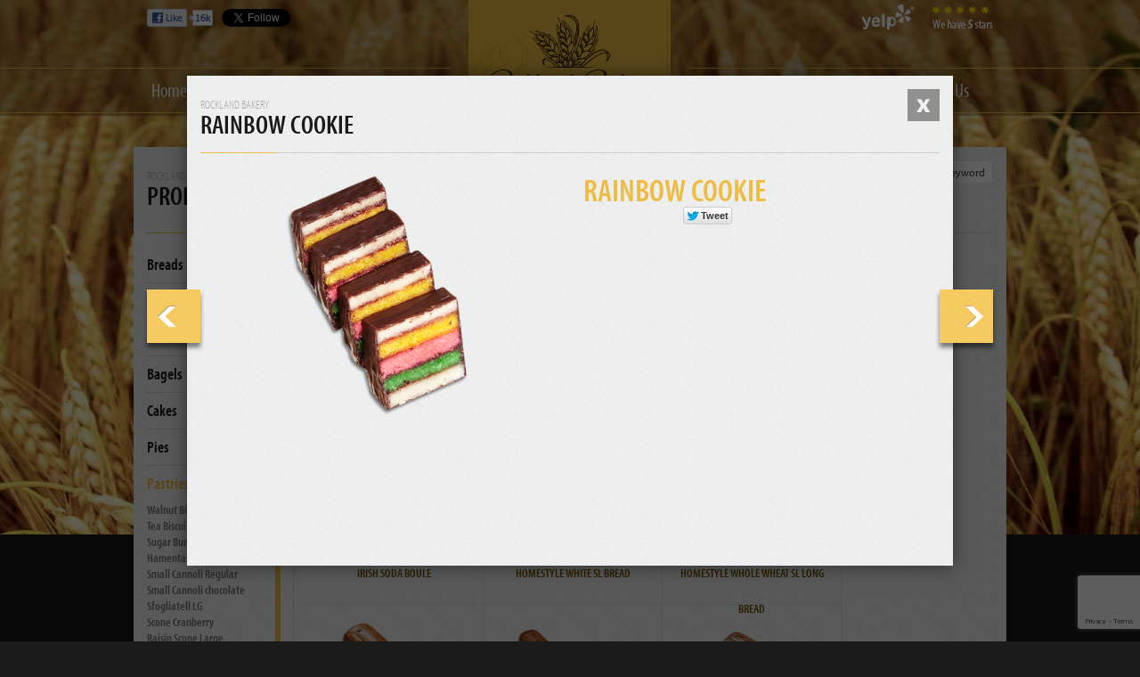

--- FILE ---
content_type: text/html; charset=UTF-8
request_url: https://www.rocklandbakery.com/products/pastries/rainbow-cookie/P32
body_size: 11339
content:
<!DOCTYPE html>
<html lang="en">
<head>
<meta charset="utf-8" />
<title>Welcome to Rockland Bakery - Premium Bakery of the Northeast</title>
<meta name="description" content="">
<meta name="keywords" content="">
<script type="text/javascript" src="https://use.typekit.net/xba3kyg.js"></script>
<script type="text/javascript">try{Typekit.load();}catch(e){}</script>
<link href="https://www.rocklandbakery.com/js/colorbox/colorbox.css" rel="stylesheet" type="text/css" />
<link href="https://www.rocklandbakery.com/css/style.css?ver=1.3" rel="stylesheet" type="text/css" />
<link href="https://www.rocklandbakery.com/css/jquery.qtip.css" rel="stylesheet" type="text/css" />
<link href="https://www.rocklandbakery.com/css/jquery.jscrollpane.css" rel="stylesheet" type="text/css" />
<link href="https://www.rocklandbakery.com/css/jquery-ui.css" rel="stylesheet" type="text/css" />
<!--[if lt IE 9]>
        <script src="https://html5shiv.googlecode.com/svn/trunk/html5.js"></script>
    <![endif]-->
<script type="text/javascript" src="https://www.rocklandbakery.com/js/jquery-1.8.1.min.js" charset="utf-8"></script>
<script type="text/javascript" src="https://www.rocklandbakery.com/js/jquery-ui.min.js" charset="utf-8"></script>
<script type="text/javascript" src="https://www.rocklandbakery.com/js/jquery.mousewheel.js" charset="utf-8"></script>
<script type="text/javascript" src="https://www.rocklandbakery.com/js/jquery.jscrollpane.min.js" charset="utf-8"></script>
<script type="text/javascript" src="https://www.rocklandbakery.com/js/colorbox/jquery.colorbox.js" charset="utf-8"></script>
<script type="text/javascript" src="https://www.rocklandbakery.com/js/jquery.qtip.min.js" charset="utf-8"></script>
<script type="text/javascript" src="https://www.rocklandbakery.com/js/jquery.jshowoff.min.js" charset="utf-8"></script>
<script type="text/javascript" src="https://www.rocklandbakery.com/js/jquery.validate.min.js" charset="utf-8"></script>
<script type="text/javascript" src="https://www.rocklandbakery.com/js/main.js" charset="utf-8"></script>
<script type="text/javascript">
  var _gaq = _gaq || [];
  _gaq.push(['_setAccount', 'UA-36254026-1']);
  _gaq.push(['_setDomainName', 'rocklandbakery.com']);
  _gaq.push(['_trackPageview']);

  (function() {
    var ga = document.createElement('script'); ga.type = 'text/javascript'; ga.async = true;
    ga.src = ('https:' == document.location.protocol ? 'https://ssl' : 'http://www') + '.google-analytics.com/ga.js';
    var s = document.getElementsByTagName('script')[0]; s.parentNode.insertBefore(ga, s);
  })();
</script>
<script src="https://www.google.com/recaptcha/enterprise.js?render=6LexO8srAAAAAHQT-r4ipx6ApTFjGrBcAD5lxT0Z"></script>
</head>
<body>

<div class="container clearfix"> 
  
  <div class="container-header">
    <div class="wrap">
      <div class="page-header"> <a href="https://www.rocklandbakery.com/" class="logo"></a> 
        <!-- menu start --> 
        <ul class="menu-main menu-main-left">
  <li><a href="https://www.rocklandbakery.com/">Home</a></li>
  <li><a href="https://www.rocklandbakery.com/ordering-online">Ordering Online</a></li>
  <li class="last submenu"> <a href="https://www.rocklandbakery.com/products/breads">Products</a>
    <ul>
    
      <li><a href="https://www.rocklandbakery.com/products/breads">Breads</a></li>
    
      <li><a href="https://www.rocklandbakery.com/products/rolls">Rolls</a></li>
    
      <li><a href="https://www.rocklandbakery.com/products/brioche">Brioche</a></li>
    
      <li><a href="https://www.rocklandbakery.com/products/bagels">Bagels</a></li>
    
      <li><a href="https://www.rocklandbakery.com/products/cakes">Cakes</a></li>
    
      <li><a href="https://www.rocklandbakery.com/products/pies">Pies</a></li>
    
      <li><a href="https://www.rocklandbakery.com/products/pastries">Pastries</a></li>
    
      <li style="height:40px"><a style="" href="http://www.sabrettbuns.com/#products" target="_blank" class="" id="{url_title}"><img src="https://www.rocklandbakery.com//images/sabrett-logo.png" alt="sabrett" width="69" height="37" /></a></li>
    </ul>
  </li>
</ul>
<ul class="menu-main menu-main-right">
  <li class="submenu"><a href="#">Careers</a>    
    <ul>
      <li><a href="https://rocklandbakery.appone.com/" target="_blank">Careers</a></li>
      <li><a href="https://www.rocklandbakery.com/about-us">About us</a></li>
      <li><a href="https://www.rocklandbakery.com/history">Our History</a></li>
      <li><a href="https://www.rocklandbakery.com/donations">Donations</a></li>
    </ul>
  </li>
  <li><a href="https://www.rocklandbakery.com/our-store">Our Store</a></li>
  <li class="last"><a href="https://www.rocklandbakery.com/contact-us">Contact Us</a></li>
</ul>
 
        <!-- menu end -->
        <div class="social">
          <div class="facebook">
		<a href="https://www.facebook.com/pages/Rockland-Bakery/91294551026" target="_blank" style="margin-right:10px;"><img src="https://www.rocklandbakery.com//images/fb-like.png" width="74" height="20" /></a>
          </div>
          <div class="twitter"> <a href="https://twitter.com/RocklandBakery" class="twitter-follow-button" data-show-count="false" data-lang="en"   data-show-screen-name="false">Follow</a> 
            <script>!function(d,s,id){var js,fjs=d.getElementsByTagName(s)[0];if(!d.getElementById(id)){js=d.createElement(s);js.id=id;js.src="//platform.twitter.com/widgets.js";fjs.parentNode.insertBefore(js,fjs);}}(document,"script","twitter-wjs");</script> 
          </div>
        </div>
        <div class="yelp"> <a href="https://www.yelp.com/biz/rockland-bakery-nanuet" target="_blank"></a> </div>
      </div>
    </div>
  </div>
</div>
<div class="container clearfix">
<div class="wrap">

<script type="text/javascript">
$(document).ready(function() {
    var $selected = null;
	$('.products-list .product').on('click', function(e) {
		e.preventDefault();
		$('#'+$(this).attr('rel')).click();
    });
	$('.menu-products-list .menu-product').on('click', function(e) {
		$selected = this;
		$('.menu-products-list li').removeClass('active');
		$($selected).parent().addClass('active');
		$.ajax({
		  url: $($selected).attr("link"),
		  success: function(data) {
			$.colorbox({
				html: data
			})
		  }
		});
    });
	var $cboxNext = $('<a id="cboxNext" href="">&nbsp;</a>').click(function(e) {
	    e.preventDefault();
		if($($selected).parent().next().prop('tagName') == 'LI') {$($selected).parent().next().find('a').click();}
	});	
	var $cboxPrevious = $('<a id="cboxPrevious" href="">&nbsp;</a>').click(function(e) {
	    e.preventDefault();
		if($($selected).parent().prev().prop('tagName') == 'LI') {$($selected).parent().prev().find('a').click();}
	});
	$('#cboxContent').append($cboxPrevious).append($cboxNext);
});
</script>

<script type="text/javascript">
$(document).ready(function() {$('#rainbow-cookie').click();});
</script>

<script type="text/javascript">
$(document).ready(function() {$('ul.menu-products-list').jScrollPane();});
</script>
<div class="page-content">
  <div class="content-inside">
    <div class="products-title">
      <hgroup>
        <h2>Rockland bakery</h2>
        <h1>Products</h1>
      </hgroup>
      <div class="products-title-form">
		  <script type="text/javascript">
$(document).ready(function() {
	$("#search-button").click(function() {
		var $url = "https://www.rocklandbakery.com/products/search/search";
		if($('#product_no').val())
			$url += '&product_no=' + $('#product_no').val();
		if($('#keywords').val())
			$url += '&keywords=' + $('#keywords').val();
		if($('#category').val())
			$url += '&category=' + $('#category').val();
		window.location = $url;  
	});
});
</script>
<form action="https://www.rocklandbakery.com/products/search/search" method="post">
  <div class="line">
    <div class="input-text last">
      <label class="button button-yellow">Description</label>
      <input type="text" name="keywords" id="keywords" value="{pro_search_keywords}">
    </div>
  </div>
  <div class="line">
    <div class="select">
      <select name="category" id="category">
        <option value="">Select Category</option>
        
        <option value="breads">Breads</option>
        
        <option value="rolls">Rolls</option>
        
        <option value="brioche">Brioche</option>
        
        <option value="bagels">Bagels</option>
        
        <option value="cakes">Cakes</option>
        
        <option value="pies">Pies</option>
        
        <option value="pastries">Pastries</option>
        
      </select>
    </div>
    <div class="button-box"> <input name="ok" type="button" id="search-button" class="super-search" value="Search for products" /></div>
  </div>
</form>
      </div>
    </div>
    <div class="products-border">
      <div class="products-side">
        <ul>
        
          <li >
          	<a href="https://www.rocklandbakery.com/products/breads">Breads</a>
            <ul >
              
                <li class="" >
                <a href="https://www.rocklandbakery.com/products/breads/whole-wheat-bastone" link="https://www.rocklandbakery.com/products/single-product/whole-wheat-bastone" class="menu-product" id="whole-wheat-bastone">Whole Wheat Bastone</a>
                </li>
              
                <li class="" >
                <a href="https://www.rocklandbakery.com/products/breads/white-bread-28-slices" link="https://www.rocklandbakery.com/products/single-product/white-bread-28-slices" class="menu-product" id="white-bread-28-slices">White Bread (28 Slices)</a>
                </li>
              
                <li class="" >
                <a href="https://www.rocklandbakery.com/products/breads/white-pullman-sl-long-bread" link="https://www.rocklandbakery.com/products/single-product/white-pullman-sl-long-bread" class="menu-product" id="white-pullman-sl-long-bread">White Pullman SL Long Way</a>
                </li>
              
                <li class="" >
                <a href="https://www.rocklandbakery.com/products/breads/whole-wheat-health-bread-sol" link="https://www.rocklandbakery.com/products/single-product/whole-wheat-health-bread-sol" class="menu-product" id="whole-wheat-health-bread-sol">Whole Wheat Health Bread SOL</a>
                </li>
              
                <li class="" >
                <a href="https://www.rocklandbakery.com/products/breads/walnut-raisin-loaf-sol" link="https://www.rocklandbakery.com/products/single-product/walnut-raisin-loaf-sol" class="menu-product" id="walnut-raisin-loaf-sol">Raisin Pecan Loaf SOL</a>
                </li>
              
                <li class="" >
                <a href="https://www.rocklandbakery.com/products/breads/tomato-focaccia-1x2-sheet" link="https://www.rocklandbakery.com/products/single-product/tomato-focaccia-1x2-sheet" class="menu-product" id="tomato-focaccia-1x2-sheet">Tomato Focaccia 1x2 Sheet</a>
                </li>
              
                <li class="" >
                <a href="https://www.rocklandbakery.com/products/breads/sun-dried-tomato-loaf" link="https://www.rocklandbakery.com/products/single-product/sun-dried-tomato-loaf" class="menu-product" id="sun-dried-tomato-loaf">Sun Dried Tomato Loaf</a>
                </li>
              
                <li class="" >
                <a href="https://www.rocklandbakery.com/products/breads/sesame-ficelle-sol" link="https://www.rocklandbakery.com/products/single-product/sesame-ficelle-sol" class="menu-product" id="sesame-ficelle-sol">sesame Ficelle SOL</a>
                </li>
              
                <li class="" >
                <a href="https://www.rocklandbakery.com/products/breads/semolina-french" link="https://www.rocklandbakery.com/products/single-product/semolina-french" class="menu-product" id="semolina-french">Semolina French</a>
                </li>
              
                <li class="" >
                <a href="https://www.rocklandbakery.com/products/breads/semolina-button" link="https://www.rocklandbakery.com/products/single-product/semolina-button" class="menu-product" id="semolina-button">Semolina Button</a>
                </li>
              
                <li class="" >
                <a href="https://www.rocklandbakery.com/products/breads/semolina-bastone" link="https://www.rocklandbakery.com/products/single-product/semolina-bastone" class="menu-product" id="semolina-bastone">Semolina Bastone</a>
                </li>
              
                <li class="" >
                <a href="https://www.rocklandbakery.com/products/breads/pumpernickel-ficelle-sol" link="https://www.rocklandbakery.com/products/single-product/pumpernickel-ficelle-sol" class="menu-product" id="pumpernickel-ficelle-sol">Pumpernickel Ficelle SOL</a>
                </li>
              
                <li class="" >
                <a href="https://www.rocklandbakery.com/products/breads/pumpernickel-cocktail-sl" link="https://www.rocklandbakery.com/products/single-product/pumpernickel-cocktail-sl" class="menu-product" id="pumpernickel-cocktail-sl">Pumpernickel Cocktail SL</a>
                </li>
              
                <li class="" >
                <a href="https://www.rocklandbakery.com/products/breads/pullman-wwsol-3-bread" link="https://www.rocklandbakery.com/products/single-product/pullman-wwsol-3-bread" class="menu-product" id="pullman-wwsol-3-bread">Pullman WWSOL #3 Bread</a>
                </li>
              
                <li class="" >
                <a href="https://www.rocklandbakery.com/products/breads/pullman-white-3-lb-sol-bread" link="https://www.rocklandbakery.com/products/single-product/pullman-white-3-lb-sol-bread" class="menu-product" id="pullman-white-3-lb-sol-bread">Pullman White 3 lb SOL Bread</a>
                </li>
              
                <li class="" >
                <a href="https://www.rocklandbakery.com/products/breads/pullman-white-3-lb-sl-bread" link="https://www.rocklandbakery.com/products/single-product/pullman-white-3-lb-sl-bread" class="menu-product" id="pullman-white-3-lb-sl-bread">Pullman White 3 lb SL Bread</a>
                </li>
              
                <li class="" >
                <a href="https://www.rocklandbakery.com/products/breads/pullman-wheat-whole-sl-bread" link="https://www.rocklandbakery.com/products/single-product/pullman-wheat-whole-sl-bread" class="menu-product" id="pullman-wheat-whole-sl-bread">Pullman Wheat Whole SL Bread</a>
                </li>
              
                <li class="" >
                <a href="https://www.rocklandbakery.com/products/breads/pullman-raisin-sl-bread" link="https://www.rocklandbakery.com/products/single-product/pullman-raisin-sl-bread" class="menu-product" id="pullman-raisin-sl-bread">Pullman Raisin SL Bread</a>
                </li>
              
                <li class="" >
                <a href="https://www.rocklandbakery.com/products/breads/plain-baguette" link="https://www.rocklandbakery.com/products/single-product/plain-baguette" class="menu-product" id="plain-baguette">Plain Baguette</a>
                </li>
              
                <li class="" >
                <a href="https://www.rocklandbakery.com/products/breads/pan-chalah-sl" link="https://www.rocklandbakery.com/products/single-product/pan-chalah-sl" class="menu-product" id="pan-chalah-sl">Pan Chalah SL</a>
                </li>
              
                <li class="" >
                <a href="https://www.rocklandbakery.com/products/breads/pan-chalah" link="https://www.rocklandbakery.com/products/single-product/pan-chalah" class="menu-product" id="pan-chalah">Pan Chalah</a>
                </li>
              
                <li class="" >
                <a href="https://www.rocklandbakery.com/products/breads/onion-ficelle-sol" link="https://www.rocklandbakery.com/products/single-product/onion-ficelle-sol" class="menu-product" id="onion-ficelle-sol">Onion Ficelle SOL</a>
                </li>
              
                <li class="" >
                <a href="https://www.rocklandbakery.com/products/breads/olive-loaf" link="https://www.rocklandbakery.com/products/single-product/olive-loaf" class="menu-product" id="olive-loaf">Olive Loaf</a>
                </li>
              
                <li class="" >
                <a href="https://www.rocklandbakery.com/products/breads/onion-board" link="https://www.rocklandbakery.com/products/single-product/onion-board" class="menu-product" id="onion-board">Onion Board</a>
                </li>
              
                <li class="" >
                <a href="https://www.rocklandbakery.com/products/breads/olive-foccacia-1x2-sheet" link="https://www.rocklandbakery.com/products/single-product/olive-foccacia-1x2-sheet" class="menu-product" id="olive-foccacia-1x2-sheet">Olive Foccacia 1x2 Sheet</a>
                </li>
              
                <li class="" >
                <a href="https://www.rocklandbakery.com/products/breads/olive-boule" link="https://www.rocklandbakery.com/products/single-product/olive-boule" class="menu-product" id="olive-boule">Olive Boule</a>
                </li>
              
                <li class="" >
                <a href="https://www.rocklandbakery.com/products/breads/multi-grain-baguette1" link="https://www.rocklandbakery.com/products/single-product/multi-grain-baguette1" class="menu-product" id="multi-grain-baguette1">Multi grain Baguette</a>
                </li>
              
                <li class="" >
                <a href="https://www.rocklandbakery.com/products/breads/multi-grain-baguette" link="https://www.rocklandbakery.com/products/single-product/multi-grain-baguette" class="menu-product" id="multi-grain-baguette">Multi Grain Baguette</a>
                </li>
              
                <li class="" >
                <a href="https://www.rocklandbakery.com/products/breads/marble-pullman-sl-long-bread" link="https://www.rocklandbakery.com/products/single-product/marble-pullman-sl-long-bread" class="menu-product" id="marble-pullman-sl-long-bread">Marble Pullman SL Long Bread</a>
                </li>
              
                <li class="" >
                <a href="https://www.rocklandbakery.com/products/breads/marble-cocktail-sl" link="https://www.rocklandbakery.com/products/single-product/marble-cocktail-sl" class="menu-product" id="marble-cocktail-sl">Marble Cocktail SL</a>
                </li>
              
                <li class="" >
                <a href="https://www.rocklandbakery.com/products/breads/mandle-bread" link="https://www.rocklandbakery.com/products/single-product/mandle-bread" class="menu-product" id="mandle-bread">Mandle Bread</a>
                </li>
              
                <li class="" >
                <a href="https://www.rocklandbakery.com/products/breads/lite-whole-wheat-sl" link="https://www.rocklandbakery.com/products/single-product/lite-whole-wheat-sl" class="menu-product" id="lite-whole-wheat-sl">Lite Whole Wheat SL</a>
                </li>
              
                <li class="" >
                <a href="https://www.rocklandbakery.com/products/breads/jumbo-hero" link="https://www.rocklandbakery.com/products/single-product/jumbo-hero" class="menu-product" id="jumbo-hero">Jumbo Hero</a>
                </li>
              
                <li class="" >
                <a href="https://www.rocklandbakery.com/products/breads/italian-seeded" link="https://www.rocklandbakery.com/products/single-product/italian-seeded" class="menu-product" id="italian-seeded">Italian Seeded</a>
                </li>
              
                <li class="" >
                <a href="https://www.rocklandbakery.com/products/breads/italian-regular" link="https://www.rocklandbakery.com/products/single-product/italian-regular" class="menu-product" id="italian-regular">Italian Regular</a>
                </li>
              
                <li class="" >
                <a href="https://www.rocklandbakery.com/products/breads/irish-soda-boule" link="https://www.rocklandbakery.com/products/single-product/irish-soda-boule" class="menu-product" id="irish-soda-boule">Irish Soda Boule</a>
                </li>
              
                <li class="" >
                <a href="https://www.rocklandbakery.com/products/breads/homestyle-white-sl-bread" link="https://www.rocklandbakery.com/products/single-product/homestyle-white-sl-bread" class="menu-product" id="homestyle-white-sl-bread">Homestyle White SL Bread</a>
                </li>
              
                <li class="" >
                <a href="https://www.rocklandbakery.com/products/breads/homestyle-whole-wheat-sl-long-bread" link="https://www.rocklandbakery.com/products/single-product/homestyle-whole-wheat-sl-long-bread" class="menu-product" id="homestyle-whole-wheat-sl-long-bread">Homestyle Whole Wheat SL Long Bread</a>
                </li>
              
                <li class="" >
                <a href="https://www.rocklandbakery.com/products/breads/homestyle-whole-wheat-bread" link="https://www.rocklandbakery.com/products/single-product/homestyle-whole-wheat-bread" class="menu-product" id="homestyle-whole-wheat-bread">Homestyle Whole Wheat Bread</a>
                </li>
              
                <li class="" >
                <a href="https://www.rocklandbakery.com/products/breads/homestyle-whole-wheat-sl-bread" link="https://www.rocklandbakery.com/products/single-product/homestyle-whole-wheat-sl-bread" class="menu-product" id="homestyle-whole-wheat-sl-bread">Homestyle Whole Wheat SL Bread</a>
                </li>
              
                <li class="" >
                <a href="https://www.rocklandbakery.com/products/breads/homestyle-white-sl-long" link="https://www.rocklandbakery.com/products/single-product/homestyle-white-sl-long" class="menu-product" id="homestyle-white-sl-long">Homestyle White SL Long</a>
                </li>
              
                <li class="" >
                <a href="https://www.rocklandbakery.com/products/breads/homestyle-white-bread" link="https://www.rocklandbakery.com/products/single-product/homestyle-white-bread" class="menu-product" id="homestyle-white-bread">Homestyle White Bread</a>
                </li>
              
                <li class="" >
                <a href="https://www.rocklandbakery.com/products/breads/homestyle-sun-dried-tomato-sl" link="https://www.rocklandbakery.com/products/single-product/homestyle-sun-dried-tomato-sl" class="menu-product" id="homestyle-sun-dried-tomato-sl">Homestyle Sun Dried Tomato SL</a>
                </li>
              
                <li class="" >
                <a href="https://www.rocklandbakery.com/products/breads/homestyle-sun-dried-tomato-bread" link="https://www.rocklandbakery.com/products/single-product/homestyle-sun-dried-tomato-bread" class="menu-product" id="homestyle-sun-dried-tomato-bread">Homestyle Sun Dried Tomato Bread</a>
                </li>
              
                <li class="" >
                <a href="https://www.rocklandbakery.com/products/breads/homestyle-rye-seeded" link="https://www.rocklandbakery.com/products/single-product/homestyle-rye-seeded" class="menu-product" id="homestyle-rye-seeded">Homestyle Rye Seeded</a>
                </li>
              
                <li class="" >
                <a href="https://www.rocklandbakery.com/products/breads/homestyle-raisin-chalah-sol" link="https://www.rocklandbakery.com/products/single-product/homestyle-raisin-chalah-sol" class="menu-product" id="homestyle-raisin-chalah-sol">Homestyle Raisin Chalah SOL</a>
                </li>
              
                <li class="" >
                <a href="https://www.rocklandbakery.com/products/breads/homestyle-pumpernickel-sol" link="https://www.rocklandbakery.com/products/single-product/homestyle-pumpernickel-sol" class="menu-product" id="homestyle-pumpernickel-sol">Homestyle Pumpernickel SOL</a>
                </li>
              
                <li class="" >
                <a href="https://www.rocklandbakery.com/products/breads/homestyle-pumpernickel-sl-long" link="https://www.rocklandbakery.com/products/single-product/homestyle-pumpernickel-sl-long" class="menu-product" id="homestyle-pumpernickel-sl-long">Homestyle Pumpernickel  SL Long</a>
                </li>
              
                <li class="" >
                <a href="https://www.rocklandbakery.com/products/breads/homestyle-pumpernickel-sl-bread" link="https://www.rocklandbakery.com/products/single-product/homestyle-pumpernickel-sl-bread" class="menu-product" id="homestyle-pumpernickel-sl-bread">Homestyle Pumpernickel SL Bread</a>
                </li>
              
                <li class="" >
                <a href="https://www.rocklandbakery.com/products/breads/home-style-marble-solid-bread" link="https://www.rocklandbakery.com/products/single-product/home-style-marble-solid-bread" class="menu-product" id="home-style-marble-solid-bread">Homestyle Marble Solid Bread</a>
                </li>
              
                <li class="" >
                <a href="https://www.rocklandbakery.com/products/breads/home-style-marble-sl-bread" link="https://www.rocklandbakery.com/products/single-product/home-style-marble-sl-bread" class="menu-product" id="home-style-marble-sl-bread">Homestyle Marble SL Bread</a>
                </li>
              
                <li class="" >
                <a href="https://www.rocklandbakery.com/products/breads/home-style-chalah-bread" link="https://www.rocklandbakery.com/products/single-product/home-style-chalah-bread" class="menu-product" id="home-style-chalah-bread">Home Style Chalah Bread</a>
                </li>
              
                <li class="" >
                <a href="https://www.rocklandbakery.com/products/breads/home-style-8-grain-sol" link="https://www.rocklandbakery.com/products/single-product/home-style-8-grain-sol" class="menu-product" id="home-style-8-grain-sol">Homestyle 8 Grain SOL</a>
                </li>
              
                <li class="" >
                <a href="https://www.rocklandbakery.com/products/breads/home-style-8-grain-sl-bread" link="https://www.rocklandbakery.com/products/single-product/home-style-8-grain-sl-bread" class="menu-product" id="home-style-8-grain-sl-bread">Homestyle 8 Grain SL Bread</a>
                </li>
              
                <li class="" >
                <a href="https://www.rocklandbakery.com/products/breads/herb-foccacia-1x2-sheet" link="https://www.rocklandbakery.com/products/single-product/herb-foccacia-1x2-sheet" class="menu-product" id="herb-foccacia-1x2-sheet">Herb Foccacia 1x2 Sheet</a>
                </li>
              
                <li class="" >
                <a href="https://www.rocklandbakery.com/products/breads/half-marble-4-rye-sl" link="https://www.rocklandbakery.com/products/single-product/half-marble-4-rye-sl" class="menu-product" id="half-marble-4-rye-sl">Half Marble #4 Rye SL</a>
                </li>
              
                <li class="" >
                <a href="https://www.rocklandbakery.com/products/breads/half-4-pumpernickel-sliced" link="https://www.rocklandbakery.com/products/single-product/half-4-pumpernickel-sliced" class="menu-product" id="half-4-pumpernickel-sliced">Half #4 Pumpernickel Sliced</a>
                </li>
              
                <li class="" >
                <a href="https://www.rocklandbakery.com/products/breads/garlic-bread" link="https://www.rocklandbakery.com/products/single-product/garlic-bread" class="menu-product" id="garlic-bread">Garlic Bread</a>
                </li>
              
                <li class="" >
                <a href="https://www.rocklandbakery.com/products/breads/french-ficelle-sol" link="https://www.rocklandbakery.com/products/single-product/french-ficelle-sol" class="menu-product" id="french-ficelle-sol">French Ficelle SOL</a>
                </li>
              
                <li class="" >
                <a href="https://www.rocklandbakery.com/products/breads/everything-ficelle-sol" link="https://www.rocklandbakery.com/products/single-product/everything-ficelle-sol" class="menu-product" id="everything-ficelle-sol">Everything Ficelle SOL</a>
                </li>
              
                <li class="" >
                <a href="https://www.rocklandbakery.com/products/breads/cranberry-raisin-boule" link="https://www.rocklandbakery.com/products/single-product/cranberry-raisin-boule" class="menu-product" id="cranberry-raisin-boule">Cranberry Raisin loaf</a>
                </li>
              
                <li class="" >
                <a href="https://www.rocklandbakery.com/products/breads/cranberry-raisin-loaf" link="https://www.rocklandbakery.com/products/single-product/cranberry-raisin-loaf" class="menu-product" id="cranberry-raisin-loaf">Cranberry Raisin Loaf</a>
                </li>
              
                <li class="" >
                <a href="https://www.rocklandbakery.com/products/breads/cocktail-rye-sl" link="https://www.rocklandbakery.com/products/single-product/cocktail-rye-sl" class="menu-product" id="cocktail-rye-sl">Cocktail Rye SL</a>
                </li>
              
                <li class="" >
                <a href="https://www.rocklandbakery.com/products/breads/coctail-onion-sl" link="https://www.rocklandbakery.com/products/single-product/coctail-onion-sl" class="menu-product" id="coctail-onion-sl">Coctail Onion SL</a>
                </li>
              
                <li class="" >
                <a href="https://www.rocklandbakery.com/products/breads/cinnamon-raisin-sol" link="https://www.rocklandbakery.com/products/single-product/cinnamon-raisin-sol" class="menu-product" id="cinnamon-raisin-sol">Cinnamon Raisin SOL</a>
                </li>
              
                <li class="" >
                <a href="https://www.rocklandbakery.com/products/breads/ciabatta-bread" link="https://www.rocklandbakery.com/products/single-product/ciabatta-bread" class="menu-product" id="ciabatta-bread">Ciabatta Bread</a>
                </li>
              
                <li class="" >
                <a href="https://www.rocklandbakery.com/products/breads/ciabatta-long1" link="https://www.rocklandbakery.com/products/single-product/ciabatta-long1" class="menu-product" id="ciabatta-long1">Ciabatta Long</a>
                </li>
              
                <li class="" >
                <a href="https://www.rocklandbakery.com/products/breads/chalah-raisin-round-boule" link="https://www.rocklandbakery.com/products/single-product/chalah-raisin-round-boule" class="menu-product" id="chalah-raisin-round-boule">Chalah Raisin Round Boule</a>
                </li>
              
                <li class="" >
                <a href="https://www.rocklandbakery.com/products/breads/chalah-pullman-regular-sl-bread" link="https://www.rocklandbakery.com/products/single-product/chalah-pullman-regular-sl-bread" class="menu-product" id="chalah-pullman-regular-sl-bread">Chalah Pullman Regular SL Bread</a>
                </li>
              
                <li class="" >
                <a href="https://www.rocklandbakery.com/products/breads/chalah-twist" link="https://www.rocklandbakery.com/products/single-product/chalah-twist" class="menu-product" id="chalah-twist">Chalah Twist</a>
                </li>
              
                <li class="" >
                <a href="https://www.rocklandbakery.com/products/breads/chalah-pullman-sl-long-bread" link="https://www.rocklandbakery.com/products/single-product/chalah-pullman-sl-long-bread" class="menu-product" id="chalah-pullman-sl-long-bread">Chalah Pullman SL Long Bread</a>
                </li>
              
                <li class="" >
                <a href="https://www.rocklandbakery.com/products/breads/chalah-pullman-sol-bread" link="https://www.rocklandbakery.com/products/single-product/chalah-pullman-sol-bread" class="menu-product" id="chalah-pullman-sol-bread">Chalah Pullman SOL Bread</a>
                </li>
              
                <li class="" >
                <a href="https://www.rocklandbakery.com/products/breads/chalah-pullman-3x4-sl-bread" link="https://www.rocklandbakery.com/products/single-product/chalah-pullman-3x4-sl-bread" class="menu-product" id="chalah-pullman-3x4-sl-bread">Chalah Pullman 3x4 SL Bread</a>
                </li>
              
                <li class="" >
                <a href="https://www.rocklandbakery.com/products/breads/chalah-pullman-raisin-sol-bread" link="https://www.rocklandbakery.com/products/single-product/chalah-pullman-raisin-sol-bread" class="menu-product" id="chalah-pullman-raisin-sol-bread">Chalah Pullman Raisin SOL Bread</a>
                </li>
              
                <li class="" >
                <a href="https://www.rocklandbakery.com/products/breads/chalah-5-lb-bread" link="https://www.rocklandbakery.com/products/single-product/chalah-5-lb-bread" class="menu-product" id="chalah-5-lb-bread">Chalah 5 lb Bread</a>
                </li>
              
                <li class="" >
                <a href="https://www.rocklandbakery.com/products/breads/chalah-3-lb-bread" link="https://www.rocklandbakery.com/products/single-product/chalah-3-lb-bread" class="menu-product" id="chalah-3-lb-bread">Chalah 3 lb Bread</a>
                </li>
              
                <li class="" >
                <a href="https://www.rocklandbakery.com/products/breads/bread-sticks" link="https://www.rocklandbakery.com/products/single-product/bread-sticks" class="menu-product" id="bread-sticks">Bread Sticks</a>
                </li>
              
                <li class="" >
                <a href="https://www.rocklandbakery.com/products/breads/braided-twist-chalah-sl" link="https://www.rocklandbakery.com/products/single-product/braided-twist-chalah-sl" class="menu-product" id="braided-twist-chalah-sl">Braided Twist Chalah SL</a>
                </li>
              
                <li class="" >
                <a href="https://www.rocklandbakery.com/products/breads/bastone-seeded" link="https://www.rocklandbakery.com/products/single-product/bastone-seeded" class="menu-product" id="bastone-seeded">Bastone Seeded</a>
                </li>
              
                <li class="" >
                <a href="https://www.rocklandbakery.com/products/breads/bastone" link="https://www.rocklandbakery.com/products/single-product/bastone" class="menu-product" id="bastone">Bastone</a>
                </li>
              
                <li class="" >
                <a href="https://www.rocklandbakery.com/products/breads/12-lines-seeded1" link="https://www.rocklandbakery.com/products/single-product/12-lines-seeded1" class="menu-product" id="12-lines-seeded1">12&#8217; Lines Seeded</a>
                </li>
              
                <li class="" >
                <a href="https://www.rocklandbakery.com/products/breads/9-lines-no-seeds1" link="https://www.rocklandbakery.com/products/single-product/9-lines-no-seeds1" class="menu-product" id="9-lines-no-seeds1">9&#8217; Lines No Seeds</a>
                </li>
              
                <li class="" >
                <a href="https://www.rocklandbakery.com/products/breads/12-lines-seeded" link="https://www.rocklandbakery.com/products/single-product/12-lines-seeded" class="menu-product" id="12-lines-seeded">12&#8217; Lines Seeded</a>
                </li>
              
                <li class="" >
                <a href="https://www.rocklandbakery.com/products/breads/9-lines-no-seeds" link="https://www.rocklandbakery.com/products/single-product/9-lines-no-seeds" class="menu-product" id="9-lines-no-seeds">9&#8217; Lines No Seeds</a>
                </li>
              
                <li class="" >
                <a href="https://www.rocklandbakery.com/products/breads/7-grain-sol-loaf" link="https://www.rocklandbakery.com/products/single-product/7-grain-sol-loaf" class="menu-product" id="7-grain-sol-loaf">7 Grain SOL Loaf</a>
                </li>
              
                <li class="" >
                <a href="https://www.rocklandbakery.com/products/breads/7-grain-sliced" link="https://www.rocklandbakery.com/products/single-product/7-grain-sliced" class="menu-product" id="7-grain-sliced">7 Grain Sliced</a>
                </li>
              
                <li class="" >
                <a href="https://www.rocklandbakery.com/products/breads/8-grain-loaf-sl-bread" link="https://www.rocklandbakery.com/products/single-product/8-grain-loaf-sl-bread" class="menu-product" id="8-grain-loaf-sl-bread">8 Grain loaf SL Bread</a>
                </li>
              
                <li class="" >
                <a href="https://www.rocklandbakery.com/products/breads/6-ft-round-no-seeds" link="https://www.rocklandbakery.com/products/single-product/6-ft-round-no-seeds" class="menu-product" id="6-ft-round-no-seeds">6 ft Round No Seeds</a>
                </li>
              
                <li class="" >
                <a href="https://www.rocklandbakery.com/products/breads/5-lb-sandwich-pumpernickel-bread" link="https://www.rocklandbakery.com/products/single-product/5-lb-sandwich-pumpernickel-bread" class="menu-product" id="5-lb-sandwich-pumpernickel-bread">5 lb Sandwich Pumpernickel Bread</a>
                </li>
              
                <li class="" >
                <a href="https://www.rocklandbakery.com/products/breads/5-lb-seeded-rye-sl" link="https://www.rocklandbakery.com/products/single-product/5-lb-seeded-rye-sl" class="menu-product" id="5-lb-seeded-rye-sl">5 lb Seeded Rye SL</a>
                </li>
              
                <li class="" >
                <a href="https://www.rocklandbakery.com/products/breads/5-lb-rye-round-seeded-sol-bread" link="https://www.rocklandbakery.com/products/single-product/5-lb-rye-round-seeded-sol-bread" class="menu-product" id="5-lb-rye-round-seeded-sol-bread">5 lb Rye Round Seeded SOL Bread</a>
                </li>
              
                <li class="" >
                <a href="https://www.rocklandbakery.com/products/breads/5-lb-rye-round-sl-bread" link="https://www.rocklandbakery.com/products/single-product/5-lb-rye-round-sl-bread" class="menu-product" id="5-lb-rye-round-sl-bread">5 lb Rye Round SL Bread</a>
                </li>
              
                <li class="" >
                <a href="https://www.rocklandbakery.com/products/breads/5-lb-raisin-pumpernickel-round-sol-bread" link="https://www.rocklandbakery.com/products/single-product/5-lb-raisin-pumpernickel-round-sol-bread" class="menu-product" id="5-lb-raisin-pumpernickel-round-sol-bread">5 lb Raisin Pumpernickel Round SOL Bread</a>
                </li>
              
                <li class="" >
                <a href="https://www.rocklandbakery.com/products/breads/5-lb-pumpernickel-round-bread-sl" link="https://www.rocklandbakery.com/products/single-product/5-lb-pumpernickel-round-bread-sl" class="menu-product" id="5-lb-pumpernickel-round-bread-sl">5 lb Pumpernickel Round Bread Solid</a>
                </li>
              
                <li class="" >
                <a href="https://www.rocklandbakery.com/products/breads/5-lb-round-pumpernickel-raisin" link="https://www.rocklandbakery.com/products/single-product/5-lb-round-pumpernickel-raisin" class="menu-product" id="5-lb-round-pumpernickel-raisin">5 lb Round Pumpernickel Raisin</a>
                </li>
              
                <li class="" >
                <a href="https://www.rocklandbakery.com/products/breads/5-lb-marble-sand-sl-bread" link="https://www.rocklandbakery.com/products/single-product/5-lb-marble-sand-sl-bread" class="menu-product" id="5-lb-marble-sand-sl-bread">5 lb Marble Sand SL Bread</a>
                </li>
              
                <li class="" >
                <a href="https://www.rocklandbakery.com/products/breads/5-lb-marble-sand" link="https://www.rocklandbakery.com/products/single-product/5-lb-marble-sand" class="menu-product" id="5-lb-marble-sand">5 lb Marble Sand</a>
                </li>
              
                <li class="" >
                <a href="https://www.rocklandbakery.com/products/breads/5-lb-corn-rye" link="https://www.rocklandbakery.com/products/single-product/5-lb-corn-rye" class="menu-product" id="5-lb-corn-rye">5 lb Corn Rye</a>
                </li>
              
                <li class="" >
                <a href="https://www.rocklandbakery.com/products/breads/4-lb-rye-sl-bread" link="https://www.rocklandbakery.com/products/single-product/4-lb-rye-sl-bread" class="menu-product" id="4-lb-rye-sl-bread">4 lb Rye SL Bread</a>
                </li>
              
                <li class="" >
                <a href="https://www.rocklandbakery.com/products/breads/4-lb-seeded-rye-sl" link="https://www.rocklandbakery.com/products/single-product/4-lb-seeded-rye-sl" class="menu-product" id="4-lb-seeded-rye-sl">4 lb Seeded Rye SL</a>
                </li>
              
            </ul>
          </li>
        
          <li >
          	<a href="https://www.rocklandbakery.com/products/rolls">Rolls</a>
            <ul >
              
                <li class="" >
                <a href="https://www.rocklandbakery.com/products/rolls/sun-dried-tomato-roll" link="https://www.rocklandbakery.com/products/single-product/sun-dried-tomato-roll" class="menu-product" id="sun-dried-tomato-roll">Sun Dried Tomato Roll</a>
                </li>
              
                <li class="" >
                <a href="https://www.rocklandbakery.com/products/rolls/sourdough-roll" link="https://www.rocklandbakery.com/products/single-product/sourdough-roll" class="menu-product" id="sourdough-roll">Sourdough Roll</a>
                </li>
              
                <li class="" >
                <a href="https://www.rocklandbakery.com/products/rolls/sourdough-mini-dinner-roll" link="https://www.rocklandbakery.com/products/single-product/sourdough-mini-dinner-roll" class="menu-product" id="sourdough-mini-dinner-roll">Pumpernickel Dinner Roll</a>
                </li>
              
                <li class="" >
                <a href="https://www.rocklandbakery.com/products/rolls/sourdough-dinner-roll" link="https://www.rocklandbakery.com/products/single-product/sourdough-dinner-roll" class="menu-product" id="sourdough-dinner-roll">Sourdough Dinner Roll</a>
                </li>
              
                <li class="" >
                <a href="https://www.rocklandbakery.com/products/rolls/sesame-seeds-kaiser-rol" link="https://www.rocklandbakery.com/products/single-product/sesame-seeds-kaiser-rol" class="menu-product" id="sesame-seeds-kaiser-rol">Sesame Seeds Kaiser Rol</a>
                </li>
              
                <li class="" >
                <a href="https://www.rocklandbakery.com/products/rolls/sesame-dinner" link="https://www.rocklandbakery.com/products/single-product/sesame-dinner" class="menu-product" id="sesame-dinner">sesame Dinner</a>
                </li>
              
                <li class="" >
                <a href="https://www.rocklandbakery.com/products/rolls/semolina-triannon-dinner-rol" link="https://www.rocklandbakery.com/products/single-product/semolina-triannon-dinner-rol" class="menu-product" id="semolina-triannon-dinner-rol">Semolina Triannon Dinner Rol</a>
                </li>
              
                <li class="" >
                <a href="https://www.rocklandbakery.com/products/rolls/French-Batard-Dinner-roll" link="https://www.rocklandbakery.com/products/single-product/French-Batard-Dinner-roll" class="menu-product" id="French-Batard-Dinner-roll">French Batard Dinner Roll</a>
                </li>
              
                <li class="" >
                <a href="https://www.rocklandbakery.com/products/rolls/salt-stick" link="https://www.rocklandbakery.com/products/single-product/salt-stick" class="menu-product" id="salt-stick">Salt Stick</a>
                </li>
              
                <li class="" >
                <a href="https://www.rocklandbakery.com/products/rolls/pumpernickel-dinner-roll" link="https://www.rocklandbakery.com/products/single-product/pumpernickel-dinner-roll" class="menu-product" id="pumpernickel-dinner-roll">Pumpernickel Dinner Roll</a>
                </li>
              
                <li class="" >
                <a href="https://www.rocklandbakery.com/products/rolls/portuguese" link="https://www.rocklandbakery.com/products/single-product/portuguese" class="menu-product" id="portuguese">Portuguese</a>
                </li>
              
                <li class="" >
                <a href="https://www.rocklandbakery.com/products/rolls/poppy-dinner" link="https://www.rocklandbakery.com/products/single-product/poppy-dinner" class="menu-product" id="poppy-dinner">Poppy Dinner</a>
                </li>
              
                <li class="" >
                <a href="https://www.rocklandbakery.com/products/rolls/plain-dinner" link="https://www.rocklandbakery.com/products/single-product/plain-dinner" class="menu-product" id="plain-dinner">Plain Dinner</a>
                </li>
              
                <li class="" >
                <a href="https://www.rocklandbakery.com/products/rolls/onion-roll" link="https://www.rocklandbakery.com/products/single-product/onion-roll" class="menu-product" id="onion-roll">Onion Roll</a>
                </li>
              
                <li class="" >
                <a href="https://www.rocklandbakery.com/products/rolls/onion-dinner-roll" link="https://www.rocklandbakery.com/products/single-product/onion-dinner-roll" class="menu-product" id="onion-dinner-roll">Onion Dinner Roll</a>
                </li>
              
                <li class="" >
                <a href="https://www.rocklandbakery.com/products/rolls/olive-ciabatta-roll" link="https://www.rocklandbakery.com/products/single-product/olive-ciabatta-roll" class="menu-product" id="olive-ciabatta-roll">Olive Ciabatta Roll</a>
                </li>
              
                <li class="" >
                <a href="https://www.rocklandbakery.com/products/rolls/mini-semolina-dinner-roll" link="https://www.rocklandbakery.com/products/single-product/mini-semolina-dinner-roll" class="menu-product" id="mini-semolina-dinner-roll">Semolina Button</a>
                </li>
              
                <li class="" >
                <a href="https://www.rocklandbakery.com/products/rolls/Pretzel-Oval-Dinner" link="https://www.rocklandbakery.com/products/single-product/Pretzel-Oval-Dinner" class="menu-product" id="Pretzel-Oval-Dinner">Pretzel Oval Dinner</a>
                </li>
              
                <li class="" >
                <a href="https://www.rocklandbakery.com/products/rolls/large-egg-twist-roll1" link="https://www.rocklandbakery.com/products/single-product/large-egg-twist-roll1" class="menu-product" id="large-egg-twist-roll1">Large Egg Twist Roll</a>
                </li>
              
                <li class="" >
                <a href="https://www.rocklandbakery.com/products/rolls/kaiser-roll1" link="https://www.rocklandbakery.com/products/single-product/kaiser-roll1" class="menu-product" id="kaiser-roll1">Kaiser Roll</a>
                </li>
              
                <li class="" >
                <a href="https://www.rocklandbakery.com/products/rolls/irish-soda-dinner-roll" link="https://www.rocklandbakery.com/products/single-product/irish-soda-dinner-roll" class="menu-product" id="irish-soda-dinner-roll">Irish Soda Dinner Roll</a>
                </li>
              
                <li class="" >
                <a href="https://www.rocklandbakery.com/products/rolls/herb-panini-roll2" link="https://www.rocklandbakery.com/products/single-product/herb-panini-roll2" class="menu-product" id="herb-panini-roll2">Herb Panini Roll</a>
                </li>
              
                <li class="" >
                <a href="https://www.rocklandbakery.com/products/rolls/french-dinner-roll1" link="https://www.rocklandbakery.com/products/single-product/french-dinner-roll1" class="menu-product" id="french-dinner-roll1">French Dinner Roll</a>
                </li>
              
                <li class="" >
                <a href="https://www.rocklandbakery.com/products/rolls/french-dinner-roll2" link="https://www.rocklandbakery.com/products/single-product/french-dinner-roll2" class="menu-product" id="french-dinner-roll2">French Dinner Roll</a>
                </li>
              
                <li class="" >
                <a href="https://www.rocklandbakery.com/products/rolls/crossaint-wheat-seeds" link="https://www.rocklandbakery.com/products/single-product/crossaint-wheat-seeds" class="menu-product" id="crossaint-wheat-seeds">Large Plain Crossant</a>
                </li>
              
                <li class="" >
                <a href="https://www.rocklandbakery.com/products/rolls/ciabatta-square" link="https://www.rocklandbakery.com/products/single-product/ciabatta-square" class="menu-product" id="ciabatta-square">Ciabatta Square</a>
                </li>
              
                <li class="" >
                <a href="https://www.rocklandbakery.com/products/rolls/ciabatta-roll" link="https://www.rocklandbakery.com/products/single-product/ciabatta-roll" class="menu-product" id="ciabatta-roll">Ciabatta Roll</a>
                </li>
              
                <li class="" >
                <a href="https://www.rocklandbakery.com/products/rolls/ciabatta-dinner-roll" link="https://www.rocklandbakery.com/products/single-product/ciabatta-dinner-roll" class="menu-product" id="ciabatta-dinner-roll">Ciabatta Dinner Roll</a>
                </li>
              
                <li class="" >
                <a href="https://www.rocklandbakery.com/products/rolls/chalah-twist-roll" link="https://www.rocklandbakery.com/products/single-product/chalah-twist-roll" class="menu-product" id="chalah-twist-roll">Chalah Twist Roll</a>
                </li>
              
                <li class="" >
                <a href="https://www.rocklandbakery.com/products/rolls/8-grain-roll" link="https://www.rocklandbakery.com/products/single-product/8-grain-roll" class="menu-product" id="8-grain-roll">8 Grain Roll</a>
                </li>
              
                <li class="" >
                <a href="https://www.rocklandbakery.com/products/rolls/4-oz-raisin-walnut-roll" link="https://www.rocklandbakery.com/products/single-product/4-oz-raisin-walnut-roll" class="menu-product" id="4-oz-raisin-walnut-roll">4 oz Raisin Walnut Roll</a>
                </li>
              
                <li class="" >
                <a href="https://www.rocklandbakery.com/products/rolls/4-oz-pumpernickel-roll" link="https://www.rocklandbakery.com/products/single-product/4-oz-pumpernickel-roll" class="menu-product" id="4-oz-pumpernickel-roll">4 oz Pumpernickel Roll</a>
                </li>
              
                <li class="" >
                <a href="https://www.rocklandbakery.com/products/rolls/kaiser-roll" link="https://www.rocklandbakery.com/products/single-product/kaiser-roll" class="menu-product" id="kaiser-roll">Kaiser Roll</a>
                </li>
              
                <li class="" >
                <a href="https://www.rocklandbakery.com/products/rolls/poppy-kaiser-sl" link="https://www.rocklandbakery.com/products/single-product/poppy-kaiser-sl" class="menu-product" id="poppy-kaiser-sl">Ses kaiser SL</a>
                </li>
              
            </ul>
          </li>
        
          <li >
          	<a href="https://www.rocklandbakery.com/products/brioche">Brioche</a>
            <ul >
              
                <li class="" >
                <a href="https://www.rocklandbakery.com/products/brioche/plain-brioche" link="https://www.rocklandbakery.com/products/single-product/plain-brioche" class="menu-product" id="plain-brioche">Plain Brioche</a>
                </li>
              
                <li class="" >
                <a href="https://www.rocklandbakery.com/products/brioche/large-seeded-brioche" link="https://www.rocklandbakery.com/products/single-product/large-seeded-brioche" class="menu-product" id="large-seeded-brioche">Large Seeded Brioche</a>
                </li>
              
                <li class="" >
                <a href="https://www.rocklandbakery.com/products/brioche/brioche-4x4" link="https://www.rocklandbakery.com/products/single-product/brioche-4x4" class="menu-product" id="brioche-4x4">Brioche 4x4</a>
                </li>
              
            </ul>
          </li>
        
          <li >
          	<a href="https://www.rocklandbakery.com/products/bagels">Bagels</a>
            <ul >
              
                <li class="" >
                <a href="https://www.rocklandbakery.com/products/bagels/sesame-wr-bagel" link="https://www.rocklandbakery.com/products/single-product/sesame-wr-bagel" class="menu-product" id="sesame-wr-bagel">Sesame WR Bagel</a>
                </li>
              
                <li class="" >
                <a href="https://www.rocklandbakery.com/products/bagels/sesame-6pk-bagel" link="https://www.rocklandbakery.com/products/single-product/sesame-6pk-bagel" class="menu-product" id="sesame-6pk-bagel">Sesame 6pk Bagel</a>
                </li>
              
                <li class="" >
                <a href="https://www.rocklandbakery.com/products/bagels/pumpernickel-wr-bagel" link="https://www.rocklandbakery.com/products/single-product/pumpernickel-wr-bagel" class="menu-product" id="pumpernickel-wr-bagel">Pumpernickel WR Bagel</a>
                </li>
              
                <li class="" >
                <a href="https://www.rocklandbakery.com/products/bagels/bialys-bagel" link="https://www.rocklandbakery.com/products/single-product/bialys-bagel" class="menu-product" id="bialys-bagel">Bialys Bagel</a>
                </li>
              
                <li class="" >
                <a href="https://www.rocklandbakery.com/products/bagels/cinnamon-raisin-wr-bagel" link="https://www.rocklandbakery.com/products/single-product/cinnamon-raisin-wr-bagel" class="menu-product" id="cinnamon-raisin-wr-bagel">Cinnamon Raisin WR Bagel</a>
                </li>
              
                <li class="" >
                <a href="https://www.rocklandbakery.com/products/bagels/cinnamon-raisin-6-pack-bagel" link="https://www.rocklandbakery.com/products/single-product/cinnamon-raisin-6-pack-bagel" class="menu-product" id="cinnamon-raisin-6-pack-bagel">Cinnamon Raisin 6 Pack Bagel</a>
                </li>
              
                <li class="" >
                <a href="https://www.rocklandbakery.com/products/bagels/cinnamon-raisin-bagel" link="https://www.rocklandbakery.com/products/single-product/cinnamon-raisin-bagel" class="menu-product" id="cinnamon-raisin-bagel">Cinnamon Raisin Bagel</a>
                </li>
              
                <li class="" >
                <a href="https://www.rocklandbakery.com/products/bagels/egg-wr-bagel" link="https://www.rocklandbakery.com/products/single-product/egg-wr-bagel" class="menu-product" id="egg-wr-bagel">Egg WR Bagel</a>
                </li>
              
                <li class="" >
                <a href="https://www.rocklandbakery.com/products/bagels/egg-bagel" link="https://www.rocklandbakery.com/products/single-product/egg-bagel" class="menu-product" id="egg-bagel">Egg Bagel</a>
                </li>
              
                <li class="" >
                <a href="https://www.rocklandbakery.com/products/bagels/egg-6-pack-bagel" link="https://www.rocklandbakery.com/products/single-product/egg-6-pack-bagel" class="menu-product" id="egg-6-pack-bagel">Egg 6 Pack Bagel</a>
                </li>
              
                <li class="" >
                <a href="https://www.rocklandbakery.com/products/bagels/everything-wr-bagel" link="https://www.rocklandbakery.com/products/single-product/everything-wr-bagel" class="menu-product" id="everything-wr-bagel">Everything WR Bagel</a>
                </li>
              
                <li class="" >
                <a href="https://www.rocklandbakery.com/products/bagels/everything-bagel" link="https://www.rocklandbakery.com/products/single-product/everything-bagel" class="menu-product" id="everything-bagel">Everything Bagel</a>
                </li>
              
                <li class="" >
                <a href="https://www.rocklandbakery.com/products/bagels/garlic-6-pack-bagel" link="https://www.rocklandbakery.com/products/single-product/garlic-6-pack-bagel" class="menu-product" id="garlic-6-pack-bagel">Garlic 6 Pack Bagel</a>
                </li>
              
                <li class="" >
                <a href="https://www.rocklandbakery.com/products/bagels/garlic-bagel" link="https://www.rocklandbakery.com/products/single-product/garlic-bagel" class="menu-product" id="garlic-bagel">Garlic Bagel</a>
                </li>
              
                <li class="" >
                <a href="https://www.rocklandbakery.com/products/bagels/marble-wr-bagel" link="https://www.rocklandbakery.com/products/single-product/marble-wr-bagel" class="menu-product" id="marble-wr-bagel">Marble WR Bagel</a>
                </li>
              
                <li class="" >
                <a href="https://www.rocklandbakery.com/products/bagels/marble-6-pack-bagel" link="https://www.rocklandbakery.com/products/single-product/marble-6-pack-bagel" class="menu-product" id="marble-6-pack-bagel">Marble 6 Pack Bagel</a>
                </li>
              
                <li class="" >
                <a href="https://www.rocklandbakery.com/products/bagels/marble-bagel1" link="https://www.rocklandbakery.com/products/single-product/marble-bagel1" class="menu-product" id="marble-bagel1">Marble Bagel</a>
                </li>
              
                <li class="" >
                <a href="https://www.rocklandbakery.com/products/bagels/onion-6-pack-bagel" link="https://www.rocklandbakery.com/products/single-product/onion-6-pack-bagel" class="menu-product" id="onion-6-pack-bagel">Onion 6 Pack Bagel</a>
                </li>
              
                <li class="" >
                <a href="https://www.rocklandbakery.com/products/bagels/onion-bagel" link="https://www.rocklandbakery.com/products/single-product/onion-bagel" class="menu-product" id="onion-bagel">Onion Bagel</a>
                </li>
              
                <li class="" >
                <a href="https://www.rocklandbakery.com/products/bagels/plain-6-pack-bagel" link="https://www.rocklandbakery.com/products/single-product/plain-6-pack-bagel" class="menu-product" id="plain-6-pack-bagel">Plain 6 Pack Bagel</a>
                </li>
              
                <li class="" >
                <a href="https://www.rocklandbakery.com/products/bagels/plain-bagel" link="https://www.rocklandbakery.com/products/single-product/plain-bagel" class="menu-product" id="plain-bagel">Plain Bagel</a>
                </li>
              
                <li class="" >
                <a href="https://www.rocklandbakery.com/products/bagels/poppy-bagel" link="https://www.rocklandbakery.com/products/single-product/poppy-bagel" class="menu-product" id="poppy-bagel">Poppy Bagel</a>
                </li>
              
                <li class="" >
                <a href="https://www.rocklandbakery.com/products/bagels/pumpernickel-6-pack-bagel" link="https://www.rocklandbakery.com/products/single-product/pumpernickel-6-pack-bagel" class="menu-product" id="pumpernickel-6-pack-bagel">Pumpernickel 6 Pack Bagel</a>
                </li>
              
                <li class="" >
                <a href="https://www.rocklandbakery.com/products/bagels/pumpernickel-bagel" link="https://www.rocklandbakery.com/products/single-product/pumpernickel-bagel" class="menu-product" id="pumpernickel-bagel">Pumpernickel Bagel</a>
                </li>
              
                <li class="" >
                <a href="https://www.rocklandbakery.com/products/bagels/salt-6-pack-bagel" link="https://www.rocklandbakery.com/products/single-product/salt-6-pack-bagel" class="menu-product" id="salt-6-pack-bagel">Salt 6 Pack Bagel</a>
                </li>
              
                <li class="" >
                <a href="https://www.rocklandbakery.com/products/bagels/sesame-bagel1" link="https://www.rocklandbakery.com/products/single-product/sesame-bagel1" class="menu-product" id="sesame-bagel1">Sesame Bagel</a>
                </li>
              
                <li class="" >
                <a href="https://www.rocklandbakery.com/products/bagels/salt-bagel" link="https://www.rocklandbakery.com/products/single-product/salt-bagel" class="menu-product" id="salt-bagel">Salt Bagel</a>
                </li>
              
                <li class="" >
                <a href="https://www.rocklandbakery.com/products/bagels/whole-wheat-bagel" link="https://www.rocklandbakery.com/products/single-product/whole-wheat-bagel" class="menu-product" id="whole-wheat-bagel">Whole Wheat Bagel</a>
                </li>
              
            </ul>
          </li>
        
          <li >
          	<a href="https://www.rocklandbakery.com/products/cakes">Cakes</a>
            <ul >
              
                <li class="" >
                <a href="https://www.rocklandbakery.com/products/cakes/whipped-cream-muffin1" link="https://www.rocklandbakery.com/products/single-product/whipped-cream-muffin1" class="menu-product" id="whipped-cream-muffin1">Chocolate Cupcake</a>
                </li>
              
                <li class="" >
                <a href="https://www.rocklandbakery.com/products/cakes/whipped-cream-muffin" link="https://www.rocklandbakery.com/products/single-product/whipped-cream-muffin" class="menu-product" id="whipped-cream-muffin">Vanilla Cupcake</a>
                </li>
              
                <li class="" >
                <a href="https://www.rocklandbakery.com/products/cakes/sugar-free-cake-bluberry" link="https://www.rocklandbakery.com/products/single-product/sugar-free-cake-bluberry" class="menu-product" id="sugar-free-cake-bluberry">Sugar Free Cake Bluberry</a>
                </li>
              
                <li class="" >
                <a href="https://www.rocklandbakery.com/products/cakes/plain-pump-cake" link="https://www.rocklandbakery.com/products/single-product/plain-pump-cake" class="menu-product" id="plain-pump-cake">Plain Pound Cake</a>
                </li>
              
                <li class="" >
                <a href="https://www.rocklandbakery.com/products/cakes/napoleon" link="https://www.rocklandbakery.com/products/single-product/napoleon" class="menu-product" id="napoleon">Napoleon</a>
                </li>
              
                <li class="" >
                <a href="https://www.rocklandbakery.com/products/cakes/marble-pumpernickel-cake" link="https://www.rocklandbakery.com/products/single-product/marble-pumpernickel-cake" class="menu-product" id="marble-pumpernickel-cake">Regular Marble Pound Cake</a>
                </li>
              
                <li class="" >
                <a href="https://www.rocklandbakery.com/products/cakes/bundt-cake-chocolate1" link="https://www.rocklandbakery.com/products/single-product/bundt-cake-chocolate1" class="menu-product" id="bundt-cake-chocolate1">Bundt Cake Chocolate</a>
                </li>
              
                <li class="" >
                <a href="https://www.rocklandbakery.com/products/cakes/bundt-cake-lemon-poppy" link="https://www.rocklandbakery.com/products/single-product/bundt-cake-lemon-poppy" class="menu-product" id="bundt-cake-lemon-poppy">Bundt Cake Lemon Poppy</a>
                </li>
              
                <li class="" >
                <a href="https://www.rocklandbakery.com/products/cakes/bundt-cake-chocolate" link="https://www.rocklandbakery.com/products/single-product/bundt-cake-chocolate" class="menu-product" id="bundt-cake-chocolate">Bundt Cake Chocolate</a>
                </li>
              
                <li class="" >
                <a href="https://www.rocklandbakery.com/products/cakes/bundt-cake-carrot" link="https://www.rocklandbakery.com/products/single-product/bundt-cake-carrot" class="menu-product" id="bundt-cake-carrot">Bundt Cake Carrot</a>
                </li>
              
                <li class="" >
                <a href="https://www.rocklandbakery.com/products/cakes/bundt-cake-bluberry" link="https://www.rocklandbakery.com/products/single-product/bundt-cake-bluberry" class="menu-product" id="bundt-cake-bluberry">Bundt Cake Bluberry</a>
                </li>
              
                <li class="" >
                <a href="https://www.rocklandbakery.com/products/cakes/fancy-jumbo-cup-cake" link="https://www.rocklandbakery.com/products/single-product/fancy-jumbo-cup-cake" class="menu-product" id="fancy-jumbo-cup-cake">Fancy Jumbo Cup Cake</a>
                </li>
              
                <li class="" >
                <a href="https://www.rocklandbakery.com/products/cakes/fancy-red-velvet-cup-cake" link="https://www.rocklandbakery.com/products/single-product/fancy-red-velvet-cup-cake" class="menu-product" id="fancy-red-velvet-cup-cake">Fancy Red Velvet Cup Cake</a>
                </li>
              
                <li class="" >
                <a href="https://www.rocklandbakery.com/products/cakes/babka-chocolate" link="https://www.rocklandbakery.com/products/single-product/babka-chocolate" class="menu-product" id="babka-chocolate">Babka Chocolate</a>
                </li>
              
                <li class="" >
                <a href="https://www.rocklandbakery.com/products/cakes/diet-fruit-cake" link="https://www.rocklandbakery.com/products/single-product/diet-fruit-cake" class="menu-product" id="diet-fruit-cake">Diet Fruit Cake</a>
                </li>
              
                <li class="" >
                <a href="https://www.rocklandbakery.com/products/cakes/diet-fruit-cake1" link="https://www.rocklandbakery.com/products/single-product/diet-fruit-cake1" class="menu-product" id="diet-fruit-cake1">Diet Fruit Cake</a>
                </li>
              
                <li class="" >
                <a href="https://www.rocklandbakery.com/products/cakes/cheese-bun-pc-cake" link="https://www.rocklandbakery.com/products/single-product/cheese-bun-pc-cake" class="menu-product" id="cheese-bun-pc-cake">Cheese Bun pc Cake</a>
                </li>
              
                <li class="" >
                <a href="https://www.rocklandbakery.com/products/cakes/10-red-velvet-cake" link="https://www.rocklandbakery.com/products/single-product/10-red-velvet-cake" class="menu-product" id="10-red-velvet-cake">10&#8217; Red Velvet Cake</a>
                </li>
              
                <li class="" >
                <a href="https://www.rocklandbakery.com/products/cakes/10-walnut-cake" link="https://www.rocklandbakery.com/products/single-product/10-walnut-cake" class="menu-product" id="10-walnut-cake">10&#8217; Walnut Cake</a>
                </li>
              
                <li class="" >
                <a href="https://www.rocklandbakery.com/products/cakes/10-yellow-fudge-cake" link="https://www.rocklandbakery.com/products/single-product/10-yellow-fudge-cake" class="menu-product" id="10-yellow-fudge-cake">10&#8217; Yellow Fudge Cake</a>
                </li>
              
                <li class="" >
                <a href="https://www.rocklandbakery.com/products/cakes/10-vanilla-custard-cake" link="https://www.rocklandbakery.com/products/single-product/10-vanilla-custard-cake" class="menu-product" id="10-vanilla-custard-cake">10&#8217; Vanilla Custard Cake</a>
                </li>
              
                <li class="" >
                <a href="https://www.rocklandbakery.com/products/cakes/10-strawberry-short-cake" link="https://www.rocklandbakery.com/products/single-product/10-strawberry-short-cake" class="menu-product" id="10-strawberry-short-cake">10&#8217; Strawberry Short Cake</a>
                </li>
              
                <li class="" >
                <a href="https://www.rocklandbakery.com/products/cakes/10-rocky-road-cake" link="https://www.rocklandbakery.com/products/single-product/10-rocky-road-cake" class="menu-product" id="10-rocky-road-cake">10&#8217; Rocky Road Cake</a>
                </li>
              
                <li class="" >
                <a href="https://www.rocklandbakery.com/products/cakes/10-rasberry-mousse-cake" link="https://www.rocklandbakery.com/products/single-product/10-rasberry-mousse-cake" class="menu-product" id="10-rasberry-mousse-cake">10&#8217; Rasberry Mousse Cake</a>
                </li>
              
                <li class="" >
                <a href="https://www.rocklandbakery.com/products/cakes/10-pinaaple-cake" link="https://www.rocklandbakery.com/products/single-product/10-pinaaple-cake" class="menu-product" id="10-pinaaple-cake">10&#8217; Pineapple Cake</a>
                </li>
              
                <li class="" >
                <a href="https://www.rocklandbakery.com/products/cakes/10-mocca-cake" link="https://www.rocklandbakery.com/products/single-product/10-mocca-cake" class="menu-product" id="10-mocca-cake">10&#8217; Mocca Cake</a>
                </li>
              
                <li class="" >
                <a href="https://www.rocklandbakery.com/products/cakes/10-lemon-cake" link="https://www.rocklandbakery.com/products/single-product/10-lemon-cake" class="menu-product" id="10-lemon-cake">10&#8217; Lemon Cake</a>
                </li>
              
                <li class="" >
                <a href="https://www.rocklandbakery.com/products/cakes/10-golden-fudge" link="https://www.rocklandbakery.com/products/single-product/10-golden-fudge" class="menu-product" id="10-golden-fudge">10&#8217; Golden Fudge</a>
                </li>
              
                <li class="" >
                <a href="https://www.rocklandbakery.com/products/cakes/10-cookies-cream" link="https://www.rocklandbakery.com/products/single-product/10-cookies-cream" class="menu-product" id="10-cookies-cream">10&#8217; Cookies &amp; Cream</a>
                </li>
              
                <li class="" >
                <a href="https://www.rocklandbakery.com/products/cakes/10-chokolate-mousse" link="https://www.rocklandbakery.com/products/single-product/10-chokolate-mousse" class="menu-product" id="10-chokolate-mousse">10&#8217; Chokolate Mousse</a>
                </li>
              
                <li class="" >
                <a href="https://www.rocklandbakery.com/products/cakes/10-chocolate-butter-cream" link="https://www.rocklandbakery.com/products/single-product/10-chocolate-butter-cream" class="menu-product" id="10-chocolate-butter-cream">10&#8217; Chocolate Butter Cream</a>
                </li>
              
                <li class="" >
                <a href="https://www.rocklandbakery.com/products/cakes/10-chocolate-fudge" link="https://www.rocklandbakery.com/products/single-product/10-chocolate-fudge" class="menu-product" id="10-chocolate-fudge">10&#8217; Chocolate Fudge</a>
                </li>
              
                <li class="" >
                <a href="https://www.rocklandbakery.com/products/cakes/cherry-cake" link="https://www.rocklandbakery.com/products/single-product/cherry-cake" class="menu-product" id="cherry-cake">10&#8217; Cherry Cake</a>
                </li>
              
                <li class="" >
                <a href="https://www.rocklandbakery.com/products/cakes/10-carrot-cake" link="https://www.rocklandbakery.com/products/single-product/10-carrot-cake" class="menu-product" id="10-carrot-cake">10&#8217; Carrot Cake</a>
                </li>
              
                <li class="" >
                <a href="https://www.rocklandbakery.com/products/cakes/10-cannoli-cake" link="https://www.rocklandbakery.com/products/single-product/10-cannoli-cake" class="menu-product" id="10-cannoli-cake">10&#8217; Cannoli Cake</a>
                </li>
              
                <li class="" >
                <a href="https://www.rocklandbakery.com/products/cakes/10-black-forest-cake" link="https://www.rocklandbakery.com/products/single-product/10-black-forest-cake" class="menu-product" id="10-black-forest-cake">10&#8217; Black Forest Cake</a>
                </li>
              
                <li class="" >
                <a href="https://www.rocklandbakery.com/products/cakes/10-black-white-cake" link="https://www.rocklandbakery.com/products/single-product/10-black-white-cake" class="menu-product" id="10-black-white-cake">10&#8217; Black &amp; White Cake</a>
                </li>
              
                <li class="" >
                <a href="https://www.rocklandbakery.com/products/cakes/blondies-full-sheet" link="https://www.rocklandbakery.com/products/single-product/blondies-full-sheet" class="menu-product" id="blondies-full-sheet">Blondies Full Sheet</a>
                </li>
              
                <li class="" >
                <a href="https://www.rocklandbakery.com/products/cakes/1x4-sheet-blondie" link="https://www.rocklandbakery.com/products/single-product/1x4-sheet-blondie" class="menu-product" id="1x4-sheet-blondie">1x4 Sheet Blondie</a>
                </li>
              
                <li class="" >
                <a href="https://www.rocklandbakery.com/products/cakes/1x2-raspberry" link="https://www.rocklandbakery.com/products/single-product/1x2-raspberry" class="menu-product" id="1x2-raspberry">1x2 Raspberry</a>
                </li>
              
                <li class="" >
                <a href="https://www.rocklandbakery.com/products/cakes/1x2-sheet-lemon-raspberry" link="https://www.rocklandbakery.com/products/single-product/1x2-sheet-lemon-raspberry" class="menu-product" id="1x2-sheet-lemon-raspberry">1x2 Sheet Lemon Raspberry</a>
                </li>
              
                <li class="" >
                <a href="https://www.rocklandbakery.com/products/cakes/1x2-sheet-coffe-cake" link="https://www.rocklandbakery.com/products/single-product/1x2-sheet-coffe-cake" class="menu-product" id="1x2-sheet-coffe-cake">1x2 Sheet Coffe Cake</a>
                </li>
              
                <li class="" >
                <a href="https://www.rocklandbakery.com/products/cakes/1x2-sheet-corn-bread" link="https://www.rocklandbakery.com/products/single-product/1x2-sheet-corn-bread" class="menu-product" id="1x2-sheet-corn-bread">1x2 Sheet Corn Bread</a>
                </li>
              
                <li class="" >
                <a href="https://www.rocklandbakery.com/products/cakes/1x2-sheet-cheese-cr" link="https://www.rocklandbakery.com/products/single-product/1x2-sheet-cheese-cr" class="menu-product" id="1x2-sheet-cheese-cr">1x2 Sheet Cheese CR</a>
                </li>
              
                <li class="" >
                <a href="https://www.rocklandbakery.com/products/cakes/1x2-sheet-apple" link="https://www.rocklandbakery.com/products/single-product/1x2-sheet-apple" class="menu-product" id="1x2-sheet-apple">1x2 Sheet Apple</a>
                </li>
              
            </ul>
          </li>
        
          <li >
          	<a href="https://www.rocklandbakery.com/products/pies">Pies</a>
            <ul >
              
                <li class="" >
                <a href="https://www.rocklandbakery.com/products/pies/10-cherry-crumble-pie" link="https://www.rocklandbakery.com/products/single-product/10-cherry-crumble-pie" class="menu-product" id="10-cherry-crumble-pie">10&#8217; Cherry Crumble Pie</a>
                </li>
              
                <li class="" >
                <a href="https://www.rocklandbakery.com/products/pies/10-bluberry-crumble-pie" link="https://www.rocklandbakery.com/products/single-product/10-bluberry-crumble-pie" class="menu-product" id="10-bluberry-crumble-pie">10&#8217; Bluberry Crumble Pie</a>
                </li>
              
                <li class="" >
                <a href="https://www.rocklandbakery.com/products/pies/10-apple-crumble-pie" link="https://www.rocklandbakery.com/products/single-product/10-apple-crumble-pie" class="menu-product" id="10-apple-crumble-pie">10&#8217; Apple Crumble Pie</a>
                </li>
              
                <li class="" >
                <a href="https://www.rocklandbakery.com/products/pies/10-apple-pie" link="https://www.rocklandbakery.com/products/single-product/10-apple-pie" class="menu-product" id="10-apple-pie">10&#8217; Apple Pie</a>
                </li>
              
            </ul>
          </li>
        
          <li class="active" id="activeList">
          	<a href="https://www.rocklandbakery.com/products/pastries">Pastries</a>
            <ul class="menu-products-list">
              
                <li class="" >
                <a href="https://www.rocklandbakery.com/products/pastries/walnut-biscotti" link="https://www.rocklandbakery.com/products/single-product/walnut-biscotti" class="menu-product" id="walnut-biscotti">Walnut Biscotti</a>
                </li>
              
                <li class="" >
                <a href="https://www.rocklandbakery.com/products/pastries/tea-biscuit" link="https://www.rocklandbakery.com/products/single-product/tea-biscuit" class="menu-product" id="tea-biscuit">Tea Biscuit</a>
                </li>
              
                <li class="" >
                <a href="https://www.rocklandbakery.com/products/pastries/sugar-bun" link="https://www.rocklandbakery.com/products/single-product/sugar-bun" class="menu-product" id="sugar-bun">Sugar Bun</a>
                </li>
              
                <li class="" >
                <a href="https://www.rocklandbakery.com/products/pastries/small-rasberry-pocket" link="https://www.rocklandbakery.com/products/single-product/small-rasberry-pocket" class="menu-product" id="small-rasberry-pocket">Hamentashen</a>
                </li>
              
                <li class="" >
                <a href="https://www.rocklandbakery.com/products/pastries/small-cannoli-regular" link="https://www.rocklandbakery.com/products/single-product/small-cannoli-regular" class="menu-product" id="small-cannoli-regular">Small Cannoli Regular</a>
                </li>
              
                <li class="" >
                <a href="https://www.rocklandbakery.com/products/pastries/small-cannoli-chocolate" link="https://www.rocklandbakery.com/products/single-product/small-cannoli-chocolate" class="menu-product" id="small-cannoli-chocolate">Small Cannoli chocolate</a>
                </li>
              
                <li class="" >
                <a href="https://www.rocklandbakery.com/products/pastries/sfogliatell-lg" link="https://www.rocklandbakery.com/products/single-product/sfogliatell-lg" class="menu-product" id="sfogliatell-lg">Sfogliatell LG</a>
                </li>
              
                <li class="" >
                <a href="https://www.rocklandbakery.com/products/pastries/scone-cranberry" link="https://www.rocklandbakery.com/products/single-product/scone-cranberry" class="menu-product" id="scone-cranberry">Scone Cranberry</a>
                </li>
              
                <li class="" >
                <a href="https://www.rocklandbakery.com/products/pastries/raisin-scone-large" link="https://www.rocklandbakery.com/products/single-product/raisin-scone-large" class="menu-product" id="raisin-scone-large">Raisin Scone Large</a>
                </li>
              
                <li class="" >
                <a href="https://www.rocklandbakery.com/products/pastries/rasberry-muffin" link="https://www.rocklandbakery.com/products/single-product/rasberry-muffin" class="menu-product" id="rasberry-muffin">Cranberry Muffin</a>
                </li>
              
                <li class="" >
                <a href="https://www.rocklandbakery.com/products/pastries/rasberry-stick" link="https://www.rocklandbakery.com/products/single-product/rasberry-stick" class="menu-product" id="rasberry-stick">Chocolate Stick</a>
                </li>
              
                <li class="active" >
                <a href="https://www.rocklandbakery.com/products/pastries/rainbow-cookie" link="https://www.rocklandbakery.com/products/single-product/rainbow-cookie" class="menu-product" id="rainbow-cookie">Rainbow Cookie</a>
                </li>
              
                <li class="" >
                <a href="https://www.rocklandbakery.com/products/pastries/prune-wrap" link="https://www.rocklandbakery.com/products/single-product/prune-wrap" class="menu-product" id="prune-wrap">Prune Danish</a>
                </li>
              
                <li class="" >
                <a href="https://www.rocklandbakery.com/products/pastries/plain-biscotti" link="https://www.rocklandbakery.com/products/single-product/plain-biscotti" class="menu-product" id="plain-biscotti">Plain Biscotti</a>
                </li>
              
                <li class="" >
                <a href="https://www.rocklandbakery.com/products/pastries/pineaple-danish" link="https://www.rocklandbakery.com/products/single-product/pineaple-danish" class="menu-product" id="pineaple-danish">Pineaple Danish</a>
                </li>
              
                <li class="" >
                <a href="https://www.rocklandbakery.com/products/pastries/nut-danish" link="https://www.rocklandbakery.com/products/single-product/nut-danish" class="menu-product" id="nut-danish">Nut Danish</a>
                </li>
              
                <li class="" >
                <a href="https://www.rocklandbakery.com/products/pastries/meltaway-ring" link="https://www.rocklandbakery.com/products/single-product/meltaway-ring" class="menu-product" id="meltaway-ring">Meltaway Ring</a>
                </li>
              
                <li class="" >
                <a href="https://www.rocklandbakery.com/products/pastries/medium-chese-danish" link="https://www.rocklandbakery.com/products/single-product/medium-chese-danish" class="menu-product" id="medium-chese-danish">Medium Cheese Danish</a>
                </li>
              
                <li class="" >
                <a href="https://www.rocklandbakery.com/products/pastries/lobster-tail" link="https://www.rocklandbakery.com/products/single-product/lobster-tail" class="menu-product" id="lobster-tail">Lobster Tail</a>
                </li>
              
                <li class="" >
                <a href="https://www.rocklandbakery.com/products/pastries/lintzer-tart-cookie" link="https://www.rocklandbakery.com/products/single-product/lintzer-tart-cookie" class="menu-product" id="lintzer-tart-cookie">Lintzer Tart Cookie</a>
                </li>
              
                <li class="" >
                <a href="https://www.rocklandbakery.com/products/pastries/lemon-poppy-muffin" link="https://www.rocklandbakery.com/products/single-product/lemon-poppy-muffin" class="menu-product" id="lemon-poppy-muffin">Lemon Poppy Muffin</a>
                </li>
              
                <li class="" >
                <a href="https://www.rocklandbakery.com/products/pastries/large-mms-cookie" link="https://www.rocklandbakery.com/products/single-product/large-mms-cookie" class="menu-product" id="large-mms-cookie">Large M&amp;M&#8217;s Cookie</a>
                </li>
              
                <li class="" >
                <a href="https://www.rocklandbakery.com/products/pastries/large-oat-meal-cookie" link="https://www.rocklandbakery.com/products/single-product/large-oat-meal-cookie" class="menu-product" id="large-oat-meal-cookie">Large Oat Meal Cookie</a>
                </li>
              
                <li class="" >
                <a href="https://www.rocklandbakery.com/products/pastries/large-fruit-tart" link="https://www.rocklandbakery.com/products/single-product/large-fruit-tart" class="menu-product" id="large-fruit-tart">Large Fruit Tart</a>
                </li>
              
                <li class="" >
                <a href="https://www.rocklandbakery.com/products/pastries/large-chocolate-chip-cookie" link="https://www.rocklandbakery.com/products/single-product/large-chocolate-chip-cookie" class="menu-product" id="large-chocolate-chip-cookie">Large Chocolate Chip Cookie</a>
                </li>
              
                <li class="" >
                <a href="https://www.rocklandbakery.com/products/pastries/large-chinesse-cookie" link="https://www.rocklandbakery.com/products/single-product/large-chinesse-cookie" class="menu-product" id="large-chinesse-cookie">Large Chinesse Cookie</a>
                </li>
              
                <li class="" >
                <a href="https://www.rocklandbakery.com/products/pastries/large-black-white-cookie" link="https://www.rocklandbakery.com/products/single-product/large-black-white-cookie" class="menu-product" id="large-black-white-cookie">Large Black &amp; White Cookie</a>
                </li>
              
                <li class="" >
                <a href="https://www.rocklandbakery.com/products/pastries/elephant-ears" link="https://www.rocklandbakery.com/products/single-product/elephant-ears" class="menu-product" id="elephant-ears">Elephant Ears</a>
                </li>
              
                <li class="" >
                <a href="https://www.rocklandbakery.com/products/pastries/eclair-whipped" link="https://www.rocklandbakery.com/products/single-product/eclair-whipped" class="menu-product" id="eclair-whipped">Eclair Whipped</a>
                </li>
              
                <li class="" >
                <a href="https://www.rocklandbakery.com/products/pastries/double-chocolate-donut" link="https://www.rocklandbakery.com/products/single-product/double-chocolate-donut" class="menu-product" id="double-chocolate-donut">Double Chocolate Donut</a>
                </li>
              
                <li class="" >
                <a href="https://www.rocklandbakery.com/products/pastries/double-chocolate-chip-biscotti" link="https://www.rocklandbakery.com/products/single-product/double-chocolate-chip-biscotti" class="menu-product" id="double-chocolate-chip-biscotti">Double Chocolate Chip Biscotti</a>
                </li>
              
                <li class="" >
                <a href="https://www.rocklandbakery.com/products/pastries/crossaint-plain" link="https://www.rocklandbakery.com/products/single-product/crossaint-plain" class="menu-product" id="crossaint-plain">Crossaint Plain</a>
                </li>
              
                <li class="" >
                <a href="https://www.rocklandbakery.com/products/pastries/corn-muffin1" link="https://www.rocklandbakery.com/products/single-product/corn-muffin1" class="menu-product" id="corn-muffin1">Corn Muffin</a>
                </li>
              
                <li class="" >
                <a href="https://www.rocklandbakery.com/products/pastries/cranberry-muffin" link="https://www.rocklandbakery.com/products/single-product/cranberry-muffin" class="menu-product" id="cranberry-muffin">Cranberry Muffin</a>
                </li>
              
                <li class="" >
                <a href="https://www.rocklandbakery.com/products/pastries/corn-muffin" link="https://www.rocklandbakery.com/products/single-product/corn-muffin" class="menu-product" id="corn-muffin">Corn Muffin</a>
                </li>
              
                <li class="" >
                <a href="https://www.rocklandbakery.com/products/pastries/cinnamon-apple-muffin" link="https://www.rocklandbakery.com/products/single-product/cinnamon-apple-muffin" class="menu-product" id="cinnamon-apple-muffin">Cinnamon Apple Muffin</a>
                </li>
              
                <li class="" >
                <a href="https://www.rocklandbakery.com/products/pastries/chocolate-walnut-biscotti" link="https://www.rocklandbakery.com/products/single-product/chocolate-walnut-biscotti" class="menu-product" id="chocolate-walnut-biscotti">Chocolate Walnut Biscotti</a>
                </li>
              
                <li class="" >
                <a href="https://www.rocklandbakery.com/products/pastries/chocolate-stick" link="https://www.rocklandbakery.com/products/single-product/chocolate-stick" class="menu-product" id="chocolate-stick">Chocolate Stick</a>
                </li>
              
                <li class="" >
                <a href="https://www.rocklandbakery.com/products/pastries/chocolate-chips-biscotti" link="https://www.rocklandbakery.com/products/single-product/chocolate-chips-biscotti" class="menu-product" id="chocolate-chips-biscotti">Chocolate Chips Biscotti</a>
                </li>
              
                <li class="" >
                <a href="https://www.rocklandbakery.com/products/pastries/chocolate-chips-muffin" link="https://www.rocklandbakery.com/products/single-product/chocolate-chips-muffin" class="menu-product" id="chocolate-chips-muffin">Chocolate Chips Muffin</a>
                </li>
              
                <li class="" >
                <a href="https://www.rocklandbakery.com/products/pastries/chocolate-muffin" link="https://www.rocklandbakery.com/products/single-product/chocolate-muffin" class="menu-product" id="chocolate-muffin">Double Chocolate Chip Muffin</a>
                </li>
              
                <li class="" >
                <a href="https://www.rocklandbakery.com/products/pastries/cannolla-shell-small" link="https://www.rocklandbakery.com/products/single-product/cannolla-shell-small" class="menu-product" id="cannolla-shell-small">Small Cannoli Shell</a>
                </li>
              
                <li class="" >
                <a href="https://www.rocklandbakery.com/products/pastries/cannolla-shell" link="https://www.rocklandbakery.com/products/single-product/cannolla-shell" class="menu-product" id="cannolla-shell">Large Cannolli Shell</a>
                </li>
              
                <li class="" >
                <a href="https://www.rocklandbakery.com/products/pastries/brownie" link="https://www.rocklandbakery.com/products/single-product/brownie" class="menu-product" id="brownie">Brownie</a>
                </li>
              
                <li class="" >
                <a href="https://www.rocklandbakery.com/products/pastries/bran-muffin1" link="https://www.rocklandbakery.com/products/single-product/bran-muffin1" class="menu-product" id="bran-muffin1">Bran Muffin</a>
                </li>
              
                <li class="" >
                <a href="https://www.rocklandbakery.com/products/pastries/bluberry-muffin1" link="https://www.rocklandbakery.com/products/single-product/bluberry-muffin1" class="menu-product" id="bluberry-muffin1">Bluberry Muffin</a>
                </li>
              
                <li class="" >
                <a href="https://www.rocklandbakery.com/products/pastries/banana-muffin" link="https://www.rocklandbakery.com/products/single-product/banana-muffin" class="menu-product" id="banana-muffin">Banana Muffin</a>
                </li>
              
                <li class="" >
                <a href="https://www.rocklandbakery.com/products/pastries/cranberry-scone" link="https://www.rocklandbakery.com/products/single-product/cranberry-scone" class="menu-product" id="cranberry-scone">Cranberry Scone</a>
                </li>
              
                <li class="" >
                <a href="https://www.rocklandbakery.com/products/pastries/cream-puff-cust" link="https://www.rocklandbakery.com/products/single-product/cream-puff-cust" class="menu-product" id="cream-puff-cust">cream Puff Cust</a>
                </li>
              
                <li class="" >
                <a href="https://www.rocklandbakery.com/products/pastries/cinnamon-raisin-scone" link="https://www.rocklandbakery.com/products/single-product/cinnamon-raisin-scone" class="menu-product" id="cinnamon-raisin-scone">Cinnamon Raisin Scone</a>
                </li>
              
                <li class="" >
                <a href="https://www.rocklandbakery.com/products/pastries/chocolate-pretzel" link="https://www.rocklandbakery.com/products/single-product/chocolate-pretzel" class="menu-product" id="chocolate-pretzel">Chocolate Pretzel</a>
                </li>
              
                <li class="" >
                <a href="https://www.rocklandbakery.com/products/pastries/chocolate-frosted-sprinkle-donut" link="https://www.rocklandbakery.com/products/single-product/chocolate-frosted-sprinkle-donut" class="menu-product" id="chocolate-frosted-sprinkle-donut">Chocolate Frosted Sprinkle Donut</a>
                </li>
              
                <li class="" >
                <a href="https://www.rocklandbakery.com/products/pastries/cherry-turnover" link="https://www.rocklandbakery.com/products/single-product/cherry-turnover" class="menu-product" id="cherry-turnover">Cherry Turnover</a>
                </li>
              
                <li class="" >
                <a href="https://www.rocklandbakery.com/products/pastries/cherry-biscotti" link="https://www.rocklandbakery.com/products/single-product/cherry-biscotti" class="menu-product" id="cherry-biscotti">Cherry Biscotti</a>
                </li>
              
                <li class="" >
                <a href="https://www.rocklandbakery.com/products/pastries/bluberry-turnover" link="https://www.rocklandbakery.com/products/single-product/bluberry-turnover" class="menu-product" id="bluberry-turnover">Bluberry Turnover</a>
                </li>
              
                <li class="" >
                <a href="https://www.rocklandbakery.com/products/pastries/bluberry-scone" link="https://www.rocklandbakery.com/products/single-product/bluberry-scone" class="menu-product" id="bluberry-scone">Bluberry Scone</a>
                </li>
              
                <li class="" >
                <a href="https://www.rocklandbakery.com/products/pastries/bluberry-danish" link="https://www.rocklandbakery.com/products/single-product/bluberry-danish" class="menu-product" id="bluberry-danish">Bluberry Danish</a>
                </li>
              
                <li class="" >
                <a href="https://www.rocklandbakery.com/products/pastries/apple-turnover1" link="https://www.rocklandbakery.com/products/single-product/apple-turnover1" class="menu-product" id="apple-turnover1">Apple Turnover</a>
                </li>
              
                <li class="" >
                <a href="https://www.rocklandbakery.com/products/pastries/apple-strudel-strip" link="https://www.rocklandbakery.com/products/single-product/apple-strudel-strip" class="menu-product" id="apple-strudel-strip">Apple Strudel Strip</a>
                </li>
              
                <li class="" >
                <a href="https://www.rocklandbakery.com/products/pastries/apple-pocket" link="https://www.rocklandbakery.com/products/single-product/apple-pocket" class="menu-product" id="apple-pocket">Apple Pocket</a>
                </li>
              
                <li class="" >
                <a href="https://www.rocklandbakery.com/products/pastries/apple-fritter" link="https://www.rocklandbakery.com/products/single-product/apple-fritter" class="menu-product" id="apple-fritter">Apple Fritter</a>
                </li>
              
                <li class="" >
                <a href="https://www.rocklandbakery.com/products/pastries/almond-crossaint" link="https://www.rocklandbakery.com/products/single-product/almond-crossaint" class="menu-product" id="almond-crossaint">Almond Crossaint</a>
                </li>
              
            </ul>
          </li>
        
        </ul>
          <a style="margin-top:5px" href="http://www.sabrettbuns.com/#products" target="_blank" class="" id="{url_title}"><img src="https://www.rocklandbakery.com//images/sabrett-logo.png" alt="sabrett" width="69" height="37" /></a>
      </div>
      <div class="products-main">
        <div class="products-list" id="products-list">
          
            
              
              <a href="https://www.rocklandbakery.com/products/breads/jumbo-hero" link="https://www.rocklandbakery.com/products/single-product/jumbo-hero" class="product" rel="jumbo-hero">
              
               
              <span class="image" style="background-image: url('https://www.rocklandbakery.com/products/431/jumbohero875__small.png');"></span> 
              
              <span class="name">Jumbo Hero</span> 
              </a>
              
            
              
              <a href="https://www.rocklandbakery.com/products/breads/italian-seeded" link="https://www.rocklandbakery.com/products/single-product/italian-seeded" class="product" rel="italian-seeded">
              
               
              <span class="image" style="background-image: url('https://www.rocklandbakery.com/products/429/italianseeded731__small.png');"></span> 
              
              <span class="name">Italian Seeded</span> 
              </a>
              
            
              
              <a href="https://www.rocklandbakery.com/products/breads/italian-regular" link="https://www.rocklandbakery.com/products/single-product/italian-regular" class="product" rel="italian-regular">
              
               
              <span class="image" style="background-image: url('https://www.rocklandbakery.com/products/428/italianregular740__small.png');"></span> 
              
              <span class="name">Italian Regular</span> 
              </a>
              
            
              
              <a href="https://www.rocklandbakery.com/products/breads/irish-soda-boule" link="https://www.rocklandbakery.com/products/single-product/irish-soda-boule" class="product" rel="irish-soda-boule">
              
               
              <span class="image" style="background-image: url('https://www.rocklandbakery.com/products/424/irishsodaboule0249__small.png');"></span> 
              
              <span class="name">Irish Soda Boule</span> 
              </a>
              
            
              
              <a href="https://www.rocklandbakery.com/products/breads/homestyle-white-sl-bread" link="https://www.rocklandbakery.com/products/single-product/homestyle-white-sl-bread" class="product" rel="homestyle-white-sl-bread">
              
               
              <span class="image" style="background-image: url('https://www.rocklandbakery.com/products/406/homestylewhtslbread280__small.png');"></span> 
              
              <span class="name">Homestyle White SL Bread</span> 
              </a>
              
            
              
              <a href="https://www.rocklandbakery.com/products/breads/homestyle-whole-wheat-sl-long-bread" link="https://www.rocklandbakery.com/products/single-product/homestyle-whole-wheat-sl-long-bread" class="product" rel="homestyle-whole-wheat-sl-long-bread">
              
               
              <span class="image" style="background-image: url('https://www.rocklandbakery.com/products/405/homestylewholewheatsllongbread295__small.png');"></span> 
              
              <span class="name">Homestyle Whole Wheat SL Long Bread</span> 
              </a>
              
            
              
              <a href="https://www.rocklandbakery.com/products/breads/homestyle-whole-wheat-bread" link="https://www.rocklandbakery.com/products/single-product/homestyle-whole-wheat-bread" class="product" rel="homestyle-whole-wheat-bread">
              
               
              <span class="image" style="background-image: url('https://www.rocklandbakery.com/products/403/homestylewholewheatbread235__small.png');"></span> 
              
              <span class="name">Homestyle Whole Wheat Bread</span> 
              </a>
              
            
              
              <a href="https://www.rocklandbakery.com/products/breads/homestyle-whole-wheat-sl-bread" link="https://www.rocklandbakery.com/products/single-product/homestyle-whole-wheat-sl-bread" class="product" rel="homestyle-whole-wheat-sl-bread">
              
               
              <span class="image" style="background-image: url('https://www.rocklandbakery.com/products/404/homestylewholewheatslbread265__small.png');"></span> 
              
              <span class="name">Homestyle Whole Wheat SL Bread</span> 
              </a>
              
            
              
              <a href="https://www.rocklandbakery.com/products/breads/homestyle-white-sl-long" link="https://www.rocklandbakery.com/products/single-product/homestyle-white-sl-long" class="product" rel="homestyle-white-sl-long">
              
               
              <span class="image" style="background-image: url('https://www.rocklandbakery.com/products/402/homestylewhitesllongbread299__small.png');"></span> 
              
              <span class="name">Homestyle White SL Long</span> 
              </a>
              
            
              
              <a href="https://www.rocklandbakery.com/products/breads/homestyle-white-bread" link="https://www.rocklandbakery.com/products/single-product/homestyle-white-bread" class="product" rel="homestyle-white-bread">
              
               
              <span class="image" style="background-image: url('https://www.rocklandbakery.com/products/401/homestylewhitebread231__small.png');"></span> 
              
              <span class="name">Homestyle White Bread</span> 
              </a>
              
            
              
              <a href="https://www.rocklandbakery.com/products/breads/homestyle-sun-dried-tomato-sl" link="https://www.rocklandbakery.com/products/single-product/homestyle-sun-dried-tomato-sl" class="product" rel="homestyle-sun-dried-tomato-sl">
              
               
              <span class="image" style="background-image: url('https://www.rocklandbakery.com/products/399/homestylesuntomatoslbread257__small.png');"></span> 
              
              <span class="name">Homestyle Sun Dried Tomato SL</span> 
              </a>
              
            
              
              <a href="https://www.rocklandbakery.com/products/breads/homestyle-sun-dried-tomato-bread" link="https://www.rocklandbakery.com/products/single-product/homestyle-sun-dried-tomato-bread" class="product" rel="homestyle-sun-dried-tomato-bread">
              
               
              <span class="image" style="background-image: url('https://www.rocklandbakery.com/products/398/homestylesundriedtomatobread236__small.png');"></span> 
              
              <span class="name">Homestyle Sun Dried Tomato Bread</span> 
              </a>
              
            
              
              <a href="https://www.rocklandbakery.com/products/breads/homestyle-rye-seeded" link="https://www.rocklandbakery.com/products/single-product/homestyle-rye-seeded" class="product" rel="homestyle-rye-seeded">
              
               
              <span class="image" style="background-image: url('https://www.rocklandbakery.com/products/397/homestyleryeseeded849__small.png');"></span> 
              
              <span class="name">Homestyle Rye Seeded</span> 
              </a>
              
            
              
              <a href="https://www.rocklandbakery.com/products/breads/homestyle-raisin-chalah-sol" link="https://www.rocklandbakery.com/products/single-product/homestyle-raisin-chalah-sol" class="product" rel="homestyle-raisin-chalah-sol">
              
               
              <span class="image" style="background-image: url('https://www.rocklandbakery.com/products/396/homestyleraisinchalahsol855__small.png');"></span> 
              
              <span class="name">Homestyle Raisin Chalah SOL</span> 
              </a>
              
            
              
              <a href="https://www.rocklandbakery.com/products/breads/homestyle-pumpernickel-sol" link="https://www.rocklandbakery.com/products/single-product/homestyle-pumpernickel-sol" class="product" rel="homestyle-pumpernickel-sol">
              
               
              <span class="image" style="background-image: url('https://www.rocklandbakery.com/products/395/homestylepumpsol860__small.png');"></span> 
              
              <span class="name">Homestyle Pumpernickel SOL</span> 
              </a>
              
            
              
              <a href="https://www.rocklandbakery.com/products/breads/homestyle-pumpernickel-sl-long" link="https://www.rocklandbakery.com/products/single-product/homestyle-pumpernickel-sl-long" class="product" rel="homestyle-pumpernickel-sl-long">
              
               
              <span class="image" style="background-image: url('https://www.rocklandbakery.com/products/394/homestylepumpsllong657__small.png');"></span> 
              
              <span class="name">Homestyle Pumpernickel  SL Long</span> 
              </a>
              
            
              <div class="products-pagination">&nbsp;<a href="https://www.rocklandbakery.com/products/pastries/rainbow-cookie/P16">&lt;</a>&nbsp;<a href="https://www.rocklandbakery.com/products/pastries/rainbow-cookie">1</a>&nbsp;<a href="https://www.rocklandbakery.com/products/pastries/rainbow-cookie/P16">2</a>&nbsp;<strong>3</strong>&nbsp;<a href="https://www.rocklandbakery.com/products/pastries/rainbow-cookie/P48">4</a>&nbsp;<a href="https://www.rocklandbakery.com/products/pastries/rainbow-cookie/P64">5</a>&nbsp;<a href="https://www.rocklandbakery.com/products/pastries/rainbow-cookie/P48">&gt;</a>&nbsp;&nbsp;<a href="https://www.rocklandbakery.com/products/pastries/rainbow-cookie/P192">Last &rsaquo;</a></div>
              
          
            
              
              <a href="https://www.rocklandbakery.com/products/rolls/kaiser-roll" link="https://www.rocklandbakery.com/products/single-product/kaiser-roll" class="product" rel="kaiser-roll">
              
               
              <span class="image" style="background-image: url('https://www.rocklandbakery.com/products/54/kaiser0242__small.png');"></span> 
              
              <span class="name">Kaiser Roll</span> 
              </a>
              
            
              
              <a href="https://www.rocklandbakery.com/products/rolls/poppy-kaiser-sl" link="https://www.rocklandbakery.com/products/single-product/poppy-kaiser-sl" class="product" rel="poppy-kaiser-sl">
              
               
              <span class="image" style="background-image: url('https://www.rocklandbakery.com/products/18/product3-big__small.png');"></span> 
              
              <span class="name">Ses kaiser SL</span> 
              </a>
              
            
              <div class="products-pagination">&nbsp;<a href="https://www.rocklandbakery.com/products/pastries/rainbow-cookie/P16">&lt;</a>&nbsp;<a href="https://www.rocklandbakery.com/products/pastries/rainbow-cookie">1</a>&nbsp;<a href="https://www.rocklandbakery.com/products/pastries/rainbow-cookie/P16">2</a>&nbsp;<strong>3</strong></div>
              
          
            
          
            
          
            
              
              <a href="https://www.rocklandbakery.com/products/cakes/cherry-cake" link="https://www.rocklandbakery.com/products/single-product/cherry-cake" class="product" rel="cherry-cake">
              
               
              <span class="image" style="background-image: url('https://www.rocklandbakery.com/products/103/10cherrycake1584__small.png');"></span> 
              
              <span class="name">10&#8217; Cherry Cake</span> 
              </a>
              
            
              
              <a href="https://www.rocklandbakery.com/products/cakes/10-carrot-cake" link="https://www.rocklandbakery.com/products/single-product/10-carrot-cake" class="product" rel="10-carrot-cake">
              
               
              <span class="image" style="background-image: url('https://www.rocklandbakery.com/products/102/10carrotcake1563__small.png');"></span> 
              
              <span class="name">10&#8217; Carrot Cake</span> 
              </a>
              
            
              
              <a href="https://www.rocklandbakery.com/products/cakes/10-cannoli-cake" link="https://www.rocklandbakery.com/products/single-product/10-cannoli-cake" class="product" rel="10-cannoli-cake">
              
               
              <span class="image" style="background-image: url('https://www.rocklandbakery.com/products/101/10cannolicake1580__small.png');"></span> 
              
              <span class="name">10&#8217; Cannoli Cake</span> 
              </a>
              
            
              
              <a href="https://www.rocklandbakery.com/products/cakes/10-black-forest-cake" link="https://www.rocklandbakery.com/products/single-product/10-black-forest-cake" class="product" rel="10-black-forest-cake">
              
               
              <span class="image" style="background-image: url('https://www.rocklandbakery.com/products/100/10blackforestcake1565__small.png');"></span> 
              
              <span class="name">10&#8217; Black Forest Cake</span> 
              </a>
              
            
              
              <a href="https://www.rocklandbakery.com/products/cakes/10-black-white-cake" link="https://www.rocklandbakery.com/products/single-product/10-black-white-cake" class="product" rel="10-black-white-cake">
              
               
              <span class="image" style="background-image: url('https://www.rocklandbakery.com/products/99/10blackwhitecake1559__small.png');"></span> 
              
              <span class="name">10&#8217; Black &amp; White Cake</span> 
              </a>
              
            
              
              <a href="https://www.rocklandbakery.com/products/cakes/blondies-full-sheet" link="https://www.rocklandbakery.com/products/single-product/blondies-full-sheet" class="product" rel="blondies-full-sheet">
              
               
              <span class="image" style="background-image: url('https://www.rocklandbakery.com/products/306/blondiesfullsheet1098__small.png');"></span> 
              
              <span class="name">Blondies Full Sheet</span> 
              </a>
              
            
              
              <a href="https://www.rocklandbakery.com/products/cakes/1x4-sheet-blondie" link="https://www.rocklandbakery.com/products/single-product/1x4-sheet-blondie" class="product" rel="1x4-sheet-blondie">
              
               
              <span class="image" style="background-image: url('https://www.rocklandbakery.com/products/233/1x4sheetblondie1131__small.png');"></span> 
              
              <span class="name">1x4 Sheet Blondie</span> 
              </a>
              
            
              
              <a href="https://www.rocklandbakery.com/products/cakes/1x2-raspberry" link="https://www.rocklandbakery.com/products/single-product/1x2-raspberry" class="product" rel="1x2-raspberry">
              
               
              <span class="image" style="background-image: url('https://www.rocklandbakery.com/products/232/1x2sheetraspberry1123__small.png');"></span> 
              
              <span class="name">1x2 Raspberry</span> 
              </a>
              
            
              
              <a href="https://www.rocklandbakery.com/products/cakes/1x2-sheet-lemon-raspberry" link="https://www.rocklandbakery.com/products/single-product/1x2-sheet-lemon-raspberry" class="product" rel="1x2-sheet-lemon-raspberry">
              
               
              <span class="image" style="background-image: url('https://www.rocklandbakery.com/products/231/1x2sheetlemraspberry1124__small.png');"></span> 
              
              <span class="name">1x2 Sheet Lemon Raspberry</span> 
              </a>
              
            
              
              <a href="https://www.rocklandbakery.com/products/cakes/1x2-sheet-coffe-cake" link="https://www.rocklandbakery.com/products/single-product/1x2-sheet-coffe-cake" class="product" rel="1x2-sheet-coffe-cake">
              
               
              <span class="image" style="background-image: url('https://www.rocklandbakery.com/products/229/1x2sheetcoffecake1129__small.png');"></span> 
              
              <span class="name">1x2 Sheet Coffe Cake</span> 
              </a>
              
            
              
              <a href="https://www.rocklandbakery.com/products/cakes/1x2-sheet-corn-bread" link="https://www.rocklandbakery.com/products/single-product/1x2-sheet-corn-bread" class="product" rel="1x2-sheet-corn-bread">
              
               
              <span class="image" style="background-image: url('https://www.rocklandbakery.com/products/230/1x2sheetcornbread1127__small.png');"></span> 
              
              <span class="name">1x2 Sheet Corn Bread</span> 
              </a>
              
            
              
              <a href="https://www.rocklandbakery.com/products/cakes/1x2-sheet-cheese-cr" link="https://www.rocklandbakery.com/products/single-product/1x2-sheet-cheese-cr" class="product" rel="1x2-sheet-cheese-cr">
              
               
              <span class="image" style="background-image: url('https://www.rocklandbakery.com/products/228/1x2sheetcheesecr1115__small.png');"></span> 
              
              <span class="name">1x2 Sheet Cheese CR</span> 
              </a>
              
            
              
              <a href="https://www.rocklandbakery.com/products/cakes/1x2-sheet-apple" link="https://www.rocklandbakery.com/products/single-product/1x2-sheet-apple" class="product" rel="1x2-sheet-apple">
              
               
              <span class="image" style="background-image: url('https://www.rocklandbakery.com/products/226/1x2sheetapple1001__small.png');"></span> 
              
              <span class="name">1x2 Sheet Apple</span> 
              </a>
              
            
              <div class="products-pagination">&nbsp;<a href="https://www.rocklandbakery.com/products/pastries/rainbow-cookie/P16">&lt;</a>&nbsp;<a href="https://www.rocklandbakery.com/products/pastries/rainbow-cookie">1</a>&nbsp;<a href="https://www.rocklandbakery.com/products/pastries/rainbow-cookie/P16">2</a>&nbsp;<strong>3</strong></div>
              
          
            
          
            
              
              <a href="https://www.rocklandbakery.com/products/pastries/corn-muffin1" link="https://www.rocklandbakery.com/products/single-product/corn-muffin1" class="product" rel="corn-muffin1">
              
               
              <span class="image" style="background-image: url('https://www.rocklandbakery.com/products/355/cornmuffin1427__small.png');"></span> 
              
              <span class="name">Corn Muffin</span> 
              </a>
              
            
              
              <a href="https://www.rocklandbakery.com/products/pastries/cranberry-muffin" link="https://www.rocklandbakery.com/products/single-product/cranberry-muffin" class="product" rel="cranberry-muffin">
              
               
              <span class="image" style="background-image: url('https://www.rocklandbakery.com/products/356/cranberrymuffin1250__small.png');"></span> 
              
              <span class="name">Cranberry Muffin</span> 
              </a>
              
            
              
              <a href="https://www.rocklandbakery.com/products/pastries/corn-muffin" link="https://www.rocklandbakery.com/products/single-product/corn-muffin" class="product" rel="corn-muffin">
              
               
              <span class="image" style="background-image: url('https://www.rocklandbakery.com/products/354/cornmuffin1064__small.png');"></span> 
              
              <span class="name">Corn Muffin</span> 
              </a>
              
            
              
              <a href="https://www.rocklandbakery.com/products/pastries/cinnamon-apple-muffin" link="https://www.rocklandbakery.com/products/single-product/cinnamon-apple-muffin" class="product" rel="cinnamon-apple-muffin">
              
               
              <span class="image" style="background-image: url('https://www.rocklandbakery.com/products/350/cinnapplemuffin1255__small.png');"></span> 
              
              <span class="name">Cinnamon Apple Muffin</span> 
              </a>
              
            
              
              <a href="https://www.rocklandbakery.com/products/pastries/chocolate-walnut-biscotti" link="https://www.rocklandbakery.com/products/single-product/chocolate-walnut-biscotti" class="product" rel="chocolate-walnut-biscotti">
              
               
              <span class="image" style="background-image: url('https://www.rocklandbakery.com/products/338/chocolatewalnutbiscotti1445__small.png');"></span> 
              
              <span class="name">Chocolate Walnut Biscotti</span> 
              </a>
              
            
              
              <a href="https://www.rocklandbakery.com/products/pastries/chocolate-stick" link="https://www.rocklandbakery.com/products/single-product/chocolate-stick" class="product" rel="chocolate-stick">
              
               
              <span class="image" style="background-image: url('https://www.rocklandbakery.com/products/336/choclatestick1275__small.png');"></span> 
              
              <span class="name">Chocolate Stick</span> 
              </a>
              
            
              
              <a href="https://www.rocklandbakery.com/products/pastries/chocolate-chips-biscotti" link="https://www.rocklandbakery.com/products/single-product/chocolate-chips-biscotti" class="product" rel="chocolate-chips-biscotti">
              
               
              <span class="image" style="background-image: url('https://www.rocklandbakery.com/products/335/chocolatechipbiscotti1463__small.png');"></span> 
              
              <span class="name">Chocolate Chips Biscotti</span> 
              </a>
              
            
              
              <a href="https://www.rocklandbakery.com/products/pastries/chocolate-chips-muffin" link="https://www.rocklandbakery.com/products/single-product/chocolate-chips-muffin" class="product" rel="chocolate-chips-muffin">
              
               
              <span class="image" style="background-image: url('https://www.rocklandbakery.com/products/334/chocchipmuffin1254__small.png');"></span> 
              
              <span class="name">Chocolate Chips Muffin</span> 
              </a>
              
            
              
              <a href="https://www.rocklandbakery.com/products/pastries/chocolate-muffin" link="https://www.rocklandbakery.com/products/single-product/chocolate-muffin" class="product" rel="chocolate-muffin">
              
               
              <span class="image" style="background-image: url('https://www.rocklandbakery.com/products/333/chocalatemuffin1245__small.png');"></span> 
              
              <span class="name">Double Chocolate Chip Muffin</span> 
              </a>
              
            
              
              <a href="https://www.rocklandbakery.com/products/pastries/cannolla-shell-small" link="https://www.rocklandbakery.com/products/single-product/cannolla-shell-small" class="product" rel="cannolla-shell-small">
              
               
              <span class="image" style="background-image: url('https://www.rocklandbakery.com/products/319/cannollashellsmall1268__small.png');"></span> 
              
              <span class="name">Small Cannoli Shell</span> 
              </a>
              
            
              
              <a href="https://www.rocklandbakery.com/products/pastries/cannolla-shell" link="https://www.rocklandbakery.com/products/single-product/cannolla-shell" class="product" rel="cannolla-shell">
              
               
              <span class="image" style="background-image: url('https://www.rocklandbakery.com/products/318/cannollashell1267__small.png');"></span> 
              
              <span class="name">Large Cannolli Shell</span> 
              </a>
              
            
              
              <a href="https://www.rocklandbakery.com/products/pastries/brownie" link="https://www.rocklandbakery.com/products/single-product/brownie" class="product" rel="brownie">
              
               
              <span class="image" style="background-image: url('https://www.rocklandbakery.com/products/316/brownie1336__small.png');"></span> 
              
              <span class="name">Brownie</span> 
              </a>
              
            
              
              <a href="https://www.rocklandbakery.com/products/pastries/bran-muffin1" link="https://www.rocklandbakery.com/products/single-product/bran-muffin1" class="product" rel="bran-muffin1">
              
               
              <span class="image" style="background-image: url('https://www.rocklandbakery.com/products/313/branmuffin1418__small.png');"></span> 
              
              <span class="name">Bran Muffin</span> 
              </a>
              
            
              
              <a href="https://www.rocklandbakery.com/products/pastries/bluberry-muffin1" link="https://www.rocklandbakery.com/products/single-product/bluberry-muffin1" class="product" rel="bluberry-muffin1">
              
               
              <span class="image" style="background-image: url('https://www.rocklandbakery.com/products/308/bluberrymuffin1424__small.png');"></span> 
              
              <span class="name">Bluberry Muffin</span> 
              </a>
              
            
              
              <a href="https://www.rocklandbakery.com/products/pastries/banana-muffin" link="https://www.rocklandbakery.com/products/single-product/banana-muffin" class="product" rel="banana-muffin">
              
               
              <span class="image" style="background-image: url('https://www.rocklandbakery.com/products/302/bananamuffin1253__small.png');"></span> 
              
              <span class="name">Banana Muffin</span> 
              </a>
              
            
              
              <a href="https://www.rocklandbakery.com/products/pastries/cranberry-scone" link="https://www.rocklandbakery.com/products/single-product/cranberry-scone" class="product" rel="cranberry-scone">
              
               
              <span class="image" style="background-image: url('https://www.rocklandbakery.com/products/167/cranberryscone1174__small.png');"></span> 
              
              <span class="name">Cranberry Scone</span> 
              </a>
              
            
              <div class="products-pagination">&nbsp;<a href="https://www.rocklandbakery.com/products/pastries/rainbow-cookie/P16">&lt;</a>&nbsp;<a href="https://www.rocklandbakery.com/products/pastries/rainbow-cookie">1</a>&nbsp;<a href="https://www.rocklandbakery.com/products/pastries/rainbow-cookie/P16">2</a>&nbsp;<strong>3</strong>&nbsp;<a href="https://www.rocklandbakery.com/products/pastries/rainbow-cookie/P48">4</a>&nbsp;<a href="https://www.rocklandbakery.com/products/pastries/rainbow-cookie/P48">&gt;</a>&nbsp;</div>
              
          
            
          
            
          
            
          
            
          
            
          
            
          
            
          
            
          
            
          
            
          
            
          
            
          
            
          
            
          
            
          
            
          
            
          
            
          
            
          
            
          
            
          
            
          
            
          
            
          
            
          
            
          
            
          
            
          
            
          
            
          
            
          
            
          
            
          
            
          
            
          
            
          
            
          
            
          
            
          
            
          
            
          
            
          
            
          
            
          
            
          
            
          
            
          
            
          
            
          
            
          
            
          
            
          
          </div>
      </div>
    </div>
  </div>
</div>
<div class="page-footer"> <span class="social-title">Follow us on:</span> <a href="https://twitter.com/RocklandBakery" class="twitter" target="_blank"></a> <a href="https://www.facebook.com/pages/Rockland-Bakery/91294551026" class="facebook" target="_blank"></a> <a href="https://www.yelp.com/biz/rockland-bakery-nanuet" class="yelp" target="_blank"> <span class="stars"> <span class="active"></span> <span class="active"></span> <span class="active"></span> <span class="active"></span> <span></span> </span> <span class="reviews"> We have <strong>5 stars</strong> reviews </span> </a> <span class="logo-1"></span> <a href="#" class="logo-2">
  <div style="display:none">
    <div>
      <div class="subtitle">Rockland bakery &nbsp; &nbsp; &nbsp;</div>
      <div class="title">Healthy School Lunch Initiative</div>
      <div style="padding-bottom:5px">Rockland Bakery has adopted a full line of products to meet the national requirements for “The Healthy School Lunch Initiative”.</div>
      <div style="padding-bottom:5px">The products we make and distribute under this banner continues to evolve as our R&D team finds more ways to meet grain requirements and stay below the maximum grains offered per meal.</div>
      <div style="padding-bottom:5px">Please call us if you have any nutritional or related questions.</div>
    </div>
  </div>
  </a> <span class="copyright">Copyright © 2023 rockland Bakery<br />
  All rights reserved.<br /> <br />
	Site by <a href="https://takticstudio.com/" target="_blank">Taktic Studio</a></span>
  <div class="footer-menu footer-menu-1">
    <div class="title">Products</div>
    <ul class="half">
      <li><a href="https://www.rocklandbakery.com/products/breads">Breads</a></li>
      <li><a href="https://www.rocklandbakery.com/products/rolls">Rolls</a></li>
      <li><a href="https://www.rocklandbakery.com/products/bagels">Bagels</a></li>
      <li><a href="https://www.rocklandbakery.com/products/cakes">Cakes</a></li>
      <li><a href="https://www.rocklandbakery.com/products/pies">Pies</a></li>
    </ul>
    <ul class="half">
      <li><a href="https://www.rocklandbakery.com/products/pastries">Pastries</a></li>
    </ul>
  </div>
  <div class="footer-menu footer-menu-2">
    <div class="title">Info</div>
    <ul>
      <li><a href="https://www.rocklandbakery.com/about-us">About Us</a></li>
      <li><a href="https://www.rocklandbakery.com/about-us">History</a></li>
      <li><a href="https://www.rocklandbakery.com/about-us">Distribution</a></li>
      <li><a href="https://www.rocklandbakery.com/terms_conditions">Terms &amp; Conditions</a></li>
    </ul>
  </div>
  <div class="footer-menu footer-menu-3">
    <div class="title">Contact</div>
    <ul>
      <li><a href="https://www.rocklandbakery.com/about-us">Staff Directory</a></li>
      <li><a href="https://www.rocklandbakery.com/contact-us">Directions</a></li>
      <li><a href="https://www.rocklandbakery.com/contact-us">Hours of Operation</a></li>
    </ul>
  </div>
</div>
</div>
</div>
</body>
</html>


--- FILE ---
content_type: text/html; charset=UTF-8
request_url: https://www.rocklandbakery.com/products/single-product/rainbow-cookie
body_size: 736
content:

<span class="product-window-container">
  <div class="product-window">
    <div class="title">
      <h2>Rockland bakery</h2>
      <h1>Rainbow Cookie</h1>
    </div>
     
    <div class="image"> <img src="https://www.rocklandbakery.com/products/529/rainbowcookie11335__large.png" alt="Rainbow Cookie" /> </div>
    
    <div class="details">
      <div class="name">Rainbow Cookie</div>
      <div class="section">
        
        <div class="facebook"><iframe src="https://www.facebook.com/plugins/like.php?href=https://www.rocklandbakery.com/products/pastries/rainbow-cookie&send=false&layout=button_count&width=20&show_faces=false&amp;action=like&colorscheme=light&font&height=21" scrolling="no" frameborder="0" style="border:none; overflow:hidden; width:100px; height:21px;" allowTransparency="true"></iframe></div>
        <div style="float:left">&nbsp;&nbsp;&nbsp;&nbsp;</div>
        <div class="twitter"><iframe data-twttr-rendered="true" title="Twitter Tweet Button" style="width:100px; height: 20px;" class="twitter-share-button twitter-count-horizontal" src="https://platform.twitter.com/widgets/tweet_button.1347008535.html#_=1349153350055&count=horizontal&id=twitter-widget-1&lang=en&amp;original_referer=https://www.rocklandbakery.com/products/pastries/rainbow-cookie&size=m&url=https://www.rocklandbakery.com/products/pastries/rainbow-cookie" allowtransparency="true" frameborder="0" scrolling="no"></iframe></div>
        
      </div>
    </div>
  </div>
  </span>


--- FILE ---
content_type: text/html; charset=utf-8
request_url: https://www.google.com/recaptcha/enterprise/anchor?ar=1&k=6LexO8srAAAAAHQT-r4ipx6ApTFjGrBcAD5lxT0Z&co=aHR0cHM6Ly93d3cucm9ja2xhbmRiYWtlcnkuY29tOjQ0Mw..&hl=en&v=PoyoqOPhxBO7pBk68S4YbpHZ&size=invisible&anchor-ms=20000&execute-ms=30000&cb=k4wt6unqsvrk
body_size: 49531
content:
<!DOCTYPE HTML><html dir="ltr" lang="en"><head><meta http-equiv="Content-Type" content="text/html; charset=UTF-8">
<meta http-equiv="X-UA-Compatible" content="IE=edge">
<title>reCAPTCHA</title>
<style type="text/css">
/* cyrillic-ext */
@font-face {
  font-family: 'Roboto';
  font-style: normal;
  font-weight: 400;
  font-stretch: 100%;
  src: url(//fonts.gstatic.com/s/roboto/v48/KFO7CnqEu92Fr1ME7kSn66aGLdTylUAMa3GUBHMdazTgWw.woff2) format('woff2');
  unicode-range: U+0460-052F, U+1C80-1C8A, U+20B4, U+2DE0-2DFF, U+A640-A69F, U+FE2E-FE2F;
}
/* cyrillic */
@font-face {
  font-family: 'Roboto';
  font-style: normal;
  font-weight: 400;
  font-stretch: 100%;
  src: url(//fonts.gstatic.com/s/roboto/v48/KFO7CnqEu92Fr1ME7kSn66aGLdTylUAMa3iUBHMdazTgWw.woff2) format('woff2');
  unicode-range: U+0301, U+0400-045F, U+0490-0491, U+04B0-04B1, U+2116;
}
/* greek-ext */
@font-face {
  font-family: 'Roboto';
  font-style: normal;
  font-weight: 400;
  font-stretch: 100%;
  src: url(//fonts.gstatic.com/s/roboto/v48/KFO7CnqEu92Fr1ME7kSn66aGLdTylUAMa3CUBHMdazTgWw.woff2) format('woff2');
  unicode-range: U+1F00-1FFF;
}
/* greek */
@font-face {
  font-family: 'Roboto';
  font-style: normal;
  font-weight: 400;
  font-stretch: 100%;
  src: url(//fonts.gstatic.com/s/roboto/v48/KFO7CnqEu92Fr1ME7kSn66aGLdTylUAMa3-UBHMdazTgWw.woff2) format('woff2');
  unicode-range: U+0370-0377, U+037A-037F, U+0384-038A, U+038C, U+038E-03A1, U+03A3-03FF;
}
/* math */
@font-face {
  font-family: 'Roboto';
  font-style: normal;
  font-weight: 400;
  font-stretch: 100%;
  src: url(//fonts.gstatic.com/s/roboto/v48/KFO7CnqEu92Fr1ME7kSn66aGLdTylUAMawCUBHMdazTgWw.woff2) format('woff2');
  unicode-range: U+0302-0303, U+0305, U+0307-0308, U+0310, U+0312, U+0315, U+031A, U+0326-0327, U+032C, U+032F-0330, U+0332-0333, U+0338, U+033A, U+0346, U+034D, U+0391-03A1, U+03A3-03A9, U+03B1-03C9, U+03D1, U+03D5-03D6, U+03F0-03F1, U+03F4-03F5, U+2016-2017, U+2034-2038, U+203C, U+2040, U+2043, U+2047, U+2050, U+2057, U+205F, U+2070-2071, U+2074-208E, U+2090-209C, U+20D0-20DC, U+20E1, U+20E5-20EF, U+2100-2112, U+2114-2115, U+2117-2121, U+2123-214F, U+2190, U+2192, U+2194-21AE, U+21B0-21E5, U+21F1-21F2, U+21F4-2211, U+2213-2214, U+2216-22FF, U+2308-230B, U+2310, U+2319, U+231C-2321, U+2336-237A, U+237C, U+2395, U+239B-23B7, U+23D0, U+23DC-23E1, U+2474-2475, U+25AF, U+25B3, U+25B7, U+25BD, U+25C1, U+25CA, U+25CC, U+25FB, U+266D-266F, U+27C0-27FF, U+2900-2AFF, U+2B0E-2B11, U+2B30-2B4C, U+2BFE, U+3030, U+FF5B, U+FF5D, U+1D400-1D7FF, U+1EE00-1EEFF;
}
/* symbols */
@font-face {
  font-family: 'Roboto';
  font-style: normal;
  font-weight: 400;
  font-stretch: 100%;
  src: url(//fonts.gstatic.com/s/roboto/v48/KFO7CnqEu92Fr1ME7kSn66aGLdTylUAMaxKUBHMdazTgWw.woff2) format('woff2');
  unicode-range: U+0001-000C, U+000E-001F, U+007F-009F, U+20DD-20E0, U+20E2-20E4, U+2150-218F, U+2190, U+2192, U+2194-2199, U+21AF, U+21E6-21F0, U+21F3, U+2218-2219, U+2299, U+22C4-22C6, U+2300-243F, U+2440-244A, U+2460-24FF, U+25A0-27BF, U+2800-28FF, U+2921-2922, U+2981, U+29BF, U+29EB, U+2B00-2BFF, U+4DC0-4DFF, U+FFF9-FFFB, U+10140-1018E, U+10190-1019C, U+101A0, U+101D0-101FD, U+102E0-102FB, U+10E60-10E7E, U+1D2C0-1D2D3, U+1D2E0-1D37F, U+1F000-1F0FF, U+1F100-1F1AD, U+1F1E6-1F1FF, U+1F30D-1F30F, U+1F315, U+1F31C, U+1F31E, U+1F320-1F32C, U+1F336, U+1F378, U+1F37D, U+1F382, U+1F393-1F39F, U+1F3A7-1F3A8, U+1F3AC-1F3AF, U+1F3C2, U+1F3C4-1F3C6, U+1F3CA-1F3CE, U+1F3D4-1F3E0, U+1F3ED, U+1F3F1-1F3F3, U+1F3F5-1F3F7, U+1F408, U+1F415, U+1F41F, U+1F426, U+1F43F, U+1F441-1F442, U+1F444, U+1F446-1F449, U+1F44C-1F44E, U+1F453, U+1F46A, U+1F47D, U+1F4A3, U+1F4B0, U+1F4B3, U+1F4B9, U+1F4BB, U+1F4BF, U+1F4C8-1F4CB, U+1F4D6, U+1F4DA, U+1F4DF, U+1F4E3-1F4E6, U+1F4EA-1F4ED, U+1F4F7, U+1F4F9-1F4FB, U+1F4FD-1F4FE, U+1F503, U+1F507-1F50B, U+1F50D, U+1F512-1F513, U+1F53E-1F54A, U+1F54F-1F5FA, U+1F610, U+1F650-1F67F, U+1F687, U+1F68D, U+1F691, U+1F694, U+1F698, U+1F6AD, U+1F6B2, U+1F6B9-1F6BA, U+1F6BC, U+1F6C6-1F6CF, U+1F6D3-1F6D7, U+1F6E0-1F6EA, U+1F6F0-1F6F3, U+1F6F7-1F6FC, U+1F700-1F7FF, U+1F800-1F80B, U+1F810-1F847, U+1F850-1F859, U+1F860-1F887, U+1F890-1F8AD, U+1F8B0-1F8BB, U+1F8C0-1F8C1, U+1F900-1F90B, U+1F93B, U+1F946, U+1F984, U+1F996, U+1F9E9, U+1FA00-1FA6F, U+1FA70-1FA7C, U+1FA80-1FA89, U+1FA8F-1FAC6, U+1FACE-1FADC, U+1FADF-1FAE9, U+1FAF0-1FAF8, U+1FB00-1FBFF;
}
/* vietnamese */
@font-face {
  font-family: 'Roboto';
  font-style: normal;
  font-weight: 400;
  font-stretch: 100%;
  src: url(//fonts.gstatic.com/s/roboto/v48/KFO7CnqEu92Fr1ME7kSn66aGLdTylUAMa3OUBHMdazTgWw.woff2) format('woff2');
  unicode-range: U+0102-0103, U+0110-0111, U+0128-0129, U+0168-0169, U+01A0-01A1, U+01AF-01B0, U+0300-0301, U+0303-0304, U+0308-0309, U+0323, U+0329, U+1EA0-1EF9, U+20AB;
}
/* latin-ext */
@font-face {
  font-family: 'Roboto';
  font-style: normal;
  font-weight: 400;
  font-stretch: 100%;
  src: url(//fonts.gstatic.com/s/roboto/v48/KFO7CnqEu92Fr1ME7kSn66aGLdTylUAMa3KUBHMdazTgWw.woff2) format('woff2');
  unicode-range: U+0100-02BA, U+02BD-02C5, U+02C7-02CC, U+02CE-02D7, U+02DD-02FF, U+0304, U+0308, U+0329, U+1D00-1DBF, U+1E00-1E9F, U+1EF2-1EFF, U+2020, U+20A0-20AB, U+20AD-20C0, U+2113, U+2C60-2C7F, U+A720-A7FF;
}
/* latin */
@font-face {
  font-family: 'Roboto';
  font-style: normal;
  font-weight: 400;
  font-stretch: 100%;
  src: url(//fonts.gstatic.com/s/roboto/v48/KFO7CnqEu92Fr1ME7kSn66aGLdTylUAMa3yUBHMdazQ.woff2) format('woff2');
  unicode-range: U+0000-00FF, U+0131, U+0152-0153, U+02BB-02BC, U+02C6, U+02DA, U+02DC, U+0304, U+0308, U+0329, U+2000-206F, U+20AC, U+2122, U+2191, U+2193, U+2212, U+2215, U+FEFF, U+FFFD;
}
/* cyrillic-ext */
@font-face {
  font-family: 'Roboto';
  font-style: normal;
  font-weight: 500;
  font-stretch: 100%;
  src: url(//fonts.gstatic.com/s/roboto/v48/KFO7CnqEu92Fr1ME7kSn66aGLdTylUAMa3GUBHMdazTgWw.woff2) format('woff2');
  unicode-range: U+0460-052F, U+1C80-1C8A, U+20B4, U+2DE0-2DFF, U+A640-A69F, U+FE2E-FE2F;
}
/* cyrillic */
@font-face {
  font-family: 'Roboto';
  font-style: normal;
  font-weight: 500;
  font-stretch: 100%;
  src: url(//fonts.gstatic.com/s/roboto/v48/KFO7CnqEu92Fr1ME7kSn66aGLdTylUAMa3iUBHMdazTgWw.woff2) format('woff2');
  unicode-range: U+0301, U+0400-045F, U+0490-0491, U+04B0-04B1, U+2116;
}
/* greek-ext */
@font-face {
  font-family: 'Roboto';
  font-style: normal;
  font-weight: 500;
  font-stretch: 100%;
  src: url(//fonts.gstatic.com/s/roboto/v48/KFO7CnqEu92Fr1ME7kSn66aGLdTylUAMa3CUBHMdazTgWw.woff2) format('woff2');
  unicode-range: U+1F00-1FFF;
}
/* greek */
@font-face {
  font-family: 'Roboto';
  font-style: normal;
  font-weight: 500;
  font-stretch: 100%;
  src: url(//fonts.gstatic.com/s/roboto/v48/KFO7CnqEu92Fr1ME7kSn66aGLdTylUAMa3-UBHMdazTgWw.woff2) format('woff2');
  unicode-range: U+0370-0377, U+037A-037F, U+0384-038A, U+038C, U+038E-03A1, U+03A3-03FF;
}
/* math */
@font-face {
  font-family: 'Roboto';
  font-style: normal;
  font-weight: 500;
  font-stretch: 100%;
  src: url(//fonts.gstatic.com/s/roboto/v48/KFO7CnqEu92Fr1ME7kSn66aGLdTylUAMawCUBHMdazTgWw.woff2) format('woff2');
  unicode-range: U+0302-0303, U+0305, U+0307-0308, U+0310, U+0312, U+0315, U+031A, U+0326-0327, U+032C, U+032F-0330, U+0332-0333, U+0338, U+033A, U+0346, U+034D, U+0391-03A1, U+03A3-03A9, U+03B1-03C9, U+03D1, U+03D5-03D6, U+03F0-03F1, U+03F4-03F5, U+2016-2017, U+2034-2038, U+203C, U+2040, U+2043, U+2047, U+2050, U+2057, U+205F, U+2070-2071, U+2074-208E, U+2090-209C, U+20D0-20DC, U+20E1, U+20E5-20EF, U+2100-2112, U+2114-2115, U+2117-2121, U+2123-214F, U+2190, U+2192, U+2194-21AE, U+21B0-21E5, U+21F1-21F2, U+21F4-2211, U+2213-2214, U+2216-22FF, U+2308-230B, U+2310, U+2319, U+231C-2321, U+2336-237A, U+237C, U+2395, U+239B-23B7, U+23D0, U+23DC-23E1, U+2474-2475, U+25AF, U+25B3, U+25B7, U+25BD, U+25C1, U+25CA, U+25CC, U+25FB, U+266D-266F, U+27C0-27FF, U+2900-2AFF, U+2B0E-2B11, U+2B30-2B4C, U+2BFE, U+3030, U+FF5B, U+FF5D, U+1D400-1D7FF, U+1EE00-1EEFF;
}
/* symbols */
@font-face {
  font-family: 'Roboto';
  font-style: normal;
  font-weight: 500;
  font-stretch: 100%;
  src: url(//fonts.gstatic.com/s/roboto/v48/KFO7CnqEu92Fr1ME7kSn66aGLdTylUAMaxKUBHMdazTgWw.woff2) format('woff2');
  unicode-range: U+0001-000C, U+000E-001F, U+007F-009F, U+20DD-20E0, U+20E2-20E4, U+2150-218F, U+2190, U+2192, U+2194-2199, U+21AF, U+21E6-21F0, U+21F3, U+2218-2219, U+2299, U+22C4-22C6, U+2300-243F, U+2440-244A, U+2460-24FF, U+25A0-27BF, U+2800-28FF, U+2921-2922, U+2981, U+29BF, U+29EB, U+2B00-2BFF, U+4DC0-4DFF, U+FFF9-FFFB, U+10140-1018E, U+10190-1019C, U+101A0, U+101D0-101FD, U+102E0-102FB, U+10E60-10E7E, U+1D2C0-1D2D3, U+1D2E0-1D37F, U+1F000-1F0FF, U+1F100-1F1AD, U+1F1E6-1F1FF, U+1F30D-1F30F, U+1F315, U+1F31C, U+1F31E, U+1F320-1F32C, U+1F336, U+1F378, U+1F37D, U+1F382, U+1F393-1F39F, U+1F3A7-1F3A8, U+1F3AC-1F3AF, U+1F3C2, U+1F3C4-1F3C6, U+1F3CA-1F3CE, U+1F3D4-1F3E0, U+1F3ED, U+1F3F1-1F3F3, U+1F3F5-1F3F7, U+1F408, U+1F415, U+1F41F, U+1F426, U+1F43F, U+1F441-1F442, U+1F444, U+1F446-1F449, U+1F44C-1F44E, U+1F453, U+1F46A, U+1F47D, U+1F4A3, U+1F4B0, U+1F4B3, U+1F4B9, U+1F4BB, U+1F4BF, U+1F4C8-1F4CB, U+1F4D6, U+1F4DA, U+1F4DF, U+1F4E3-1F4E6, U+1F4EA-1F4ED, U+1F4F7, U+1F4F9-1F4FB, U+1F4FD-1F4FE, U+1F503, U+1F507-1F50B, U+1F50D, U+1F512-1F513, U+1F53E-1F54A, U+1F54F-1F5FA, U+1F610, U+1F650-1F67F, U+1F687, U+1F68D, U+1F691, U+1F694, U+1F698, U+1F6AD, U+1F6B2, U+1F6B9-1F6BA, U+1F6BC, U+1F6C6-1F6CF, U+1F6D3-1F6D7, U+1F6E0-1F6EA, U+1F6F0-1F6F3, U+1F6F7-1F6FC, U+1F700-1F7FF, U+1F800-1F80B, U+1F810-1F847, U+1F850-1F859, U+1F860-1F887, U+1F890-1F8AD, U+1F8B0-1F8BB, U+1F8C0-1F8C1, U+1F900-1F90B, U+1F93B, U+1F946, U+1F984, U+1F996, U+1F9E9, U+1FA00-1FA6F, U+1FA70-1FA7C, U+1FA80-1FA89, U+1FA8F-1FAC6, U+1FACE-1FADC, U+1FADF-1FAE9, U+1FAF0-1FAF8, U+1FB00-1FBFF;
}
/* vietnamese */
@font-face {
  font-family: 'Roboto';
  font-style: normal;
  font-weight: 500;
  font-stretch: 100%;
  src: url(//fonts.gstatic.com/s/roboto/v48/KFO7CnqEu92Fr1ME7kSn66aGLdTylUAMa3OUBHMdazTgWw.woff2) format('woff2');
  unicode-range: U+0102-0103, U+0110-0111, U+0128-0129, U+0168-0169, U+01A0-01A1, U+01AF-01B0, U+0300-0301, U+0303-0304, U+0308-0309, U+0323, U+0329, U+1EA0-1EF9, U+20AB;
}
/* latin-ext */
@font-face {
  font-family: 'Roboto';
  font-style: normal;
  font-weight: 500;
  font-stretch: 100%;
  src: url(//fonts.gstatic.com/s/roboto/v48/KFO7CnqEu92Fr1ME7kSn66aGLdTylUAMa3KUBHMdazTgWw.woff2) format('woff2');
  unicode-range: U+0100-02BA, U+02BD-02C5, U+02C7-02CC, U+02CE-02D7, U+02DD-02FF, U+0304, U+0308, U+0329, U+1D00-1DBF, U+1E00-1E9F, U+1EF2-1EFF, U+2020, U+20A0-20AB, U+20AD-20C0, U+2113, U+2C60-2C7F, U+A720-A7FF;
}
/* latin */
@font-face {
  font-family: 'Roboto';
  font-style: normal;
  font-weight: 500;
  font-stretch: 100%;
  src: url(//fonts.gstatic.com/s/roboto/v48/KFO7CnqEu92Fr1ME7kSn66aGLdTylUAMa3yUBHMdazQ.woff2) format('woff2');
  unicode-range: U+0000-00FF, U+0131, U+0152-0153, U+02BB-02BC, U+02C6, U+02DA, U+02DC, U+0304, U+0308, U+0329, U+2000-206F, U+20AC, U+2122, U+2191, U+2193, U+2212, U+2215, U+FEFF, U+FFFD;
}
/* cyrillic-ext */
@font-face {
  font-family: 'Roboto';
  font-style: normal;
  font-weight: 900;
  font-stretch: 100%;
  src: url(//fonts.gstatic.com/s/roboto/v48/KFO7CnqEu92Fr1ME7kSn66aGLdTylUAMa3GUBHMdazTgWw.woff2) format('woff2');
  unicode-range: U+0460-052F, U+1C80-1C8A, U+20B4, U+2DE0-2DFF, U+A640-A69F, U+FE2E-FE2F;
}
/* cyrillic */
@font-face {
  font-family: 'Roboto';
  font-style: normal;
  font-weight: 900;
  font-stretch: 100%;
  src: url(//fonts.gstatic.com/s/roboto/v48/KFO7CnqEu92Fr1ME7kSn66aGLdTylUAMa3iUBHMdazTgWw.woff2) format('woff2');
  unicode-range: U+0301, U+0400-045F, U+0490-0491, U+04B0-04B1, U+2116;
}
/* greek-ext */
@font-face {
  font-family: 'Roboto';
  font-style: normal;
  font-weight: 900;
  font-stretch: 100%;
  src: url(//fonts.gstatic.com/s/roboto/v48/KFO7CnqEu92Fr1ME7kSn66aGLdTylUAMa3CUBHMdazTgWw.woff2) format('woff2');
  unicode-range: U+1F00-1FFF;
}
/* greek */
@font-face {
  font-family: 'Roboto';
  font-style: normal;
  font-weight: 900;
  font-stretch: 100%;
  src: url(//fonts.gstatic.com/s/roboto/v48/KFO7CnqEu92Fr1ME7kSn66aGLdTylUAMa3-UBHMdazTgWw.woff2) format('woff2');
  unicode-range: U+0370-0377, U+037A-037F, U+0384-038A, U+038C, U+038E-03A1, U+03A3-03FF;
}
/* math */
@font-face {
  font-family: 'Roboto';
  font-style: normal;
  font-weight: 900;
  font-stretch: 100%;
  src: url(//fonts.gstatic.com/s/roboto/v48/KFO7CnqEu92Fr1ME7kSn66aGLdTylUAMawCUBHMdazTgWw.woff2) format('woff2');
  unicode-range: U+0302-0303, U+0305, U+0307-0308, U+0310, U+0312, U+0315, U+031A, U+0326-0327, U+032C, U+032F-0330, U+0332-0333, U+0338, U+033A, U+0346, U+034D, U+0391-03A1, U+03A3-03A9, U+03B1-03C9, U+03D1, U+03D5-03D6, U+03F0-03F1, U+03F4-03F5, U+2016-2017, U+2034-2038, U+203C, U+2040, U+2043, U+2047, U+2050, U+2057, U+205F, U+2070-2071, U+2074-208E, U+2090-209C, U+20D0-20DC, U+20E1, U+20E5-20EF, U+2100-2112, U+2114-2115, U+2117-2121, U+2123-214F, U+2190, U+2192, U+2194-21AE, U+21B0-21E5, U+21F1-21F2, U+21F4-2211, U+2213-2214, U+2216-22FF, U+2308-230B, U+2310, U+2319, U+231C-2321, U+2336-237A, U+237C, U+2395, U+239B-23B7, U+23D0, U+23DC-23E1, U+2474-2475, U+25AF, U+25B3, U+25B7, U+25BD, U+25C1, U+25CA, U+25CC, U+25FB, U+266D-266F, U+27C0-27FF, U+2900-2AFF, U+2B0E-2B11, U+2B30-2B4C, U+2BFE, U+3030, U+FF5B, U+FF5D, U+1D400-1D7FF, U+1EE00-1EEFF;
}
/* symbols */
@font-face {
  font-family: 'Roboto';
  font-style: normal;
  font-weight: 900;
  font-stretch: 100%;
  src: url(//fonts.gstatic.com/s/roboto/v48/KFO7CnqEu92Fr1ME7kSn66aGLdTylUAMaxKUBHMdazTgWw.woff2) format('woff2');
  unicode-range: U+0001-000C, U+000E-001F, U+007F-009F, U+20DD-20E0, U+20E2-20E4, U+2150-218F, U+2190, U+2192, U+2194-2199, U+21AF, U+21E6-21F0, U+21F3, U+2218-2219, U+2299, U+22C4-22C6, U+2300-243F, U+2440-244A, U+2460-24FF, U+25A0-27BF, U+2800-28FF, U+2921-2922, U+2981, U+29BF, U+29EB, U+2B00-2BFF, U+4DC0-4DFF, U+FFF9-FFFB, U+10140-1018E, U+10190-1019C, U+101A0, U+101D0-101FD, U+102E0-102FB, U+10E60-10E7E, U+1D2C0-1D2D3, U+1D2E0-1D37F, U+1F000-1F0FF, U+1F100-1F1AD, U+1F1E6-1F1FF, U+1F30D-1F30F, U+1F315, U+1F31C, U+1F31E, U+1F320-1F32C, U+1F336, U+1F378, U+1F37D, U+1F382, U+1F393-1F39F, U+1F3A7-1F3A8, U+1F3AC-1F3AF, U+1F3C2, U+1F3C4-1F3C6, U+1F3CA-1F3CE, U+1F3D4-1F3E0, U+1F3ED, U+1F3F1-1F3F3, U+1F3F5-1F3F7, U+1F408, U+1F415, U+1F41F, U+1F426, U+1F43F, U+1F441-1F442, U+1F444, U+1F446-1F449, U+1F44C-1F44E, U+1F453, U+1F46A, U+1F47D, U+1F4A3, U+1F4B0, U+1F4B3, U+1F4B9, U+1F4BB, U+1F4BF, U+1F4C8-1F4CB, U+1F4D6, U+1F4DA, U+1F4DF, U+1F4E3-1F4E6, U+1F4EA-1F4ED, U+1F4F7, U+1F4F9-1F4FB, U+1F4FD-1F4FE, U+1F503, U+1F507-1F50B, U+1F50D, U+1F512-1F513, U+1F53E-1F54A, U+1F54F-1F5FA, U+1F610, U+1F650-1F67F, U+1F687, U+1F68D, U+1F691, U+1F694, U+1F698, U+1F6AD, U+1F6B2, U+1F6B9-1F6BA, U+1F6BC, U+1F6C6-1F6CF, U+1F6D3-1F6D7, U+1F6E0-1F6EA, U+1F6F0-1F6F3, U+1F6F7-1F6FC, U+1F700-1F7FF, U+1F800-1F80B, U+1F810-1F847, U+1F850-1F859, U+1F860-1F887, U+1F890-1F8AD, U+1F8B0-1F8BB, U+1F8C0-1F8C1, U+1F900-1F90B, U+1F93B, U+1F946, U+1F984, U+1F996, U+1F9E9, U+1FA00-1FA6F, U+1FA70-1FA7C, U+1FA80-1FA89, U+1FA8F-1FAC6, U+1FACE-1FADC, U+1FADF-1FAE9, U+1FAF0-1FAF8, U+1FB00-1FBFF;
}
/* vietnamese */
@font-face {
  font-family: 'Roboto';
  font-style: normal;
  font-weight: 900;
  font-stretch: 100%;
  src: url(//fonts.gstatic.com/s/roboto/v48/KFO7CnqEu92Fr1ME7kSn66aGLdTylUAMa3OUBHMdazTgWw.woff2) format('woff2');
  unicode-range: U+0102-0103, U+0110-0111, U+0128-0129, U+0168-0169, U+01A0-01A1, U+01AF-01B0, U+0300-0301, U+0303-0304, U+0308-0309, U+0323, U+0329, U+1EA0-1EF9, U+20AB;
}
/* latin-ext */
@font-face {
  font-family: 'Roboto';
  font-style: normal;
  font-weight: 900;
  font-stretch: 100%;
  src: url(//fonts.gstatic.com/s/roboto/v48/KFO7CnqEu92Fr1ME7kSn66aGLdTylUAMa3KUBHMdazTgWw.woff2) format('woff2');
  unicode-range: U+0100-02BA, U+02BD-02C5, U+02C7-02CC, U+02CE-02D7, U+02DD-02FF, U+0304, U+0308, U+0329, U+1D00-1DBF, U+1E00-1E9F, U+1EF2-1EFF, U+2020, U+20A0-20AB, U+20AD-20C0, U+2113, U+2C60-2C7F, U+A720-A7FF;
}
/* latin */
@font-face {
  font-family: 'Roboto';
  font-style: normal;
  font-weight: 900;
  font-stretch: 100%;
  src: url(//fonts.gstatic.com/s/roboto/v48/KFO7CnqEu92Fr1ME7kSn66aGLdTylUAMa3yUBHMdazQ.woff2) format('woff2');
  unicode-range: U+0000-00FF, U+0131, U+0152-0153, U+02BB-02BC, U+02C6, U+02DA, U+02DC, U+0304, U+0308, U+0329, U+2000-206F, U+20AC, U+2122, U+2191, U+2193, U+2212, U+2215, U+FEFF, U+FFFD;
}

</style>
<link rel="stylesheet" type="text/css" href="https://www.gstatic.com/recaptcha/releases/PoyoqOPhxBO7pBk68S4YbpHZ/styles__ltr.css">
<script nonce="h0GJJFkHBOIFq9YHDpi80w" type="text/javascript">window['__recaptcha_api'] = 'https://www.google.com/recaptcha/enterprise/';</script>
<script type="text/javascript" src="https://www.gstatic.com/recaptcha/releases/PoyoqOPhxBO7pBk68S4YbpHZ/recaptcha__en.js" nonce="h0GJJFkHBOIFq9YHDpi80w">
      
    </script></head>
<body><div id="rc-anchor-alert" class="rc-anchor-alert"></div>
<input type="hidden" id="recaptcha-token" value="[base64]">
<script type="text/javascript" nonce="h0GJJFkHBOIFq9YHDpi80w">
      recaptcha.anchor.Main.init("[\x22ainput\x22,[\x22bgdata\x22,\x22\x22,\[base64]/[base64]/[base64]/[base64]/[base64]/[base64]/KGcoTywyNTMsTy5PKSxVRyhPLEMpKTpnKE8sMjUzLEMpLE8pKSxsKSksTykpfSxieT1mdW5jdGlvbihDLE8sdSxsKXtmb3IobD0odT1SKEMpLDApO08+MDtPLS0pbD1sPDw4fFooQyk7ZyhDLHUsbCl9LFVHPWZ1bmN0aW9uKEMsTyl7Qy5pLmxlbmd0aD4xMDQ/[base64]/[base64]/[base64]/[base64]/[base64]/[base64]/[base64]\\u003d\x22,\[base64]\\u003d\x22,\x22w4QCw5wNwoBzwpYoZGBSAFtlTsKvw6rDqsKtc1/ChH7ChcOFw59swrHCq8KXNRHCj35Pc8O/[base64]/Dl8KSUsOMwpdSDsO8w6oXMUDCgWNyw7xuw48tw5kSwovCqsOGCl3CpW3DnA3CpR/DlcKbwoLCpcOCWsOYd8O6eF5uw4Zyw5bCrVnDgsOJL8O6w7lew7zDvBxhByrDlDvCiyVywqDDoR8kDwXDgcKAXjZhw5xZa8K9BHvCiipqJ8Oyw4FPw4bDg8Kndh/DqsK7wox5LMOpTF7DnzYCwpB4w5pBBUg8wqrDkMOaw4IgDFRhDjHCusKqNcK7ZsOHw7ZlBDcfwoIlw5zCjksPw4DDs8K2FMOGEcKGDMKXXFDCkXpyU1fDmMK0wr1hNsO/w6DDk8KFcH3CmhzDl8OKMsKJwpAFwqXClsODwo/Do8K7ZcORw6PClXEXWsOrwp/Ck8O1Ik/DnG0NA8OKBUZ0w4DDtMOOQ1LDml45X8OawpltbEJtZAjDqcKqw7FVZ8OZMXPCvzDDpcKdw6VpwpIgwpfDsUrDpX0nwqfCusKCwqRXAsKyQ8O1EQvCksKFMFk9wqdGLlQjQm7Cv8KlwqUBQExUGcKQwrXCgFzDrsKew61Yw4dYwqTDucK2Hkk+WcOzKDDCii/[base64]/CqMKpw7lOW8O6wrQnw7wIw63DssKvKl19wrPCmEIeacKaO8KvPMKjwpXCs0cyVsKOwpbChMOYJGNXw7DDlcKNwr5oY8O3w7/ChiFFYV7DnTrDhMOrw7UDw67DvMKRwpXDrRrCo2fDpSXDhMOrwoJnw4E1ecK7wqJgen0NTMKVDlJHG8KHwrdOw5nCjC7DrF/DnH/DtcKHwrvCmEjDicK8wozDmG7DhMOxw57CmzMJw74Kw4h3w6U/VFAvPsKmw6M3worCl8Otw6vDusK3fjfCu8KDUCcAd8KPW8OxfMKDw717PsKGwqUnUhTDtcKNw73Cl0t5wqLDhwTCmy/CojAyCEhuwpDCshPCmcOUa8OTwqI1OMK6H8O4wrXCpWB+ZmQrNMK6w7g0w6Y9wokLw7TDrCvCjcOaw4YUw7zCtWo2w7M5XsOGCXfCpcKow4zCgw/[base64]/CkXYNEEpmwr7Cv1siOjlLQDfCicOfw4wQwrQjw5wdM8KufcOjwp0mwqg/HnnDpcObwq1Nw5TCu24Aw4YpM8K+w7rDjMOWfMO/cgbDhMOWwoDCrDxbVGcvwr4ZDMK0McKRQ1vCtcOjw6jDsMOfH8OlCQQWRlB8wozDrBAdw7nDu1PCsggtw5HDisOPwqzDnA/Dp8OCD3EoSMO3w4TDuQJIwp/DpcKHwoXDtsKzSSrDl0FsEwl6KSTDoHzCv3nDtHMcwpM9w43DjsOBamoJw4fDocOVw5EFc3zDq8KCesOtYMOYGcKUwrF1JFITw6hmw5XDgHnDusKPXsKaw4bDn8K2w6nDvyVRTnxRw6dWB8KTw40SCgzDkyDChcOuw7LDlMK/w7TCv8K3G2rDh8KEwpHCqgDCscO6Dl7CrcOGwoDDqmrCuTsjwr0fw4DDh8OYYFFnFlXCu8Owwp/Cn8KLfcO0c8O5AsKLV8KuPsO6fSPCkwxeEsKLwojDrsKbwojCo04nEcKCwpzDvMObSX01wqTDu8KTBg/ChScPejzCoA8CUMOoVh/DlygDfHPCp8Kbcg7Cmm47wopYK8OIRsKZw77Dn8OYwq1kwpvCrRLCh8O5wovCvXADw6LCnsKtwrMjwpxQMcOzwpUjL8OXbGEZwrDCtcKww6pywqVdwrfCgcKFbMOBGsOEC8KPOMKxw6EEKj7Dg0TDv8OCwpcBScOIVMK/BQLDi8KawpFrwpnCs17Dn1rCk8Ofw7Rqw60EYMK2woHDnMO7MsK8SsORworDj0giw5hTTz13wqhxwq43wqw/aggHwrjCsgE+WMK2wqttw6TDrQXCkVZLKGTDpk3CssKIwo1pw5rDgw3Dn8Omw7rChMOXRXlQwqrCo8KiSMOXw7jChBrCv1/DicKjwo7CqcOOPTvDlzzDhhfDqMO/BcODQWx+V2MUwrHCmwFqw5rDksO/[base64]/CkmUfaH8Jw7nDnUQtwqXDk8K+QMOPWcOuwrfDosOaLHPCkcODNGErw73Cr8O3FcKtA3LDtsK9dAHCgsKnwqZNw49qwqvDp8KrfHRrDMOISVnCtkd+B8KTPk7CtcKuwoBvZC/CpmDCsVzCmwnCqRIAw7EHw43CvUHDvhVrSMKDZSQGwr7CosKsMg/CgXbCvMKPw5whw7lMw5YcT1XCuGXClcOew59uwqh5SXU/wpM5K8OKZcOPTcOQwoFvw5zDjA8/wozDkcKwGhnCtMKpwqRnwqzCl8KnLcOvQVXCgj7DmRnCkzrCsVrDmVFLwqhqwrLDucOHw4EYwqolFcKfETtww4bCg8Obw6HDtkBhw6A5wp/Cs8OAw5sscmHChMOOUcOWw6J/w43CscOjBMKUK15Pw5g5L3oWw4LComnDuRHCjcK3w6MBKHjCt8KFKcOlwo0uOGbDosKzPMKIw5XDpsOVQMODNhsMU8OqDTMqwp/CjMKNNcOLw6oDYsKWRkw/[base64]/DlMOFe8Kuwr7DnMOtS8OgTAbDlHHCtCMawo7CmcODVS7Cq8OCXMKwwqsEw4zDrg04wrNKKGsWwobDnmzDscOhNMOAw4PDs8KRwp7CpjPDp8KQcMOewpQrwqfDpMKUw4nDisKsaMO/RHdFEsKxCQnCtUrDlcKAbsOLwpnDl8K/Zycuw5zDj8ODwqJdw4nDvB/CiMOzw53DrcObw5LDs8Oww5o8BCVYYRLDsWgKw7svwpBrFVJYY2TDncOBw5bCj33CrMOvawzCgh7CnsK/McKANmPCkMOnEcKOwr8HDV54AsKJwr1tw5vCuTtyw7jCmMK+NMKkwqoBw547CcONETTCmsK0OsKIDiBpwqDCoMOzL8Kzw6wMwqxPWAV0w4PDoA4kIsKYJMKpf147w5oKw6fClsO8OsOOw6xHI8OHA8KuZhRdwq/CisOHBsKtRsKkVcKMR8O0bMOoAmwSZsKxwokgw5/Cu8K0w5htMRvCrMO0w4XClz9OHi4zwojCm1Uqw7/DrlrDscK0wrwieBrDpcOmJx/Dv8OKX0zCqBrCmlNILcKrw4nDncKowotKDMKnW8K/[base64]/CssOZbQXCuy8VUMOxNMOxFcKnw7EUUBzDhsOow7/CsMK6w4TDoTvCsmrDgAHDpzHCkTrCncKXwqXDk37DnENOasKzwo7CkhnCi2XDgltuw5Qow6LDv8KywpHDhQAAb8Oyw77Dp8KvVMOVwqfDhMOXw6vDhjEOw5Zpw7Qww4pmwr7DsW4qw4xdPXLDosOVCQvDj27DrcO1P8KRw7t/w5NFMsOIwrHCh8OSJ3fCngEYJh/Dtx5ewp48w6XDn2Z9JXDCmRsEAMKlVn1hw4MNTjNwwp3Dg8KgG21AwqFQwqFiw7cwfcOHVMOfwovDncKFw6nCt8OXw7wUwpnDuw5mwp/DnBvCg8KIIy/CqmnDn8OILcOkeyEDw4FUw4pUIVDCjRtFw5gaw6N6HEkgSMOPO8ObcsKDGcOXw6JLw7bDjsOvVnrDlhNdwogSK8Kdw6XDsmVOc0HDvTHDhm9zw6jCjEskMMKHZwvCqFTDtx9+e2rDgsObw6dxScKZH8K3woJBwrdIwrMSCD9+woTDgsKnwq/[base64]/DqCzCpw1ODsOXw6E4wqTDuyzDhAfCvyPDuhfCiRPDlsOgZ8OWYX08wpFcRD1Bw7R2w4JLFMOSAy0gMFMRI2g5wpLCkzfDigjCgcKBw7dlwrp7w6nDiMKZwpp5EcOiw5zDvcKRMHnCi0LDnMOowo52wo9Tw7g9NDnCjkQJwrojbTjDr8OsBMKlBW/CuF5vOMO2wq9mWG0sQMOGw7LCinhsw5fDvsObw53DgsO2QB4cX8OPw7/CuMO1AxLCq8O4wrTCqhPCi8KvwqbCksOxw694LBHDocKrV8OhDSTCtcKxw4TCkW4kw4TClXR6w53CiFltw57DoMKawoB1w6AXwqDClMKbZsOmw4DCqTFYwoxpwptWwprDlcKDw7g/[base64]/[base64]/DvsKOw7U1NMOAw5FAwrHCiDdlwrLDq0MPH8O2UMOuf8OJGHzCvWTCpSJewqzDvBrCkUYcLVnDrMKzDsODQDrCuGZ5L8KUwpF3cjrCsjULw6JMw6DCm8OWwpJ7YW3CmxzCkC0Iw57CkgomwrzDjU5kwpXCm1xFw5LDhgtbwqoFw7sHwqIYw71wwrE3J8KLw6/DuUvDo8KnJsKkcMOFwqTCrSkmcnADBMKbw6TCq8KLIMKmw6VbwoAzAC5jwoLCuXAfw53CkypOw5PCvEYEw58XwqnDrRN/w4o3w5TCt8OaUnbCjVthRcO5ZcKtwq/CicO9UwM8FsO+w53CsyLDl8K2wo3DrsODW8KWDj80WiJFw6rDoHciw6/[base64]/CusO7H0vCjEB5w4lWwqTCtsKVw4DCn8K5dgDDtlDCucOQw6fCncOqaMOew50RwqfCjMO/M2oPUSc2K8KIwrLCmUfDq3bCiQcewq0jwoTCiMOLT8K7BwvDvntLfsOBwqDDs0V6YlUiw4/CvxJ3w7FiZE/DkBbCi1QvA8KuwpfDicKHw48fOXfDucOiwqvClMOaLMOcXMOhdMOjw5LDgEbCvQPDr8O6D8OaMxvClBhpIMKIw6QWNsOFwoArM8K/w4xQwrRzKMOvw7PDucKPUWQ1wqXDiMKJORvDoQTCnsO2Bx/DrhJUfm9NwrbDjn/DlhLCqjMRYQzDpw7CtB96TB1ww6HCtcO2PXPDrXkKMzA2KMOpwqnDvQltw5kIwqgpw4N6w6HCtMONLHbDn8Kmwpsvw4LDmWkIw5t/IlA2YWPCiEzCpnoUw6s3WMOfAhgrw6PCusOUwo3DpHxbBMOdw7pLZ2USwo3CpMKewqjDmsOAw6jCl8ORwo7Du8OffjJtw7PCuSx/[base64]/Dh03DlsOew4TDpnPCm3/ClMK1Iid7wphhY0TCpcOiw4jClx3DqnbDosKnEA9fwoU4wpgvBgpUczAGWSJ7KcK2GcKsMMKdw5fCoXTCksKLw50aMUBoBwLDjHsbw6LCo8OIw73Ctm4iwq/DtjVjw7vChgNEwqc9dcKMwqhyJcOowqs1T3kUw4TDvjR2LEEUV8OOw4RBSAoCGsKxXzXCjcKNUgjCq8KFNMKcP1LDjsKdw5lOPsKGw6ZGwqHDoDZFwrvCpV7DolnCmsK+w7XCoQRfW8Oww64PbxvCt8K8K2Y/w5E6BcOGaR86TMK+wq0zRsKlw6/ChE3Dq8KOwp02wqdaI8OHwooEXWp8cwxGw5YWfhTCllQdw5TDssKnW2ALN8KsWsK7UBAIwqHCr3kmF1NDD8KuwprDswt0wrNBw6J5NHbDlxLCkcKbM8OkwrTDo8Ocwr/DvcOlL1vCmsKoSzjCrcK2wqhlwqjDjMOgw4ElXcKwwoVWwpt3wrDDrFt6w7RgTsKywo4xNMOpw4bCg8Ogw5YPworDnsOkXsK6w6ELwrrCpz1eK8KAw6trw5DCsGbDkHzDhRE6wo19V3jCmljDoyQ6wpzDhMKSWCZMw6NnBUnChsOPw6XCmhzDvw/Doi7Cq8Oowq9Tw44Rw7zCoFTCoMKNecK9w5gRZXVVw6IUw6JDUFN1WsKMw51awr3DpTVmwq7CjkjCoHjCjEdewo3CqMKaw7bCuzY6wpZAw7BrMsOtwpzCicOAwrTCk8K5fm0lwr/DuMKYdCvDlsOHw75Qw7vCucKQwpJtTkTCi8KqBxfCjsK2wpxCdC59w7VrLsOZw5vDisOaXlJvwo0XU8Khwo5CBiBLw7tmcn7DmsKnelDDg20pa8OewrXCrcOYw77DqMOiw7ttw5bDgcKGwolMw5DCoMOuwqPCpMKrchE/w4jCosOUw6fDpBo+FAZOw5HDr8OyOGLDtXXCusOVFiTCgcO4P8KBwr3DosKKw4nCpcKWwphmwpQIwoFlw6jDh3vCrHfCs1TDtMKUw5PDlAxgwqlEWsKQKMKVB8OewpvCl8KBWcOgwqwxFy5lY8KbE8OTwqMZw6gcWMKRw6FYVytxwo1FYsKRw6oDwp/[base64]/M8O4asKJBTfDnsO8EwPCp8Klw4ENwoMQERfCqsOLwo0fFMO6wp4JOMOvbcOAb8OxJ3cBw4lAwpgfwoXDgmXDtiHCr8OAwpPCtMOhFMKVw7HClDzDu8OlBsOyfEE/FQkWEMOCwofCpl0Ew5fCvnvClg/Cuil5wpbDlcK8w5R+OUgjw4jCtnjDusOXFnsxw69fcsKfw78UwpV+w5rCi3bDrU9kw7cWwpUxw7fDpsOmwq7DtcKAw4ZjFcKxw6nChwrDmsOMW3/CmnLCucOBEQbDgsK3XCDCssOKwpI1Vz4zwofDk0QzfsOWTMOgwq/CvxjCrMKQRcOCwoDDhU1bVw3DiV7DlsOew6gCwqfCksOswpnDsTzDusKvw5rCqycmwq3CoQDDisKJBTpNCQHDosOreD/Dg8KwwrcywpbCqUQMw7FLw5nCjwPClsO6w6fCocOPO8KWIMOHAMKBP8K1w7wKe8OPw4zChmd5X8KbE8KlScKQFcOvCV7CrMKfwoN5ViLCh33DpcOhw6DDiGRJwo8MwqXDogjDnCVYwp/CvMKgw7TDhB4kw5NSScOnG8Oyw4VCQsKkb1wnw4vDnCfDiMKAw5QjdsK2fj0mwqt1wrEnKmHDpwsSwo8Kw6RjworChH/CrCwbw7XDpVo9CE/DlGxswozDm07DikrCvcKjQmJew4zCg1rCkRrCvsKGwqrCqcKYw48wwp9UFGHDnn86wqXCpMKtCMOTwo3DgcKRw6IGOMOGBsKBwrdKw54jCxknWS7DocOEwpPDn1/CgULDlHzDj3F9UgIBeS3Dq8KWdEIjw63Cp8KmwrZLKsOpwq1OfivCp1wjw5fCh8KSw4/Do1QKfBDCjS9kwrkSFcOFwp7CjQvCisOSw6kcwrkTw6Zaw4EOwq/DusOiw7XCv8OgAMKbw5FTw6PDqSMcU8O/BMKpw57DssK5wpvDssOPesOdw5LCqSdAwptcwpZZXiDCrn7Dhjs/fmwJw4sAGMO3NcOww4FIDMOQIsOUfQwcw4rCrcOBw7fCilHCpj/DrXQPw6Zmw4VBwprDkHdiwqfCqUwTXMOHw6Bxwo3CrMOAw5o2wpN/f8KKRBfDnDVaYsKmEi55wprCj8KwPsOhOUByw4dES8OPd8KAw4o2wqLCjsKJDnY8w4ZlwoXCul/[base64]/DsCnChsKqF8K8b2zCgmUrwpVuw7HCnWlvwo0VIzfCvcKbw6lUwqDCpMODY19FwpPDmsKFw61GN8O7w7cDw5zDjcO6wo0Mw4p/w6fCgsOpUw/CkhDCrcOTZn5Tw5trG3HDlMKWLMK9w69Zw5Bfw5nDvcK2w7lvwpXCjsOsw6fDkk1VaynCpMKVw7HDjHNhw75dwqbCjn9cwpHCpmzDiMKSw4JYw5nDk8OAwrwwfsOoUMO/w5fCu8K4w7RSDSIzw5dawrvDsiXCijgUQjkRGXPCqMOXV8KQwo9EJcKUfsKhSzBqe8OfIABZwodjw4cGXsK3UMKiwovCpGTCtQ4EBsKgwpLDhAYEW8KmDcOvTXEjw5fDucOxDgXDk8Odw4kccArDncK/w4VQe8KaQDPDnWZJwoRewo3DrMOjAMO6wqDCgMO4wqbCtEsow5XCi8K3Dz7DlMOOw5pnJsKdFD0cCcK6ZcOdwpLDmFEpN8Oob8Ksw4/Cg1/CrsOxYMOrAB/Cj8KCAsKbw5BbfncHTcKzH8ODw57Cm8KxwrVxVMKzcMKAw4hnw6HDocK2BlDDkT8TwqRKWFlfw67DiCDChcOTQ0J1wpEiMAzDtcOGwqPCh8O+wpLCssKLwpXDngA4wofCi0DCnMKpwoYYRgTDu8OKwoXCvMO/[base64]/[base64]/DhMKDf07CiGnDicKQCgfCt8KNw7PDo8KEf0F8AFBrLMK7w68QIjvCv3lNw6XDrWtxw48EwrTDoMKnIcOUw6nDh8KOBjPCrsO2HsK2wpVlwq/Cn8KoP33Dm083w6rDrBMsZcKnRUdOw5XDjsOrwo/DicKGGSnCvh9+O8OXDMK0b8KFw4NiAW/DiMO1w6bDh8OAwrzClcOLw4kfCcKuwqPDn8OuchPCmsOWZMORw64mw4XClsK/w7dbH8Kua8KfwpA2w6zCrMKKbFzDlsKdw6TCvkU/[base64]/DhHnDksKxwpZJTTp7w7DDmWc4MUPDsmTDnwJUch7Dn8KMacOFcExhwqRjMMKOw5snDUweZMK0w5/DusK/V1dcw4LCp8Kwe2BWdcOtNMKWaj3CkDQOwpvDm8OYwo4XEFXDqcKlC8OVPSDCkiDCg8KZZR5mKB/CvsOAwo8qwpgKOsKhUsKUwojCkMOyME1Tw6NJLcO6LMKPw5/Cnj5YHcK7wrVHOiBaVMOSw4PCgjXDscOJw7zDscKsw7LCocKHKsKaXDUpUmPDi8KIw6EjCMOHw5nCq2LClsOEw4LCrcKTw63DrcKdwrPCqsK/wrwZw5NxwpfCgcKmfFzDksKAK3Rawo8JJRoSw7TDn37Cv2bDsMOMw6IdRHLCsQ9iw5/[base64]/CuMOCW8KofMKKw77CsnfDogcowqtww69qwpnDmjdvK8OJwoTDq1d7w75CQMKJwpLCpsOYw4pmEcO8FB51w6HDicKlW8KHXMKOPsO9w5howr3Dt2ArwoNvCgBtw6zDk8Ksw5vCg0ZOIsOBw7TDssOgRcOfO8KTfABpwqN4w6bDnsOlw63ClsOPcMOtwpl/w7lTVcO/w4fCjUdcfMOGKMOrwpBTDHbDjnHCuVbDlVXDk8KEw7FGw4XDhsOQw4oIPRnCoDrDvzVxw74XcSHCsljCvMKnw6BdBX4Nw5DCtMKlw6HCgcKGHAk6w4oXwqNeBiN0WMKaBjbDg8ODw4nClcK6wqrDgsKCwrzClB/CsMOWSR/[base64]/woBoNDbCrwQWw4rDqiDCucO/wpdpJ1rCoBpPwqRhwpgnO8OOMcOxwqwmw6hbw79Sw55pW03CrgLChCDCpnF9w4vCs8KVW8OZw4/Dv8KJwrvCtMK7wprDtsKQw5zDgcOIV013aUZfwovCvDRdVMKtMMK9LMKwwrk/w77Dvy5fwoAXw4dxwqZ1I0Yow5MSfV0dOsKrC8OUPVstw47DjMOcw7bDsBw/LsOIGBjCg8OUNcK/[base64]/[base64]/IcKqwptmKVrCl8KgSQk/woB5AhxASRp0w7vDocOqwphCw5vCk8OtHMKYGsO/L3DCjMO1E8KeRMKjw50jXhvCtMO2EsOhIsKxwqRUPC5bwoTDslAPCsOcwqjCisObwpVyw6PDhDVhGDlyNMO2PsKswrkXw45rP8KQYAwvwrTCrE3CtXvCqMKOwrTCtcObwpJew4NKN8Kkw4LCscO/BH/CtRcVwq/Cpw0Dw6AbTcKpUsKgd1ovwoFcIcOXwpbCiMO8BcKkIsO4wqlJTBrCj8OBAsOYWMKEHisOwo4ewql6QMOAw5vCicOewrtyXcK5Wmkdw6VNwpbDl1bDr8OAwoE+w6HCt8K2KcKnXMK2d1ENwqhVDnXDncK9ORVtwrzClsOWZ8OJOU/CtXDCi2A5R8KyFsOvUMOgEcKLT8O2JcKMw57CqBbDjnDDh8KURWrCvVjCscOvQ8O/wpvDqcOWw7NQw7HCrXhXKXHCq8KXw6XDnjPCjMKPwr4bDcOwH8KwUMOZw7s0w7DDtk/Cq1HCgC/Cng7DlTDCpcO/[base64]/[base64]/Cg17Cgz4LwprDkcOLwqV1bsK5OTBZOsKew6M3wpHCuMOfM8KZXysmwoPDl1zCrVwyC2TDicOWwrM8woNwwq7Dn3/Cu8O0PMOUwqAsa8O/[base64]/CijvDnsO8w5dnw51UwpQgOMKtZ8Kzw41ZLwcVfGDDsn4LQMO3w5EBwpvCpcK6ccOMwrjDhMO/wqvCpMOdGMKrwpJJesOBwovChMOuwp7DusK6w4Y8UcOdQ8OKw7bClsKzw4tbw4/DlcOpFUkHHRkFw6MuYSEgwqlFwqoTHijCjMK2w4VvwoxZVz7CnMO8TyXCqycuwrfCrMKkdTXDgyQVwqHDoMKvw7PDk8KTwpcxwohKO1UOMMOww7rDpBbCmm5PWyXDksOrY8OEwq/DncK0w4zCiMODw4bDkyx1woRUL8KXSMO9w7/CrXE7wr4iU8KyJsOFw5bDpsOwwqh1AsKjwok9IsKmfClbw53Co8OlwpTDkw8lUWNrVMKzwonDpid8w4QZS8K2wrZhRMKIwqzDjzt4woMSw7F2woQjw4zCsmvDk8KSOCnCnVnDu8O/HmvCiMKQXkDCrMO0Rx0Dw43DpyfCosOYUcOBHAHCvsOUw7jDksOLw5/DoQEQW0Bwe8K3PlFfwptZXMOJw4B6OSc/w7bCpBIMYxxbw7bChMObB8O9w6xtw5NqwoIOwp7DhjRNJDYRBmRzDE/CncOjAQ8CJUzDjkXDuj7DqMO3E1xmOmM1Q8K9wpjDnnZ0JFoQw73CusKkHsOIw7kHRsO1FWA/[base64]/ZFXDgk/ClcKBIiIWN1nDo8KcJcO+cyppHCofCnHDnsO4GWEtBEwywojDgTrDhMKtw7lEw7zClR87wos8wqVefHrDjcOPA8KpwqHCtcKkXcO/UMO2GkRoMw9ECS55wpHCpXbCvXMBHQHDmMKNP0vDs8KkbkfCqwJzcsKvFTjDrcKOw7nDgWQpJMKNdcOSw54lw7LCqMKaeyQwwqXDocO/wqorYnXCvMOzwo1zwpPDm8OfHcOPUSFgwqXCu8Oiw4NVwrDCpH/ChzoIc8KVwoo+PVE4OMKjR8OQw43DusODw63CoMKZw7R3wpfChcOHHsOfLMOhdjTChsOEwo9nwrkhwr4cawPCkCvCiCF1IsOgRivDtcKoFsOES1DCnMKeB8OjYXLDmMOOQx/DijHDuMOHEMKSIGzDnMK+OTAWXlgiR8O2F3g2w4YOBsO6w7BAwo/Cr2JMwqPCr8KRw5/DpMKCGsKAdXkvNxInVQnDvcOlBkVVLsOhdkHDscKBw73DrjYcw6DCjMOEbgQowokzG8K5esKdfRPCmMK7wqEyHEzDh8OTK8KTw5M8w4zDnRnCpD/DuwNSw5oOwo/DkcOswr4/AlPDtsOowqfDthx1w4/DuMK3XMOcw4PDty/DiMO4wrzChsKXwobDqcOwwpvDiWvDksORwqVEIiNTwpbClMOKw4rDuVU+NxnCvWEGbcKXK8OCw7TDrMKswrF7wqRQK8OwJC7CiSXDr3LCosKVEsK1w7RHNMK6ccOswr/[base64]/w7xQccOww75jccOfP1tAVVHCrHnCpCbDqsKjwobDsMKjwqnCqQRFPsORehXDscKEwpZbHWLDpXXDs0fDuMK+woTDhMOuw69/EmvCshfCh3l/NMKLworDhA/CqETCn2JXHMOCw6U2dXsqdcOrwokyw5DCr8OAwoVGwrjDlSw/wqDCvQvCrsKswrUKaWrCixbDsljClxXDo8Ofwr5fwqfCqGBdLMO+aiPDqCxpOybCkSjDpcOGw4zClMOrwpjDjCfCm1MSYMO6wqbCv8OwfsK0w7tqwpDDi8K2wqxbwrU/w64WCMOzwrVHWsOmwqw2w4M0OMKiw7ZrwprDpWRewp/[base64]/[base64]/[base64]/w7LCp8KqFcK9w5HDj8OWZ3I2KMOCQMKAwqvDoHzCi8KCLFzCosOVFjzDjsOrFygJwqoYwr17wpXDjwnDncOawoxvaMOMSsOIEsOOH8O4HcO2TsKDJcKKw7M2w5EwwrYkwqBjBcKMJF/DrcKsNSVlWkAKX8Ooa8KRQsOywp0TaFTClkrDrFPDucOqw7hAYRXCr8KVwqjCgMKXwrfDrMOIwqRkGsOAYjUUwojDiMOqRzfDrQJJacO1P3PDsMOMwpBLCcK0woFew57DmcKpGBc2w7bCrMKmO2Etw7/Doj/Dp3/DhMOcDMOiHSgUw7vDuAbDjCnDsHZKw65RcsOywqrDhR1iwopkwoALasOuw54BAyDDrBnDs8Klw4EDPcK7w7Fvw5M9wp9Dw792wr8Ww4fDjsKfVH3DiGdbw5ZrwprDoVPCjlpCw7AZwrh/w41zwpjDrTZ+ScKQdMKsw5DCo8OawrZowq/Dm8K2wobDnEl0wrAkw7rCsCbCpmrCkVPCjnrCq8Oiw5vDtMO/Ynptwp8rwqfDg2bCqsKMwqfDjwZaJgLDqsK5Tls7KMK6Phowwo7DnxXCssKpSX3CocOidsKKw47CusK8w7nCl8K1w6jDlxUYw7g5D8KSwpErwrdDw5/CjxvCkcKDQB7CrcKSfi/DrMKXVmR1U8OlZ8O0wp/[base64]/Dt2t8DcOcw57Cu8OWwq/[base64]/Dl1h7w6Vxw63ChhTCtMKAMsO1w5XDmsOKwprCsE9Lw6fDpEdew6zCpsOSwqTCsUAowp/CpnbDp8KTBsKhwrfCkmQ3woB5VkrCnsOZwqAOw71CXWhww4DDs1g7wpBFwo/DtSA4IwpJw6UAwovCsnAMw6t5w7TDsBLDtcOfEMO6w6/DjMKOOsOYw7MJEsKwwoRPwpkgw6rCicOkPmp3wrzCoMOgw5xIwrPChVbDrsKbNH/DpAE+w6HCk8KSw4Ifw7huRcOCPA5LZkhQKcKDKcKWwrNnXwbCucOJSlzCvcOwwpDDusK0w69ff8KmKcKzAcOxbxUDw5c0MADCrMKUw6UKw5gaPCNHwr7DoTHDgMOfw4tpwq9qV8O0E8K4wpwaw7cFwq7Dny7DpcKyFQVFwp/[base64]/CmMKnwr1WLhjCkMOrHE8ANMKqwpEPwqUnwoHCgQtfwqobw47CuRoKeEcyOSDCqMOcd8KbaiIMwqJYNMOLw5UvEcKiwqkSw63DjXsiZMKFEFJbOMOAdU/CimvCksOERAvCmiQFw6xWcm1Cw5DDpAzDr1oQPWY+w53DqWRIw650wqprw5Z7fsK+w6fDoifDkMKPw7TCssK0w5pgfcKEwpkAwqM2woFaIMOSM8OVwr/Dm8KNw7bCmFLCoMOgwoDDr8K8wr8BYSwLw6jCmFbDt8OcXlRZdsO4XglKw7nDicO2w4XDimdKwrYAw7BWw4jDjsKADkQ/w7/DmsKve8KGw6odBCbCn8KyHz8NwrF6BMKyw6bDpwrCjVPCncOJEUvCsMOww6fDosOlTU/CkcOow70lZE/CucKlw4lywrzCoQpfRkXCgjXCvsOuKBzCo8KHcFRqP8KoJcKPfsKcwpMow6zDhAVresOWLcOuLMObGcOJe2XCiA/CqBbDl8KWecKJHMKnw785f8Kxe8OtwpMXwowjNQ4bf8OnWjHCicKnwovDpcKewr7CjMOoOMKhd8OMdcO8Y8ONwpRDwp/CmjPDr1p3en7CvcKJeh/[base64]/DjzguN2bDrcKtw6nCrsKQwq8jw7fDlwrDlMO9w47CqTzCiSHCk8K2SQNSRcKSwrhmw77DjXpsw5JKwplLH8O9w6gdYSHCn8KSwoNqwrM/OMKcHcKjw5R7wqUtwpFAw6PCkQzDk8OQTmvDjiZWw6bDhMOkw7xtAzvDjsKDwrpewrtbexTDh0d1w4bCqlIBwowxw4jDoRLDl8KsOzkDwrZ+woppWcOGw7xow5LDhsKOFBMuXW8uZgAhIzPDjMOVCmNKw4/DjMOzw6rDg8OqwpJLw7rCg8OLw6zCgMKuBEZGw5FRKsOzw5/DrhTDqsOWw6wewr46AMOZUcOFbDbDgsKBwoHDkE4sKwIcw546dMKWw7/[base64]/DtkpRBGnDiDDDt8KCPcKIwoTCr3gxYMOzwoZeUsK6AA7Dt10+HjklCl/Dt8OFw7nCqMKUwofCucOBdcOHAUwbw6rCjFhqwpE+HMKSZnHDncKPwpHCnsO+w4nDs8OOKsKkAcO3w6PCvijCrMOFw7ZSYGlPworDn8OWUMKPJcOEQcKKw6smOEsJYChpZX/DljfDrkTCocKEwpHCiF/[base64]/DtRUkQkHCrsKBwo7Dn8KuwqLCoVc9w7/Co8K/wrk+GsO3WsOaw68aw41Jw6bDq8OJw7t4KnVXe8KlfDEUw55Xwp1USjwWSSnCtDbCh8K5wrhFFhAMw5/ChMKXw5s0w5zCtcOfw4k0RsOSf1bDoyYjeEHDqH7CpcOhwolew7wKehlvwoHCgD9IdUoLPcODw67DtzzDtsOICMKQAztJWX3Dm3XChMOcwqPCtwnCp8OsDcKQw4h1w77DisOZwq8DGcOfRsO5w4TCqXZcJwDCnyvCmn3CgsKadMKhdRokw59wA1/CqsKDE8KUw4IDwpwmw7Qxwq3Dk8KmwrDDsF4fKlTClMOFw4bDksO7wqDDgT9kwpB3w5/[base64]/Dollaw5c5KcOvwpJtYMKwwpITwr0QIMK/G8Ovw4DCpcKUwog+fXPCinDDiE4NcwEgw5Ayw5fCj8K5wqNuY8KWwpPDrxvDnjbClVDCjcOqw5xFw5LDisKcXMKeesOKwoA5wr1gax3Ds8KkwqbCmMKsSGLDhcKMw6rDsz9OwrIdw6kdwoIMKVsUwpjDhcK1CBJkw6kIVzhvecK+YMO9wo8KU0DDo8O/dnXDoX4aIcKgJEzCs8K+JcKhcWM5UBPCr8KJfysdw5HChiXDicK6Mx7CvsK2UUhCw7VxwqkBw5hbw5VKesOMLF/[base64]/[base64]/CucKaHsOTw58QUsOeAsKWT0rDlcKTwpnDlmMLw7zDkMOaehrDuMOiwpPCjATDmcKMS1gvw4FpAMOKwpMQw5bDvibDqBgyXMOFwqUNPMO8YWnCohpOw7DCgcOTC8KVwqHCuGXDucK1MCrChAHDn8OnH8OmesOIwrbCpcKJPsOywo/[base64]/Cr8O/SlobO8Kcw55twrHCv1HDq8ODw4Fqw4HDqMOZwpBiS8O3wqN8w6bDn8OUcx3CqRvCjcOMw7d5CSzCicOpZivDocOfE8KbcncVcMKowqPCrcK6GWLCi8OTwosnHF3Dt8OqNxvCrcKYURrDkcOHwol3wrHDok/DsQNDw616OcOtwqJNw5RCNMOjX1sSKFk3UsO+aj4DasOMw6MJXhXDnl3CnyVFVj4+w5bCt8Oib8KGw7pGMMO/wqgyeTHDiG3CnDoNwq9hw57DqgfDmsOvwr7DvQHCphfCty0qf8KwVMKkw5QBaVvCo8KMFMKNw4DCoUokwpLDgcKreXZxwpIvCsKuw71ywo3Din/DtCrDh3bDhCwHw7N5PC/DuGLDo8KOw6NFKjTDi8KxNT0OwrXChsKQw5HDlEttKcOZwrl0w4UdOcKUHMOqQsK7wrZONMOMIsKkQ8O2wqrClMKSXzsGeiBfBylfwrtLwp7Dm8O3ZcO0DyXDu8KPbWwgW8ODLsOCw5HCjsK0aRpww4/CignDo0fDvcOhw4LDmStAw40JcDTDn07DuMKIwqpVBQADOiTDq1jDsgXCp8KJSsO3wo3Cgw0IwoTDjcKrXMKLD8Kvw5odDcO1HTgNNsOPw4FzDxc6WMOdw58LEXVUwqDDiBI7w6zDjMKiLsOKY1rDs1gXZ3zClTh/e8Kyc8K+fMK9w43DhMK7cAQhaMOyXG7DjMOCwpRjOAkDaMOHSA8vw6nDicKgbsKNEMKHwqfCsMO8AsKbTcKGw4rCpcO/wrBAw6bCgXJrSS1TScKqY8K5dnHDpsOIw6kGLxYcwoXCi8KVZcKQH23DtsOLQH1Wwr9dS8KfA8KQwoMhw7QOG8Onw5lawrM+wqXDnsOFZBUnGsO/[base64]/DjsOeG8KOPBXDp8KbbMOuw5gjwq56wrzChMK2OcKkw7oOw695VGTCpcO3TsKjwqDCv8OZwoR7w6DCgcO4JGQ8wrXDvMOXwrp5w4bDvMKXw6UewqPCtn7DtCNsMRJcw5NFwpTCi3/DnArCuEAScl8ZSsO8MsODw7PComDDoSLCqsOGRQIHKsObASQjwplKe2pDw7IewqvCrMKdw7fDlcKAS3oXw5TCpsOXw4FfUcKpaQTCrsOTw7Ynw5UpYDrCgcOLHz8HIRvDlD/Cvh8zw5YLwrUZPsOhwqNOZ8OHw7kdfsOzw6Y/CHIWGiJ6worCsSwXfVvDl3UaEMOWXT8CehtbJExIZ8O6woXCvMKcw6djw7QpbMK5G8OrwqVGwpzDisOnPjEXEzzCncOaw4NLNcOmwrfDm1Bzw73DpwfCvsKoD8Kow6FkAhMqCj0Hwr0cYyrDucKMI8K5TMKBNcKywrLDpMKbbg1eBS/ChcOqUG3CqlvDgUo2w79dGsO1wqNdw4jCmwpww5nDgcK5wrJ8HcOIwoTDmX/DsMK5wrxsMDYsw6XCu8K8wo7ChTkvX14VKmbCrsK2wqnCvcOjwp5VwqAGw6bCmMOgwqRaNFrCrkTDi0hzDVvCv8KEJMKBUW5Tw7/[base64]/CvnNuw5V/wqPCoj9ewqrCijbDmWcCRG/DkiDDkDBZw5g0UMOpM8KROl7Do8OOwr/CucKpwo/DtMO/CcKddcOfwoJAwpLDs8KpwpQRwpDDtcKQLlnCqhAswoPDmVPClDLCt8O3wqQ8wovDoWHCujQbdsOEw6zDhcOIMgfDjcOAw78hwovCuC3Dg8OySsOfwpLCgcKaw4onMMOwBsOvwqTDlyrChMKhw7zCuF3Cgi8MRMK7dMKSfMOiw40YwqHDlBEfLsK0w6/[base64]/Dj3TCulZHwoEQw7PCtgQSwp4Yw6bCmUjDriZUKj9XSCZvwrPCtcOSasKJfj1LR8OZwpvCmcOmw63DrcOEwq51fhTDrSRaw5Y2RsKcwobDo0/[base64]/[base64]/CmBswwoLCl8OvGcKRXcO6BcKFw4zDiMOswp5Aw75qQQPDhRZ2UW5Hw7x5TcKvwoYJwqXDqx8cBMOUPiAee8O/wpTDgAxhwr9tKW7DgSvCsQzCg3TDnsONdMKnwowtC242w6Unw7BXwrs4Q0/[base64]/Cp8ODwpYyfsKMwqPCqnDClVEmwpQrw6N/w7fCulFDw6PDrF3Dt8O5aEknI2wTw4HDhVc7w5cBHhopeAtBwq9Jw5fDtBrDoQjCk0lfw5oLwo01w454T8KAD2HDkUrDt8KzwokNMnB2wq3CgDIwV8OOUcKiAMObYENoAMKVPxd7w6cnwpVvfsK0wp/DksK5acO+w7LDukpoGg3ChXrDlMKhcEPDjMO9QC97BMKxwo00YxvDnh/CumXClMKNJyDCncOUwoV4PxshJmDDlzrDicOxBDtpw4xyLzrDk8K2w4lFw6Ypf8Kcw54BwpPChMOjw4MTMgFVeg/DlMKLExPCrMKOw4/[base64]/CklYDAMOVEkcnwog5w7Z1wqHCoxjCkC7DjcOfNm5NNMOqZzTCs3sjfA44wpnDpsKxGkxcCsKvRcKww7QFw4TDhsKJw7QdNgctAW0sN8OoYcOuUMOFW0LDilLDgC/Ck0UOWzUhwo1WIlbDkhIMCsKDwoYLSMKQwpdqwo9VwoTClMO9wpnCljzDq3PDrDwqw4QvwrDDmcOpw4vDoxgGwqLDkW7CkMKuw5USwrHCkV3CrhthSUk0EAXCocO2wrdPwonDkgLCusOswqsaw5HDtsKIJMK/[base64]/DhCc2wok/VcKTw5ZYTsKCwoMxw54IdMKaXWAqfcKeBsO5eUUswrMlZmbDhcO8C8K3w4XCpQzDuj7ChMOKw43DpU9ud8OGw7TCq8OUZcOFwq18wqPDh8OXQcOOa8ORw6rDpcOKO08Xwp8mJcO/OsO+w6/Ch8K+GiMpEMKLasO5w4YIwq3DqcO7KsKkRMKXKGnDnMKbw6NOcMKjGjlFMcOZw6MSwokKc8OFEcOzwod7wowWw5zClsOSXDXCiMOKw7MNNCrDjcKmUMOVal/Dt3DCrMO9X3MzHsO5C8KdGgc1csOMLMOfW8KqdsOjCxABO0QqX8OyAQJNUjjDoVMxw4ZbUSZPX8OAcmPCpwsDw7VpwqBQdnZhw4fCnsK1PH13wo5Zw4puw4vCugjDo1bDhsOcewrCqlzCjsO/fcKbw7EGcsKFGwHDlsKww7PDnEjDik3CtFc6wqPDiF7DjsOKPMO3FmQ8B1nCs8OQwr9Ew5Q/woxEw4HCosKMccKtbMKZwpBWdihwDsO5C1wzwrRBMHcawps5w71wVykuC0B/wpvDuyrDr2vDpcKHwpA8w4PCvkHDiMK+eGfCol5IwrvCoT5uYjLDhi90w6bDv34NwofCpMOow7LDvQfCuRfChX9EVxoww47CsB0CwozCscK/woLDun0AwrkLNzfClzFgwojDtcOKABHCjsOyQDPCnBTCnMO9w6fCmMKMwoHDvcKCeE3ChMOqEm8kZMK4wrfDhhgwT3RJS8ObGsKgTlvDlWHDp8OxICXCvMKCbsOzc8Kjw6E/KMOGO8OFLwEpJcK0wr8XVA7DtcKhZMOcMMKmVWHDpMKLwofCjcOdb3HDrycQw5AHw7HCgsKewqxPwplnw7TCjcOxw6Maw6ciwpQaw6zCmsK1worDgw/Cr8KjIT/DqGfCsAfDrCLCnsOGS8OVHsOWwpTCr8KfYRPCsMO9wqNmSH/[base64]/w4rChB8eREN1JsOMwo5Gw5gcwrAlwrDDq8OBO8KKOcKRbWFiXFxFwrhWCcKREMOKcMOBw5onw789w6vCvjR6SMOYw5TDmcOnwo0nwrnDpVLDiMOzbsKFLmRmSnTCvsOOw4vDk8Kdw5jCpyTDmDMjwpMlBMK1wqzDtGnCscK/NcKUawHDjMOFIFZ5wrjDgcKoQVTCn0s/wrLDsUgiKSlBGEI6woNYYj0dw5rCjTpjdHzDh2zCh8OWwp9Bw4LDpcO4H8O9wrscwqTCrhtmwo7DgF3DiRx4w4Z9w4Mb\x22],null,[\x22conf\x22,null,\x226LexO8srAAAAAHQT-r4ipx6ApTFjGrBcAD5lxT0Z\x22,0,null,null,null,1,[21,125,63,73,95,87,41,43,42,83,102,105,109,121],[1017145,623],0,null,null,null,null,0,null,0,null,700,1,null,0,\[base64]/76lBhnEnQkZnOKMAhmv8xEZ\x22,0,0,null,null,1,null,0,0,null,null,null,0],\x22https://www.rocklandbakery.com:443\x22,null,[3,1,1],null,null,null,1,3600,[\x22https://www.google.com/intl/en/policies/privacy/\x22,\x22https://www.google.com/intl/en/policies/terms/\x22],\x22OVdSltNhW82+VIboZEjibwxDUL8w9WaYQnEEC2160Xo\\u003d\x22,1,0,null,1,1768986437765,0,0,[63,35,107],null,[114,201,174],\x22RC-cauKxDvox10SDQ\x22,null,null,null,null,null,\x220dAFcWeA4JiM4LY9NPdTVnB9UzADaj8aGNLJ_nxSPxYh21-Tg4T8LXbogv2hJJ5X7m2Xc3j9EusR4jAadnFnzTG7emeYKcyrdP2A\x22,1769069237692]");
    </script></body></html>

--- FILE ---
content_type: text/css
request_url: https://www.rocklandbakery.com/css/style.css?ver=1.3
body_size: 37906
content:
/* reset */
html, body, div, span, applet, object, iframe, h1, h2, h3, h4, h5, h6, p, blockquote, pre, a, abbr, acronym, address, big, cite, code, del, dfn, em, img, ins, kbd, q, s, samp, small, strike, strong, sub, sup, tt, var, b, u, i, center, dl, dt, dd, ol, ul, li, fieldset, form, label, legend, table, caption, tbody, tfoot, thead, tr, th, td, article, aside, canvas, details, embed, figure, figcaption, footer, header, hgroup, menu, nav, output, ruby, section, summary, time, mark, audio, video {
	margin: 0;
	padding: 0;
	border: 0;
	outline: 0;
	font-size: 100%;
	font: inherit;
	vertical-align: baseline;
	background: transparent;
}
article, aside, details, figcaption, figure, footer, header, hgroup, menu, nav, section {
	display: block;
}
/*html, body { width: 100%; height: 100%; }*/
body {
	line-height: 1;
}
b, strong {
	font-weight: bold;
}
img {
	color: transparent;
	font-size: 0;
	vertical-align: middle;
	-ms-interpolation-mode: bicubic;
}
ol, ul {
	list-style: none;
}
blockquote, q {
	quotes: none;
}
blockquote:before, blockquote:after, q:before, q:after {
	content: '';
	content: none;
}
table {
	border-collapse: separate;
	border-spacing: 0;
}
th, td, caption {
	font-weight: normal;
	vertical-align: top;
	text-align: left;
}
a img {
	border: 0;
}
a, a:link, a:visited {
	text-decoration: none;
}
a:hover {
	text-decoration: underline;
}
:focus {
	outline: 0;
}
button::-moz-focus-inner, input[type="reset"]::-moz-focus-inner, input[type="button"]::-moz-focus-inner, input[type="submit"]::-moz-focus-inner, input[type="file"] > input[type="button"]::-moz-focus-inner {
	border: 0;
	padding: 0;
	margin: 0;
	outline: 0;
}
h4 {
	display: block;
	width: 100%;
	color: #878687;
	font-weight: bold;
	font-size: 15px;
	text-transform: uppercase;
	margin-bottom: 15px;
	margin-top: 15px;
}
label.error {
	color: #eebc5b !important;
	font-size: 11px;
}
.field-full {
	width: 100%;
}
.browsers-links a.browsers {
	display: block;
	float:left;
	overflow:hidden;
	width: 60px;
	height:70px;
	color:#403a3c;
	text-align: center;
	text-decoration: none !important;
}
.browsers-links a.browsers span {
	font-size: 9px;
}
.browsers-links a.browsers img {
	margin: 0px 12px 5px 12px;
}
#map_canvas {
	position: absolute;
	top: 0px;
	left: 0px;
	display: block;
	width: 100%;
	height: 600px;
	z-index: 1;
}
#store_locator_form {
	position: relative;
	z-index: 99;
	top: -125px;
	left: 270px;
}
#store_locator_form input {
	float: left;
	width: 340px;
	height: 40px;
	font-size: 18px;
	line-height: 30px;
	color: #a8a8a9;
	background: none;
	border: none;
	padding-left: 10px;
	padding-top: 5px;
}
#store_locator_form input[type="submit"] {
	float: left;
	text-align:center;
	margin-top: 10px;
	margin-left:-15px;
	color: #715105;
	text-shadow: 1px 2px 1px #cfb26d;
	background: transparent url('../images/button-yellow.png') no-repeat left top;
	border: none;
	cursor: pointer;
	width:120px;
	height:27px;
	line-height:12px;
	padding:0;
}
.store-locator {
	position: relative;
	overflow: hidden;
	width: 950px;
	min-height: 100px;
	background: transparent url('../images/border.png') no-repeat left bottom;
	margin: 0 0 15px 0;
}
.store-locator-store {
	display: block;
	float: left;
	width: 200px;
	padding: 10px;
	margin-bottom: 30px;
	margin-right: 17px;
}
.store-locator-store h1 {
	text-transform: uppercase;
	color: #eebc43;
	font-family: "myriad-pro-condensed", sans-serif;
	font-size: 24px;
	line-height: 30px;
	padding-bottom: 15px;
}
.input-file {
	background-image: url('../images/file-bg.png');
	background-repeat: no-repeat;
	background-position: 0px 20px;
	width: 360px;
	height: 47px;
}
.input-file input {
	height: 45px;
	float: right;
	opacity: 0;
 filter:alpha(opacity: 0);
	cursor: pointer;
}
/* "myriad-pro-condensed" - 300, 400, 600, 700 */
/* "myriad-pro" - 400, 400i, 700, 700i */

/* style */
body {
	font-size: 13px;
	font-family: "myriad-pro", sans-serif;
	color: #403a3c;
	background: #1a1a1a url('../images/_banner-3.jpg') no-repeat center top;
}
.clearfix:before, .clearfix:after {
	content: " ";
	display: table;
}
.clearfix:after {
	clear: both;
}
.clearfix {
*zoom: 1;
}
a {
	color: #edbf41;
}
input.datepicker {
	background-image: url("../images/form-date.gif") !important;
    background-repeat: no-repeat !important;
    background-position: 160px 6px !important;
}
input, textarea, select {
	font-size: 12px;
	font-family: "myriad-pro", sans-serif;
	color: #403a3c;
}
.button {
	float: left;
	width: 130px;
	height: 27px;
	text-align: center;
	text-transform: uppercase;
	line-height: 27px;
	font-size: 16px;
	font-weight: 300;
	font-family: "myriad-pro-condensed", sans-serif;
}
.button-yellow {
	color: #715105;
	text-shadow: 1px 2px 1px #cfb26d;
	background: transparent url('../images/button-yellow.png') no-repeat left top;
	border: none;
	cursor: pointer;
}
.button-yellow-small {
	width: 74px;
	color: #715105;
	text-shadow: 1px 2px 1px #cfb26d;
	background: transparent url('../images/button-yellow-small.png') no-repeat left top;
}
.button-gray {
	color: #878687;
	background: transparent url('../images/button-gray.png') no-repeat left top;
}
.super-search {
	height: 25px;
	width: 130px;
	text-transform: uppercase;
	color: #715105;
	text-shadow: 1px 2px 1px #cfb26d;
	background: transparent url('../images/button-yellow.png') no-repeat left top;
	border: none;
	cursor: pointer;
}
.container-header {
	height: 130px;
	background: transparent url('../images/header-bg.png') no-repeat center top;
	position: relative;
	z-index: 100;
}
.container-homepage {
	height: 600px;
}
.container {
}
.wrap {
	margin: 0 auto;
	width: 980px;
	text-align: left;
}
.page-header {
	float: left;
	width: 980px;
	height: 130px;
	position: relative;
	z-index: 10;
}
.page-header .logo {
	position: absolute;
	top: 0;
	left: 376px;
	width: 227px;
	height: 140px;
	background: transparent url('../images/logo.png') no-repeat left top;
	z-index: 10;
	box-shadow: 0 10px 10px -8px rgba(56, 20, 0, 0.2);
}
.page-header .social {
	position: absolute;
	top: 10px;
	left: 15px;
	z-index: 10;
}
.page-header .social .facebook {
	float: left;
}
.page-header .social .twitter {
	float: left;
}
.page-header .yelp {
	position: absolute;
	top: 5px;
	right: 15px;
	z-index: 10;
}
.page-header .yelp a {
	float: left;
	width: 147px;
	height: 29px;
	background: transparent url('../images/yelp.png') no-repeat top left;
}
.page-header .menu-main {
	position: absolute;
	top: 76px;
	height: 51px;
	padding-left: 20px;
	width: 336px;
	z-index: 10;
}
.page-header .menu-main-left {
	left: 0;
}
.page-header .menu-main-right {
	right: 0;
}
.page-header .menu-main > li {
	float: left;
	margin-right: 50px;
}
.page-header .menu-main > li.last {
	margin-right: 0;
}
.page-header .menu-main > li > a {
	float: left;
	height: 51px;
	line-height: 51px;
	font-family: "myriad-pro-condensed", sans-serif;
	color: #fff;
	font-size: 22px;
	text-decoration: none;
}
.page-header .menu-main > li.active > a {
	color: #edbf41;
}
.page-header .menu-main > li > a:hover {
	color: #edbf41;
}
.page-header .menu-main > li.submenu {
	position: relative;
	z-index: 10;
}
.page-header .menu-main > li.submenu > a {
	background: transparent url('../images/menu-submenu-mark.png') no-repeat right center;
	padding-right: 13px;
}
.page-header .menu-main > li.submenu > ul {
	display: none;
	position: absolute;
	top: 51px;
	left: 0;
	background: transparent url('../images/menu-submenu-bg.png') repeat top left;
	padding: 5px 15px;
	z-index: 10;
}
.page-header .menu-main > li.submenu:hover > ul {
	display: block;
}
.page-header .menu-main > li.submenu > ul > li {
	float: left;
	width: 110px;
	height: 24px;
	line-height: 24px;
	border-bottom: 1px solid #d7aa33;
}
.page-header .menu-main > li.submenu > ul > li.last {
	border-bottom: 0;
}
.page-header .menu-main > li.submenu > ul > li > a {
	color: #fff;
	font-size: 14px;
	text-decoration: none;
	text-shadow: 1px 2px 1px #d7aa33;
}
.page-header .menu-main > li.submenu > ul > li > a:hover {
	color: #3c2313;
}
.page-footer {
	float: left;
	width: 980px;
	height: 192px;
	background: transparent url('../images/footer-bg.png') no-repeat top left;
	position: relative;
	color: #403a3c;
	z-index: 1;
}
.page-footer a {
	color: #403a3c;
}
.page-footer .social-title {
	position: absolute;
	top: 0px;
	left: 15px;
	height: 45px;
	line-height: 45px;
	font-size: 16px;
	text-transform: uppercase;
	text-transform: uppercase;
	font-family: "myriad-pro-condensed", sans-serif;
	font-weight: 600;
	z-index: 1;
}
.page-footer .twitter {
	position: absolute;
	top: 61px;
	left: 61px;
	width: 36px;
	height: 36px;
	background: transparent url('../images/footer-twitter.png') no-repeat top left;
	z-index: 1;
}
.page-footer .facebook {
	position: absolute;
	top: 61px;
	left: 15px;
	width: 36px;
	height: 36px;
	background: transparent url('../images/footer-facebook.png') no-repeat top left;
	z-index: 1;
}
.page-footer .yelp {
	position: absolute;
	top: 61px;
	left: 107px;
	width: 117px;
	height: 36px;
	background: transparent url('../images/footer-yelp.png') no-repeat top left;
	padding: 0 0 0 80px;
	z-index: 1;
}
.page-footer .yelp .stars {
	float: left;
	width: 117px;
	height: 10px;
	margin: 5px 0;
}
.page-footer .yelp .stars span {
	float: left;
	width: 10px;
	height: 10px;
	background: transparent url('../images/footer-yelp-star.png') no-repeat left top;
	margin-right: 3px;
}
.page-footer .yelp .stars span.active {
	background-image: url('../images/footer-yelp-star-active.png');
}
.page-footer .yelp .reviews {
	float: left;
	width: 117px;
	font-family: "myriad-pro-condensed", sans-serif;
	font-size: 14px;
	color: #555555;
}
.page-footer .logo-1 {
	position: absolute;
	top: 112px;
	left: 15px;
	width: 43px;
	height: 62px;
	background: transparent url('../images/footer-logo-1.png') no-repeat top left;
	z-index: 1;
}
.page-footer .logo-2 {
	position: absolute;
	top: 112px;
	left: 71px;
	width: 47px;
	height: 62px;
	background: transparent url('../images/footer-logo-2.png') no-repeat top left;
	z-index: 1;
}
.page-footer .copyright {
	position: absolute;
	top: 112px;
	left: 134px;
	font-family: "myriad-pro-condensed", sans-serif;
	font-size: 14px;
	line-height: 14px;
	text-transform: uppercase;
	z-index: 1;
}
.page-footer .footer-menu {
	position: absolute;
	top: 0px;
	width: 150px;
	z-index: 1;
}
.page-footer .footer-menu-1 {
	left: 510px;
}
.page-footer .footer-menu-2 {
	left: 660px;
}
.page-footer .footer-menu-3 {
	left: 810px;
}
.page-footer .footer-menu .title {
	float: left;
	width: 150px;
	height: 45px;
	line-height: 45px;
	font-size: 16px;
	text-transform: uppercase;
	text-transform: uppercase;
	font-family: "myriad-pro-condensed", sans-serif;
	font-weight: 600;
}
.page-footer .footer-menu ul {
	float: left;
	width: 150px;
	margin-top: 12px;
}
.page-footer .footer-menu ul.half {
	width: 75px;
}
.page-footer .footer-menu ul li {
	float: left;
	width: 150px;
	line-height: 18px;
}
.page-footer .footer-menu ul.half li {
	width: 75px;
}
.page-content {
	float: left;
	width: 980px;
}
/*.home-slider { float: left; width: 980px; height: 470px; position: relative; z-index: 2; }
.home-slider .prev { position: absolute; top: 217px; left: -60px; width: 31px; height: 36px; background: transparent url('../images/home-slider-prev.png') no-repeat top left; z-index: 2; }
.home-slider .next { position: absolute; top: 217px; right: -60px; width: 31px; height: 36px; background: transparent url('../images/home-slider-next.png') no-repeat top left; z-index: 2; }
.home-slider .slides-wrap { position: absolute; top: 0; left: 0; width: 980px; height: 470px; overflow: hidden; z-index: 2; }
.home-slider .slides-wrap .slides { position: absolute; top: 0; left: 0; width: 10000px; height: 470px; z-index: 2; }
.home-slider .slides-wrap .slides .slide { position: absolute; top: 0; left: 980px; width: 980px; height: 470px; }
.home-slider .slides-wrap .slides .slide-1 { left: 0; background: transparent url('../images/home-slider-1-bg.png') no-repeat top left; }
.home-slider .slides-wrap .slides .slide-2 { background: transparent url('../images/home-slider-2-bg.png') no-repeat top left; }
.home-slider .slides-wrap .slides .slide .slide-button { position: absolute; width: 139px; height: 39px; line-height: 39px; background: transparent url('../images/home-slider-button.png') no-repeat top left; padding: 0 12px; font-family: "myriad-pro-condensed", sans-serif; font-weight: 300; font-size: 20px; color: #715105; text-shadow: 1px 2px 1px #cfb26d; text-transform: uppercase; z-index: 3; }
.home-slider .slides-wrap .slides .slide-1 .slide-button-1-1 { top: 212px; left: 280px; }
.home-slider .slides-wrap .slides .slide-1 .slide-button-1-2 { top: 212px; left: 525px; }
.home-slider .slides-wrap .slides .slide-2 .slide-button-2-1 { top: 280px; left: 0px; }*/

.home-slider {
	position: absolute;
	width: 100%;
	height: 600px;
	z-index: 1;
	overflow: hidden;
}
.home-slider .slide-nav {
	position: absolute;
	top: 50%;
	margin-top: -25px;
	width: 210px;
	height: 50px;
	z-index: 10;
}
.home-slider .slide-nav img {
	width: 160px;
	height: 50px;
}
.home-slider .slide-nav span {
	width: 50px;
	height: 50px;
}
.home-slider .slide-prev {
	left: -160px;
	box-shadow: -5px 5px 5px rgba(56, 20, 0, 0.2);
}
.home-slider .slide-prev span {
	float: right;
	background: transparent url('../images/slider-prev.png') no-repeat top left;
}
.home-slider .slide-prev img {
	float: left;
}
.home-slider .slide-next {
	right: -160px;
	box-shadow: 5px 5px 5px rgba(56, 20, 0, 0.2);
}
.home-slider .slide-next span {
	float: left;
	background: transparent url('../images/slider-next.png') no-repeat top left;
}
.home-slider .slide-next img {
	float: right;
}
.home-slider .pages {
	position: absolute;
	left: 0;
	bottom: 30px;
	height: 16px;
	text-align: left;
	z-index: 10;
	width: 100%;
}
.home-slider ul {
	margin: 0 auto;
	width: 920px;
}
.home-slider ul li {
	display: inline-block;
	zoom: 1;
*display: inline;
	padding: 0 5px;
}
.home-slider ul li a {
	float: left;
	width: 16px;
	height: 16px;
	background: transparent url('../images/slider-page.png') no-repeat 0 0;
}
.home-slider ul li.active a, .home-slider ul li a:hover {
	background-position: 0 -16px;
}
.home-slider .slides {
	position: absolute;
	width: 100%;
	height: 600px;
}
.home-slider .slides .slide {
	display: none;
	position: absolute;
	width: 100%;
	height: 600px;
}
.home-slider .slides .slide-1 {
	background: transparent url('../images/_banner-1.jpg') no-repeat center top;
}
.home-slider .slides .slide-2 {
	background: transparent url('../images/_banner-3.jpg') no-repeat center top;
}
.home-slider .slides .slide-3 {
	background: transparent url('../images/_banner-2.jpg') no-repeat center top;
}
.home-slider .slides .slide .inside {
	margin: 0 auto;
	width: 980px;
	height: 600px;
}
.home-slider .slides .slide .inside .slide-content {
	margin: 260px 0 0 30px;
}
.home-slider .slides .slide .inside .slide-content .slide-text {
	font-family: "myriad-pro-condensed", sans-serif;
	font-size: 54px;
	font-weight: bold;
	text-transform: uppercase;
	color: #1a1a1a;
	text-shadow: 3px 3px 3px rgba(50, 50, 6, 0.36);
	padding-bottom: 20px;
}
.home-slider .slides .slide .inside .slide-content .slide-text span {
	color: #fff;
}
.home-slider .slides .slide .inside .slide-content .slide-button {
}
.home-slider .slides .slide .inside .slide-content .slide-button a {
	float: left;
	width: 139px;
	height: 39px;
	line-height: 39px;
	background: transparent url('../images/home-slider-button.png') no-repeat top left;
	padding: 0 12px;
	font-family: "myriad-pro-condensed", sans-serif;
	font-weight: 300;
	font-size: 20px;
	color: #715105;
	text-shadow: 1px 2px 1px #cfb26d;
	text-transform: uppercase;
	box-shadow: 0 10px 10px -8px rgba(56, 20, 0, 0.2);
	text-align: center;
}
.home-content {
	float: left;
	width: 980px;
	min-height: 536px;
	position: relative;
	margin-bottom: 30px;
	z-index: 6;
}
.home-box {
	position: absolute;
	top: -70px;
	width: 220px;
	padding: 3px;
	background: transparent url('../images/box-gray-bg.png') repeat top left;
	z-index: 6;
}
.home-box-contact {
	right: 0;
}
.home-box-service {
	right: 246px;
}
.home-box .inside {
	float: left;
	width: 200px;
	height: 580px;
	padding: 9px;
	border: 1px solid #555953;
}
.home-box .subtitle {
	float: left;
	width: 200px;
	text-transform: uppercase;
	color: #7b7b7b;
	font-family: "myriad-pro-condensed", sans-serif;
	font-weight: 300;
	font-size: 14px;
	margin-bottom: 2px;
	line-height: 14px;
}
.home-box .title {
	float: left;
	width: 200px;
	text-transform: uppercase;
	color: #eebc43;
	font-family: "myriad-pro-condensed", sans-serif;
	font-weight: 600;
	font-size: 22px;
	margin-bottom: 20px;
	padding-bottom: 20px;
	background: transparent url('../images/border.png') no-repeat left bottom;
	line-height: 22px;
}
.home-box .image {
	float: left;
	width: 200px;
	margin-bottom: 20px;
}
.home-box .image img {
	width: 200px;
	height: 180px;
}
.home-box .button-box {
	float: left;
	width: 200px;
	margin-top: 5px;
	height: 27px;
	text-align: center;
}
.home-box .button-box .button {
	float: none;
	display: inline-block;
*display: inline;
}
.home-box .desc {
	float: left;
	width: 200px;
	height: 270px;
	line-height: 18px;
	font-size: 13px;
	overflow: hidden;
	color: #bfbfbf;
}
.home-box .desc p {
	padding-bottom: 18px;
}
.home-box .desc strong {
	color: #eebc43;
}
.home-box .desc a {
	color: #bfbfbf;
}
.home-main-content {
	float: left;
	width: 470px;
}
.home-info {
	float: left;
	width: 470px;
	margin: 30px 0 40px 0;
}
.home-info .title {
	text-transform: uppercase;
	color: #eebc43;
	font-family: "myriad-pro-condensed", sans-serif;
	font-weight: 600;
	font-size: 30px;
	margin-bottom: 15px;
	padding-bottom: 15px;
	background: transparent url('../images/border.png') no-repeat left bottom;
	line-height: 30px;
}
.home-info p {
	font-size: 13px;
	line-height: 18px;
	color: #b7b7b6;
	padding-bottom: 18px;
}
.home-info .button {
}
.home-states {
	float: left;
	width: 450px;
	padding: 10px;
	background: transparent url('../images/box-gray-bg.png') repeat top left;
}
.home-states .inside {
	float: left;
	width: 280px;
	min-height: 181px;
	padding: 0 170px 0 0;
	background: transparent url('../images/home-states.png') no-repeat right center;
}
.home-states .inside .excerpt {
	float: left;
	width: 280px;
	font-weight: 700;
	color: #eebc43;
	font-size: 14px;
	line-height: 20px;
	padding-bottom: 12px;
}
.home-states .inside p {
	float: left;
	width: 280px;
	font-size: 13px;
	line-height: 18px;
	color: #b7b7b6;
	padding-bottom: 12px;
}
.home-states .inside ul {
	float: left;
	width: 140px;
	padding-bottom: 18px;
}
.home-states .inside ul li {
	float: left;
	width: 140px;
	font-size: 13px;
	line-height: 18px;
	color: #b7b7b6;
	padding: 0 0 2px 20px;
	background: transparent url('../images/bullet-home.png') no-repeat 12px 8px;
}
.content-inside {
	float: left;
	margin: 35px 0 15px 0;
	width: 950px;
	padding: 15px;
	background: transparent url('../images/content-bg.png') repeat top left;
}
.content-title {
	float: left;
	width: 950px;
	background: transparent url('../images/border.png') no-repeat left bottom;
	margin: 0 0 15px 0;
	padding: 10px 0 18px 0;
	position: relative;
	z-index: 5;
}
.content-title h1 {
	text-transform: uppercase;
	color: #1a1a1a;
	font-family: "myriad-pro-condensed", sans-serif;
	font-weight: 600;
	font-size: 30px;
	line-height: 30px;
}
.content-title h2 {
	text-transform: uppercase;
	color: #a8a8a8;
	font-family: "myriad-pro-condensed", sans-serif;
	font-weight: 300;
	font-size: 14px;
	line-height: 14px;
}
.content-header {
	float: left;
	width: 950px;
	height: 150px;
	position: relative;
	z-index: 6;
}
.content-header img {
	position: absolute;
	left: 0;
	bottom: 0;
	width: 950px;
	z-index: 6;
}
.content-side {
	float: right;
	margin-top: -30px;
	width: 390px;
	padding: 3px;
	background: transparent url('../images/box-gray-bg.png') repeat top left;
	position: relative;
	z-index: 8;
}
.content-side .inside {
	float: left;
	width: 370px;
	padding: 9px;
	border: 1px solid #555953;
}
.content-side .subtitle {
	float: left;
	width: 370px;
	text-transform: uppercase;
	color: #7b7b7b;
	font-family: "myriad-pro-condensed", sans-serif;
	font-weight: 300;
	font-size: 14px;
	margin-bottom: 2px;
	line-height: 14px;
}
.content-side .title {Contact Information
	float: left;
	width: 370px;
	text-transform: uppercase;
	color: #eebc43;
	font-family: "myriad-pro-condensed", sans-serif;
	font-weight: 600;
	font-size: 22px;
	margin-bottom: 10px;
	padding-bottom: 20px;
	background: transparent url('../images/border.png') no-repeat left bottom;
	line-height: 22px;
}
.content-side .desc {
	line-height: 18px;
	padding-bottom: 10px;
	color: #bfbfbf;
}
.side-staff {
	float: left;
	width: 370px;
	margin: 10px 0;
}
.side-staff .line {
	float: left;
	width: 370px;
	border-bottom: 1px solid #555953;
	padding: 7px 0;
}
.side-staff .line.last {
	border-bottom: 0;
}
.side-staff .line .col {
	line-height: 14px;
	color: #878687;
}
.side-staff .line .col-left {
	float: left;
	width: 140px;
}
.side-staff .line .col-right {
	float: right;
	width: 200px;
}
.side-staff .line .col .details {
	float: left;
}
.side-staff .line .col-left .details {
	width: 120px;
}
.side-staff .line .col-right .details {
	width: 180px;
}
.side-staff .line .col .name {
}
.side-staff .line .col .position {
	color: #eebc43;
	font-weight: bold;
}
.side-staff .line .col a {
	float: right;
	width: 20px;
	height: 18px;
	margin: 5px 0;
	background: transparent url('../images/ico-mail.png') no-repeat top left;
}
.side-form {
	float: left;
	width: 370px;
}
.side-form .line {
	float: left;
	width: 370px;
}
.side-form .line label {
	padding: 10px 0px 10px 0px;
}
.side-form .line .input-box {
	float: left;
	width: 370px;
	margin-right: 14px;
}
.side-form .line-2 .input-box {
	width: 178px;
}
.side-form .line-2 .input-box-half {
	width: 82px;
}
.side-form .line-3 .input-box {
	width: 114px;
}
.side-form .line .input-box.last {
	margin-right: 0px;
}
.side-form .line .input-box label {
	float: left;
	color: #878687;
	font-weight: bold;
	margin-bottom: 3px;
}
.side-form .line-2 .input-box label {
	width: 178px;
}
.side-form .line-2 .input-box-half label {
	width: 82px;
}
.side-form .line-3 .input-box label {
	width: 114px;
}
.side-form .line .input-box .input-text {
	float: left;
}
.side-form .line input {
	width: 350px;
	padding: 4px 9px;
	margin: 0 0 10px 0;
	border: 1px solid #e3e3e3;
	background: #fff;
	height: 17px;
	line-height: 17px;
}
.side-form .line label.required::after {
    content: "*";
    color: #878687;
	margin-left: 3px;
}
.side-form .line ul.errors {
	color: #ff1800;
}
.side-form .line-2 .input-box .input-text input {
	width: 158px;
}
.side-form .line-2 .input-box-half .input-text input {
	width: 62px;
}
.side-form .line-3 .input-box .input-text input {
	width: 94px;
}
.side-form .line .input-box .textarea {
	float: left;
}
.side-form .line .input-box .textarea textarea {
	width: 350px;
	padding: 4px 9px;
	margin: 0 0 10px 0;
	border: 1px solid #e3e3e3;
	background: #fff;
	height: 85px;
	line-height: 17px;
}
.side-form .line .input-box .select {
	float: left;
}
.side-form .line .input-box .select select {
	width: 82px;
	height: 27px;
	line-height: 25px;
	padding: 0;
	margin: 0 0 10px 0;
	border: 1px solid #e3e3e3;
	background: #fff;
}
.side-form .button-box {
	float: left;
	width: 370px;
	margin: 10px 0;
	text-align: center;
}
.side-form .button-box .button {
	float: none;
	display: inline-block;
*display: inline;
}
.side-gallery {
	float: left;
	width: 368px;
	margin: 0 1px;
}
.side-gallery .image {
	float: left;
	width: 80px;
	height: 80px;
	margin: 0 16px 16px 0;
}
.side-gallery .image.last {
	margin-right: 0px;
}
.side-gallery .image img {
	width: 74px;
	height: 74px;
	border: 3px solid #636363;
}
.side-pagination {
	float: left;
	width: 370px;
	height: 20px;
	text-align: center;
}
.side-pagination a {
	display: inline-block;
*display: inline;
	height: 18px;
	line-height: 18px;
	padding: 0 5px;
	margin: 0 3px;
	border: 1px solid #909090;
	font-family: "myriad-pro-condensed", sans-serif;
	text-decoration: none;
	color: #909090;
}
.side-pagination a:hover, .side-pagination a.active {
	background: #909090;
	color: #fff;
}
.content-main {
	float: left;
	width: 530px;
	margin: 30px 0;
}
.content-separator {
	float: left;
	width: 530px;
	height: 10px;
	margin-bottom: 20px;
	background: transparent url('../images/border-light.png') no-repeat left bottom;
}
.text-content {
	float: left;
	width: 530px;
	font-size: 13px;
	line-height: 18px;
}
.text-content-full {
	float: left;
	width: 900px;
	font-size: 13px;
	line-height: 18px;
	padding-left: 25px;
	padding-right: 25px;
}
.text-content-full h2 {
	font-size: 24px;
	line-height: 26px;
	font-weight: bold;
	margin-bottom: 20px;
}
.text-content p {
	padding-bottom: 18px;
}
.image-box {
	float: left;
	width: 370px;
	min-height: 150px;
	padding-right: 160px;
	background: transparent url('../images/states-bg.png') no-repeat right center;
	margin-top: 10px;
}
.image-box .title {
	float: left;
	width: 370px;
	color: #eebc43;
	font-size: 22px;
	text-transform: uppercase;
	font-family: "myriad-pro-condensed", sans-serif;
	line-height: 24px;
	font-weight: 600;
	padding-bottom: 10px;
}
.image-box .desc {
	float: left;
	width: 370px;
	font-size: 13px;
	line-height: 18px;
}
.image-box .desc p {
	float: left;
	width: 370px;
	padding-bottom: 18px;
}
.image-box .desc ul {
	float: left;
	width: 185px;
	padding-bottom: 18px;
}
.image-box .desc ul li {
	float: left;
	width: 185px;
	font-size: 13px;
	line-height: 18px;
	padding: 0 0 2px 0;
	font-weight: bold;
	color: #28272d;
}
.list-box {
	float: left;
	width: 370px;
	min-height: 150px;
	padding-right: 160px;
	margin-top: 10px;
}
.list-box .title {
	float: left;
	width: 370px;
	color: #eebc43;
	font-size: 22px;
	text-transform: uppercase;
	font-family: "myriad-pro-condensed", sans-serif;
	line-height: 24px;
	font-weight: 600;
	padding-bottom: 10px;
}
.list-box .desc {
	float: left;
	width: 370px;
	font-size: 13px;
	line-height: 18px;
}
.list-box .desc p {
	float: left;
	width: 370px;
	padding-bottom: 18px;
}
.list-box .desc ul {
	float: left;
	width: 185px;
	padding-left: 15px;
	padding-bottom: 18px;
	list-style-type: disc;
}
.list-box .desc ul li {
	float: left;
	width: 185px;
	font-size: 13px;
	line-height: 18px;
	padding: 0 0 2px 0;
	font-weight: bold;
	color: #28272d;
}
.states-box {
	min-height: 150px;
	padding-right: 160px;
	background: transparent url('../images/states-bg.png') no-repeat right center;
}
.directions-box {
	min-height: 70px;
	padding: 0 70px 0 90px;
	background: transparent url('../images/directions-box.png') no-repeat 20px top;
}
.contact-details {
	float: left;
	width: 530px;
	margin-bottom: 20px;
}
.contact-details .col {
	float: left;
}
.contact-details .col-address {
	margin-left: 20px;
	width: 220px;
}
.contact-details .col-hours {
	width: 290px;
}
.contact-details .col .title {
	color: #eebc43;
	font-size: 22px;
	text-transform: uppercase;
	font-family: "myriad-pro-condensed", sans-serif;
	line-height: 24px;
	font-weight: 600;
}
.contact-details .col .data {
	line-height: 18px;
}
.contact-details .col .data strong {
	color: #2f2a2c;
}
.contact-details .col .data a {
	color: #403a3c;
	text-decoration: underline;
}
.contact-details .col .data a:hover {
	text-decoration: none;
}
.contact-details .col .data em {
	font-size: 10px;
}
.order-online-header {
	position: absolute;
	top: 0;
	right: 0;
	height: 68px;
	padding: 0 65px 0 0;
	background: transparent url('../images/order-online-header.png') no-repeat right top;
	z-index: 5;
	text-align: right;
	font-family: "myriad-pro-condensed", sans-serif;
	text-transform: uppercase;
}
.order-online-header .subtitle {
	color: #272f27;
	font-size: 14px;
	padding-top: 10px;
}
.order-online-header .title {
	color: #a8a8a8;
	font-size: 30px;
	font-weight: 600;
}
.login-form {
	float: left;
	width: 510px;
	padding: 0 0 0 20px;
}
.login-form .title {
	float: left;
	width: 510px;
	color: #eebc43;
	font-size: 22px;
	text-transform: uppercase;
	font-family: "myriad-pro-condensed", sans-serif;
	line-height: 24px;
	font-weight: 600;
}
.login-form .desc {
	float: left;
	width: 510px;
	line-height: 18px;
	margin-bottom: 10px;
}
.login-form form {
	float: left;
	width: 510px;
}
.login-form form .input-box {
	float: left;
	width: 150px;
	margin-right: 10px;
}
.login-form form .input-box label {
	float: left;
	width: 150px;
	color: #878687;
	font-weight: bold;
	margin-bottom: 3px;
}
.login-form form .input-box .input-text {
	float: left;
	width: 150px;
}
.login-form form .input-box .input-text input {
	width: 130px;
	padding: 4px 9px;
	margin: 0;
	border: 1px solid #e3e3e3;
	background: #fff;
	height: 17px;
	line-height: 17px;
}
.login-form form .button-box {
	float: left;
	margin-top: 16px;
}
.login-form form .checkbox-line {
	float: left;
	width: 510px;
	margin: 4px 0;
}
.login-form form .checkbox-line label {
	line-height: 17px;
}
.login-form form .checkbox-line label input {
	float: left;
	padding: 0;
	margin: 2px 5px 0 2px;
	border: 0px;
}
.login-details {
	float: left;
	margin: 80px 0 0 20px;
	width: 465px;
	padding: 0 0 0 45px;
	background: transparent url('../images/login-details.png') no-repeat top left;
}
.login-details .desc {
	float: left;
	width: 465px;
	font-size: 12px;
	line-height: 14px;
	padding: 0 0 10px 0;
}
.login-details .links {
	float: left;
	width: 465px;
}
.login-details .links a {
	float: left;
	height: 30px;
	line-height: 30px;
	margin-right: 20px;
	padding-left: 35px;
	font-size: 12px;
	color: #403a3c;
	text-decoration: underline;
}
.login-details .links a:hover {
	text-decoration: none;
}
.login-details .links a.ie9 {
	background: transparent url('../images/login-ie.png') no-repeat left center;
}
.login-details .links a.java {
	background: transparent url('../images/login-java.png') no-repeat left center;
}
.products-border {
	float: left;
	width: 950px;
	background: transparent url('../images/border-hor.png') repeat-y 164px top;
}
.products-main {
	float: right;
	width: 773px;
}
.products-list {
	float: left;
	width: 773px;
}
.products-list .product {
	float: left;
	width: 170px;
	height: 170px;
	padding: 15px;
	border-right: 1px solid #dededf;
	border-bottom: 1px solid #dededf;
}
.products-list .product:hover {
	background: transparent url('../images/product-overlay.png') no-repeat 15px 15px;
}
.products-list .product.first {
	padding-left: 0px;
}
.products-list .product.first:hover {
	background-position: 0 15px;
}
.products-list .product.last {
	padding-right: 0px;
	border-right: 0px;
}
.products-list .product .image {
	float: left;
	width: 170px;
	height: 130px;
	background: transparent none no-repeat center center;
}
.products-list .product .name {
	float: left;
	width: 170px;
	height: 40px;
	line-height: 40px;
	text-align: center;
	font-family: "myriad-pro-condensed", sans-serif;
	text-transform: uppercase;
	font-weight: 600;
	color: #715105;
	font-size: 14px;
}
.products-pagination {
	float: right;
	margin: 15px 0;
	text-align: right;
}
.products-pagination span {
	display: inline-block;
*display: inline;
	height: 20px;
	line-height: 20px;
	margin: 0 3px;
	color: #909090;
}
.products-pagination a {
	display: inline-block;
    *display: inline;
	height: 18px;
	line-height: 18px;
	padding: 0 5px;
	margin: 0 3px;
	border: 1px solid #909090;
	font-family: "myriad-pro-condensed", sans-serif;
	text-decoration: none;
	color: #909090;
}
.products-pagination a:hover, .products-pagination a.active {
	background: #909090;
	color: #fff;
}
.products-pagination a.nav {
	background: #909090;
	color: #fff;
	font-size: 16px;
	line-height: 16px;
}
.products-pagination a.nav:hover {
	background: transparent;
	color: #909090;
}
.products-side {
	float: left;
	width: 150px;
}
.products-side > ul {
	float: left;
	width: 150px;
}
.products-side > ul > li {
	float: left;
	width: 150px;
	border-bottom: 1px solid #d0d0d0;
}
.products-side > ul > li > a {
	float: left;
	width: 150px;
	padding: 10px 0px;
	height: 20px;
	line-height: 20px;
	font-size: 18px;
	color: #1a1a1a;
	font-weight: 600;
	font-family: "myriad-pro-condensed", sans-serif;
	text-decoration: none;
	background: transparent url('../images/products-menu.png') no-repeat right center;
}
.products-side > ul > li > a:hover {
	color: #eebc43;
}
.products-side > ul > li.active > a {
	color: #eebc43;
	background: transparent url('../images/products-menu-active.png') no-repeat right center;
}
.products-side > ul > li > ul {
	display: none;
	float: left;
	width: 150px;
	margin-bottom: 10px;
}
.products-side > ul > li.active > ul {
	display: block;
	max-height: 550px;
	overflow: scroll;
}
.products-side > ul > li > ul > li, .products-side > ul > li > ul > div > div > li {
	float: left;
	width: 150px;
}
.products-side > ul > li > ul > li > a, .products-side > ul > li > ul > div > div > li > a {
	float: left;
	width: 150px;
	color: #777777;
	font-weight: 600;
	font-family: "myriad-pro-condensed", sans-serif;
	text-decoration: none;
	font-size: 14px;
	line-height: 18px;
}
.products-side > ul > li > ul > li.active > a, .products-side > ul > li > ul > div > div > li.active > a {
	color: #1a1a1a;
	padding: 0 0 0 8px;
	width: 142px;
	background: transparent url('../images/products-menu-sub-active.png') no-repeat left center;
}
.products-side > ul > li > ul > li > a:hover, .products-side > ul > li > ul > div > div > li > a:hover {
	color: #1a1a1a;
}

.products-side > ul > li > ul > li > ul, .products-side > ul > li > ul > div > div > li > ul {
	float: left;
	width: 120px;
}
.products-side > ul > li > ul > li > ul > li > a, .products-side > ul > li > ul > div > div > li > ul > li > a {
	float: left;
	width: 120px;
	color: #777777;
	font-weight: 600;
	font-family: "myriad-pro-condensed", sans-serif;
	text-decoration: none;
	font-size: 14px;
	line-height: 18px;
	padding-left:20px;
}

.products-side > ul > li > ul > li > ul > li.active > a, .products-side > ul > li > ul > div > div > li > ul > li.active > a {
	color: #1a1a1a;
	padding: 0 0 0 28px;
	background: transparent url('../images/products-menu-sub-active.png') no-repeat 15px center;
}

.pagination ul {
	list-style-type:none;
	margin:0;
	padding:0;
}
.pagination ul li {
	display:inline;
}
.pagination ul li a {
	display: inline-block;
    *display: inline;
	height: 18px;
	line-height: 18px;
	padding: 0 5px;
	margin: 0 3px;
	border: 1px solid #909090;
	font-family: "myriad-pro-condensed", sans-serif;
	text-decoration: none;
	color: #909090;
}
.pagination ul li a.active {
	background: #909090;
	color: #fff;
}
.products-title {
	float: left;
	width: 950px;
	background: transparent url('../images/border-light.png') no-repeat left bottom;
	margin: 0 0 15px 0;
	padding: 0px 0 8px 0;
	position: relative;
	z-index: 5;
}
.products-title hgroup {
	float: left;
	width: 400px;
}
.products-title h1 {
	text-transform: uppercase;
	color: #1a1a1a;
	font-family: "myriad-pro-condensed", sans-serif;
	font-weight: 600;
	font-size: 30px;
	line-height: 30px;
}
.products-title h2 {
	padding-top: 10px;
	text-transform: uppercase;
	color: #a8a8a8;
	font-family: "myriad-pro-condensed", sans-serif;
	font-weight: 300;
	font-size: 14px;
	line-height: 14px;
}
.products-title-form {
	float: right;
	height: 74px;
	width: 540px;
}
.products-title-form .line {
	float: left;
	width: 540px;
	height: 27px;
	margin-bottom: 10px;
}
.products-title-form .line .input-text {
	float: left;
	width: 265px;
	height: 27px;
}
.products-title-form .line .input-text.last {
	float: right;
}
.products-title-form .line .input-text input {
	float: right;
	width: 110px;
	padding: 4px 9px;
	margin: 0 0 10px 0;
	border: 1px solid #e3e3e3;
	background: #fff;
	height: 17px;
	line-height: 17px;
}
.products-title-form .line .select {
	float: left;
	width: 265px;
	height: 27px;
}
.products-title-form .line .select select {
	width: 265px;
	height: 27px;
	padding: 4px 0px;
	border: 1px solid #e3e3e3;
}
.products-title-form .line .button-box {
	float: right;
	width: 265px;
	height: 27px;
}
.products-title-form .line .button-box a {
	float: left;
	width: 265px;
	height: 27px;
	background: transparent url('../images/products-button.png') no-repeat top left;
	line-height: 27px;
	text-align: center;
	color: #d1d0d0;
	text-transform: uppercase;
	font-size: 16px;
	font-weight: 300;
	font-family: "myriad-pro-condensed", sans-serif;
}
.product-window {
	float: left;
	width: 830px;
}
.product-window .title {
	float: left;
	width: 830px;
	background: transparent url('../images/border-light.png') no-repeat left bottom;
	margin: 0 0 20px 0;
	padding: 0px 0 18px 0;
}
.product-window .title h1 {
	text-transform: uppercase;
	color: #1a1a1a;
	font-family: "myriad-pro-condensed", sans-serif;
	font-weight: 600;
	font-size: 30px;
	line-height: 30px;
}
.product-window .title h2 {
	padding-top: 10px;
	text-transform: uppercase;
	color: #a8a8a8;
	font-family: "myriad-pro-condensed", sans-serif;
	font-weight: 300;
	font-size: 14px;
	line-height: 14px;
}
.product-window .image {
	float: left;
	width: 400px;
	height: 400px;
	text-align: center;
}
.product-window .image img {
	max-width: 400px;
	max-height: 400px;
}
.product-window .details {
	float: right;
	width: 400px;
}
.product-window .details .name {
	float: left;
	width: 400px;
	font-size: 36px;
	color: #eebc43;
	font-weight: 600;
	font-family: "myriad-pro-condensed", sans-serif;
	line-height: 40px;
	text-transform: uppercase;
}
.product-window .details .number {
	float: left;
	width: 400px;
	font-size: 15px;
	color: #777777;
	font-family: "myriad-pro-condensed", sans-serif;
	text-transform: uppercase;
	margin-bottom: 5px;
}
.product-window .details .section {
	float: left;
	width: 400px;
	margin-bottom: 22px;
	color: #777777;
	font-family: "myriad-pro-condensed", sans-serif;
	font-size: 16px;
}
.product-window .details .section .label {
	line-height: 18px;
	text-transform: uppercase;
	font-weight: 600;
}
.product-window .details .section .data {
	line-height: 22px;
}
.product-window .details .section .related ul li a {
	margin-left:10px;	
	line-height: 15px;
	font-size: 14px;
	font-weight:bold;
	color: #1a1a1a;
}
.product-window .details .section .facebook, .product-window .details .section .twitter {
	float: left;
	clear: right;
}


--- FILE ---
content_type: text/css
request_url: https://www.rocklandbakery.com/css/jquery.qtip.css
body_size: 13951
content:
/*! qTip2 - Pretty powerful tooltips - v2.0.0 - 2012-09-10
* http://craigsworks.com/projects/qtip2/
* Copyright (c) 2012 Craig Michael Thompson; Licensed MIT, GPL */

/* Fluid class for determining actual width in IE */
#qtip-rcontainer {
	position: absolute;
	left: -28000px;
	top: -28000px;
	display: block;
	visibility: hidden;
}
/* Fluid class for determining actual width in IE */
#qtip-rcontainer .ui-tooltip {
	display: block !important;
	visibility: hidden !important;
	position: static !important;
	float: left !important;
}
/* Core qTip styles */
.ui-tooltip, .qtip {
	position: absolute;
	left: -28000px;
	top: -28000px;
	display: none;
	max-width: 280px;
	min-width: 50px;
	font-size: 10.5px;
	line-height: 12px;
}
.ui-tooltip-content {
	position: relative;
	padding: 5px 9px;
	overflow: hidden;
	text-align: left;
	word-wrap: break-word;
}
.ui-tooltip-titlebar {
	position: relative;
	min-height: 14px;
	padding: 5px 35px 5px 10px;
	overflow: hidden;
	border-width: 0 0 1px;
	font-weight: bold;
}
.ui-tooltip-titlebar + .ui-tooltip-content {
	border-top-width: 0 !important;
}
/* Default close button class */
.ui-tooltip-titlebar .ui-state-default {
	position: absolute;
	right: 4px;
	top: 50%;
	margin-top: -9px;
	cursor: pointer;
	outline: medium none;
	border-width: 1px;
	border-style: solid;
}
* html .ui-tooltip-titlebar .ui-state-default {
	top: 16px;
} /* IE fix */
.ui-tooltip-titlebar .ui-icon, .ui-tooltip-icon .ui-icon {
	display: block;
	text-indent: -1000em;
	direction: ltr;
}
.ui-tooltip-icon, .ui-tooltip-icon .ui-icon {
	-moz-border-radius: 3px;
	-webkit-border-radius: 3px;
	border-radius: 3px;
	text-decoration: none;
}
.ui-tooltip-icon .ui-icon {
	width: 18px;
	height: 14px;
	text-align: center;
	text-indent: 0;
	font: normal bold 10px/13px Tahoma, sans-serif;
	color: inherit;
	background: transparent none no-repeat -100em -100em;
}
/* Applied to 'focused' tooltips e.g. most recently displayed/interacted with */
.ui-tooltip-focus {
}
/* Applied on hover of tooltips i.e. added/removed on mouseenter/mouseleave respectively */
.ui-tooltip-hover {
}
/* Default tooltip style */
.ui-tooltip-default {
	border-width: 1px;
	border-style: solid;
	border-color: #F1D031;
	background-color: #FFFFA3;
	color: #555;
}
.ui-tooltip-default .ui-tooltip-titlebar {
	background-color: #FFEF93;
}
.ui-tooltip-default .ui-tooltip-icon {
	border-color: #CCC;
	background: #F1F1F1;
	color: #777;
}
.ui-tooltip-default .ui-tooltip-titlebar .ui-state-hover {
	border-color: #AAA;
	color: #111;
}
/*! Light tooltip style */
.ui-tooltip-light {
	background-color: white;
	border-color: #E2E2E2;
	color: #454545;
}
.ui-tooltip-light .ui-tooltip-titlebar {
	background-color: #f1f1f1;
}
/*! Dark tooltip style */
.ui-tooltip-dark {
	background-color: #505050;
	border-color: #303030;
	color: #f3f3f3;
}
.ui-tooltip-dark .ui-tooltip-titlebar {
	background-color: #404040;
}
.ui-tooltip-dark .ui-tooltip-icon {
	border-color: #444;
}
.ui-tooltip-dark .ui-tooltip-titlebar .ui-state-hover {
	border-color: #303030;
}
/*! Cream tooltip style */
.ui-tooltip-cream {
	background-color: #FBF7AA;
	border-color: #F9E98E;
	color: #A27D35;
}
.ui-tooltip-cream .ui-tooltip-titlebar {
	background-color: #F0DE7D;
}
.ui-tooltip-cream .ui-state-default .ui-tooltip-icon {
	background-position: -82px 0;
}
/*! Red tooltip style */
.ui-tooltip-red {
	background-color: #F78B83;
	border-color: #D95252;
	color: #912323;
}
.ui-tooltip-red .ui-tooltip-titlebar {
	background-color: #F06D65;
}
.ui-tooltip-red .ui-state-default .ui-tooltip-icon {
	background-position: -102px 0;
}
.ui-tooltip-red .ui-tooltip-icon {
	border-color: #D95252;
}
.ui-tooltip-red .ui-tooltip-titlebar .ui-state-hover {
	border-color: #D95252;
}
/*! Green tooltip style */
.ui-tooltip-green {
	background-color: #CAED9E;
	border-color: #90D93F;
	color: #3F6219;
}
.ui-tooltip-green .ui-tooltip-titlebar {
	background-color: #B0DE78;
}
.ui-tooltip-green .ui-state-default .ui-tooltip-icon {
	background-position: -42px 0;
}
/*! Blue tooltip style */
.ui-tooltip-blue {
	background-color: #E5F6FE;
	border-color: #ADD9ED;
	color: #5E99BD;
}
.ui-tooltip-blue .ui-tooltip-titlebar {
	background-color: #D0E9F5;
}
.ui-tooltip-blue .ui-state-default .ui-tooltip-icon {
	background-position: -2px 0;
}
/* Add shadows to your tooltips in: FF3+, Chrome 2+, Opera 10.6+, IE9+, Safari 2+ */
.ui-tooltip-shadow {
	-webkit-box-shadow: 1px 1px 3px 1px rgba(0, 0, 0, 0.15);
	-moz-box-shadow: 1px 1px 3px 1px rgba(0, 0, 0, 0.15);
	box-shadow: 1px 1px 3px 1px rgba(0, 0, 0, 0.15);
}
/* Add rounded corners to your tooltips in: FF3+, Chrome 2+, Opera 10.6+, IE9+, Safari 2+ */
.ui-tooltip-rounded, .ui-tooltip-tipsy, .ui-tooltip-bootstrap {
	-moz-border-radius: 5px;
	-webkit-border-radius: 5px;
	border-radius: 5px;
}
/* Youtube tooltip style */
.ui-tooltip-youtube {
	-moz-border-radius: 2px;
	-webkit-border-radius: 2px;
	border-radius: 2px;
	-webkit-box-shadow: 0 0 3px #333;
	-moz-box-shadow: 0 0 3px #333;
	box-shadow: 0 0 3px #333;
	color: white;
	border-width: 0;
	background: #4A4A4A;
	background-image: -webkit-gradient(linear, left top, left bottom, color-stop(0, #4A4A4A), color-stop(100%, black));
	background-image: -webkit-linear-gradient(top, #4A4A4A 0, black 100%);
	background-image: -moz-linear-gradient(top, #4A4A4A 0, black 100%);
	background-image: -ms-linear-gradient(top, #4A4A4A 0, black 100%);
	background-image: -o-linear-gradient(top, #4A4A4A 0, black 100%);
}
.ui-tooltip-youtube .ui-tooltip-titlebar {
	background-color: #4A4A4A;
	background-color: rgba(0,0,0,0);
}
.ui-tooltip-youtube .ui-tooltip-content {
	padding: .75em;
	font: 12px arial, sans-serif;
 filter: progid:DXImageTransform.Microsoft.Gradient(GradientType=0, StartColorStr=#4a4a4a, EndColorStr=#000000);
	-ms-filter: "progid:DXImageTransform.Microsoft.Gradient(GradientType=0,StartColorStr=#4a4a4a,EndColorStr=#000000);";
}
.ui-tooltip-youtube .ui-tooltip-icon {
	border-color: #222;
}
.ui-tooltip-youtube .ui-tooltip-titlebar .ui-state-hover {
	border-color: #303030;
}
/* jQuery TOOLS Tooltip style */
.ui-tooltip-jtools {
	background: #232323;
	background: rgba(0, 0, 0, 0.7);
	background-image: -webkit-gradient(linear, left top, left bottom, from(#717171), to(#232323));
	background-image: -moz-linear-gradient(top, #717171, #232323);
	background-image: -webkit-linear-gradient(top, #717171, #232323);
	background-image: -ms-linear-gradient(top, #717171, #232323);
	background-image: -o-linear-gradient(top, #717171, #232323);
	border: 2px solid #ddd;
	border: 2px solid rgba(241,241,241,1);
	-moz-border-radius: 2px;
	-webkit-border-radius: 2px;
	border-radius: 2px;
	-webkit-box-shadow: 0 0 12px #333;
	-moz-box-shadow: 0 0 12px #333;
	box-shadow: 0 0 12px #333;
}
/* IE Specific */
.ui-tooltip-jtools .ui-tooltip-titlebar {
	background-color: transparent;
 filter:progid:DXImageTransform.Microsoft.gradient(startColorstr=#717171, endColorstr=#4A4A4A);
	-ms-filter: "progid:DXImageTransform.Microsoft.gradient(startColorstr=#717171,endColorstr=#4A4A4A)";
}
.ui-tooltip-jtools .ui-tooltip-content {
 filter:progid:DXImageTransform.Microsoft.gradient(startColorstr=#4A4A4A, endColorstr=#232323);
	-ms-filter: "progid:DXImageTransform.Microsoft.gradient(startColorstr=#4A4A4A,endColorstr=#232323)";
}
.ui-tooltip-jtools .ui-tooltip-titlebar, .ui-tooltip-jtools .ui-tooltip-content {
	background: transparent;
	color: white;
	border: 0 dashed transparent;
}
.ui-tooltip-jtools .ui-tooltip-icon {
	border-color: #555;
}
.ui-tooltip-jtools .ui-tooltip-titlebar .ui-state-hover {
	border-color: #333;
}
/* Cluetip style */
.ui-tooltip-cluetip {
	-webkit-box-shadow: 4px 4px 5px rgba(0, 0, 0, 0.4);
	-moz-box-shadow: 4px 4px 5px rgba(0, 0, 0, 0.4);
	box-shadow: 4px 4px 5px rgba(0, 0, 0, 0.4);
	background-color: #D9D9C2;
	color: #111;
	border: 0 dashed transparent;
}
.ui-tooltip-cluetip .ui-tooltip-titlebar {
	background-color: #87876A;
	color: white;
	border: 0 dashed transparent;
}
.ui-tooltip-cluetip .ui-tooltip-icon {
	border-color: #808064;
}
.ui-tooltip-cluetip .ui-tooltip-titlebar .ui-state-hover {
	border-color: #696952;
	color: #696952;
}
/* Tipsy style */
.ui-tooltip-tipsy {
	background: black;
	background: rgba(0, 0, 0, .87);
	color: white;
	border: 0 solid transparent;
	font-size: 11px;
	font-family: 'Lucida Grande', sans-serif;
	font-weight: bold;
	line-height: 16px;
	text-shadow: 0 1px black;
}
.ui-tooltip-tipsy .ui-tooltip-titlebar {
	padding: 6px 35px 0 10;
	background-color: transparent;
}
.ui-tooltip-tipsy .ui-tooltip-content {
	padding: 6px 10;
}
.ui-tooltip-tipsy .ui-tooltip-icon {
	border-color: #222;
	text-shadow: none;
}
.ui-tooltip-tipsy .ui-tooltip-titlebar .ui-state-hover {
	border-color: #303030;
}
/* Tipped style */
.ui-tooltip-tipped {
	border: 3px solid #959FA9;
	-moz-border-radius: 3px;
	-webkit-border-radius: 3px;
	border-radius: 3px;
	background-color: #F9F9F9;
	color: #454545;
	font-weight: normal;
	font-family: serif;
}
.ui-tooltip-tipped .ui-tooltip-titlebar {
	border-bottom-width: 0;
	color: white;
	background: #3A79B8;
	background-image: -webkit-gradient(linear, left top, left bottom, from(#3A79B8), to(#2E629D));
	background-image: -webkit-linear-gradient(top, #3A79B8, #2E629D);
	background-image: -moz-linear-gradient(top, #3A79B8, #2E629D);
	background-image: -ms-linear-gradient(top, #3A79B8, #2E629D);
	background-image: -o-linear-gradient(top, #3A79B8, #2E629D);
 filter:progid:DXImageTransform.Microsoft.gradient(startColorstr=#3A79B8, endColorstr=#2E629D);
	-ms-filter: "progid:DXImageTransform.Microsoft.gradient(startColorstr=#3A79B8,endColorstr=#2E629D)";
}
.ui-tooltip-tipped .ui-tooltip-icon {
	border: 2px solid #285589;
	background: #285589;
}
.ui-tooltip-tipped .ui-tooltip-icon .ui-icon {
	background-color: #FBFBFB;
	color: #555;
}
/**
 * Twitter Bootstrap style.
 *
 * Tested with IE 8, IE 9, Chrome 18, Firefox 9, Opera 11.
 * Does not work with IE 7.
 */
.ui-tooltip-bootstrap {
	font-size: 13px;
	line-height: 18px;
	color: #333333;
	background-color: #ffffff;
	border: 1px solid #ccc;
	border: 1px solid rgba(0, 0, 0, 0.2);
 *border-right-width: 2px;
 *border-bottom-width: 2px;
	-webkit-border-radius: 5px;
	-moz-border-radius: 5px;
	border-radius: 5px;
	-webkit-box-shadow: 0 5px 10px rgba(0, 0, 0, 0.2);
	-moz-box-shadow: 0 5px 10px rgba(0, 0, 0, 0.2);
	box-shadow: 0 5px 10px rgba(0, 0, 0, 0.2);
	-webkit-background-clip: padding-box;
	-moz-background-clip: padding;
	background-clip: padding-box;
}
.ui-tooltip-bootstrap .ui-tooltip-titlebar {
	font-size: 18px;
	line-height: 22px;
	border-bottom: 1px solid #ccc;
	background-color: transparent;
}
.ui-tooltip-bootstrap .ui-tooltip-titlebar .ui-state-default {
	right: 9px;
	top: 49%;
	border-style: none;
}
.ui-tooltip-bootstrap .ui-tooltip-icon {
	background: white;
}
.ui-tooltip-bootstrap .ui-tooltip-icon .ui-icon {
	width: auto;
	height: auto;
	float: right;
	font-size: 20px;
	font-weight: bold;
	line-height: 18px;
	color: #000000;
	text-shadow: 0 1px 0 #ffffff;
	opacity: 0.2;
	filter: alpha(opacity=20);
}
.ui-tooltip-bootstrap .ui-tooltip-icon .ui-icon:hover {
	color: #000000;
	text-decoration: none;
	cursor: pointer;
	opacity: 0.4;
	filter: alpha(opacity=40);
}
/* IE9 fix - removes all filters */
.ui-tooltip:not(.ie9haxors) div.ui-tooltip-content, .ui-tooltip:not(.ie9haxors) div.ui-tooltip-titlebar {
	filter: none;
	-ms-filter: none;
}
/* Tips plugin */
.ui-tooltip .ui-tooltip-tip {
	margin: 0 auto;
	overflow: hidden;
	z-index: 10;
}
.ui-tooltip .ui-tooltip-tip, .ui-tooltip .ui-tooltip-tip .qtip-vml {
	position: absolute;
	line-height: 0.1px !important;
	font-size: 0.1px !important;
	color: #123456;
	background: transparent;
	border: 0 dashed transparent;
}
.ui-tooltip .ui-tooltip-tip canvas {
	top: 0;
	left: 0;
}
.ui-tooltip .ui-tooltip-tip .qtip-vml {
	behavior: url(#default#VML);
	display: inline-block;
	visibility: visible;
}
/* Modal plugin */
#qtip-overlay {
	position: fixed;
	left: -10000em;
	top: -10000em;
}
/* Applied to modals with show.modal.blur set to true */
#qtip-overlay.blurs {
	cursor: pointer;
}
/* Change opacity of overlay here */
#qtip-overlay div {
	position: absolute;
	left: 0;
	top: 0;
	width: 100%;
	height: 100%;
	background-color: black;
	opacity: 0.7;
	filter: alpha(opacity=70);
	-ms-filter: "progid:DXImageTransform.Microsoft.Alpha(Opacity=70)";
}
/**
 * Rockland style.
 *
 * Tested with IE 8, IE 9, Chrome 18, Firefox 9, Opera 11.
 * Does not work with IE 7.
 */
.ui-tooltip-rockland {
	font-size: 13px;
	line-height: 18px;
	color: #fff;
	background-color: #2c2e2e;
	border: 2px solid #3d3d42;
    *border-right-width: 2px;
    *border-bottom-width: 2px;
	-webkit-box-shadow: 0 5px 10px rgba(0, 0, 0, 0.2);
	-moz-box-shadow: 0 5px 10px rgba(0, 0, 0, 0.2);
	box-shadow: 0 5px 10px rgba(0, 0, 0, 0.2);
	-webkit-background-clip: padding-box;
	-moz-background-clip: padding;
	background-clip: padding-box;
}
.ui-tooltip-rockland .ui-tooltip-titlebar {
	font-size: 18px;
	line-height: 22px;
	color: #eebc43;
	border-bottom: 1px solid #ccc;
	background-color: transparent;
}
.ui-tooltip-rockland .ui-tooltip-titlebar .ui-state-default {
	right: 9px;
	top: 49%;
	border-style: none;
}
.ui-tooltip-rockland .ui-tooltip-icon {
	background: white;
}
.ui-tooltip-rockland .ui-tooltip-icon .ui-icon {
	width: auto;
	height: auto;
	float: right;
	font-size: 20px;
	font-weight: bold;
	line-height: 18px;
	color: #000000;
	text-shadow: 0 1px 0 #ffffff;
	opacity: 0.2;
	filter: alpha(opacity=20);
}
.ui-tooltip-rockland .ui-tooltip-icon .ui-icon:hover {
	color: #000000;
	text-decoration: none;
	cursor: pointer;
	opacity: 0.4;
	filter: alpha(opacity=40);
}
.ui-tooltip-rockland .title {
	float: left;
	text-transform: uppercase;
	color: #eebc43;
	font-family: "myriad-pro-condensed", sans-serif;
	font-weight: 600;
	font-size: 22px;
	margin-bottom: 20px;
	padding-bottom: 20px;
	background: transparent url('../images/border.png') no-repeat left bottom;
	line-height: 22px;
}
.ui-tooltip-rockland .subtitle {
	float: left;
	text-transform: uppercase;
	color: #7b7b7b;
	font-family: "myriad-pro-condensed", sans-serif;
	font-weight: 300;
	font-size: 14px;
	margin-bottom: 2px;
	line-height: 14px;
}

--- FILE ---
content_type: application/javascript
request_url: https://www.rocklandbakery.com/js/main.js
body_size: 3549
content:
var animationInProgress = false;
var timer = null;

$(document).ready(function() {
    $('.side-gallery a.image').attr('rel', 'gallery');
    $('.side-gallery a.image').colorbox({
        rel: 'gallery',
        current: '',
        scalePhotos: true,
        maxWidth: '90%',
        maxHeight: '90%'
    });

	$(".iframe").colorbox({
		iframe:true, 
		width:"80%", 
		height:"80%"
	});
	
	$('.logo-2').qtip({
		content: {
			text: $('.logo-2 div div')
		},
		position: {
			at: 'right top',
			my: 'bottom left'
		},
		style: 'ui-tooltip-rockland'
	});

    homeSliderShow(0);

    $('.home-slider .slide-prev').on('mouseenter', function() {
        $(this).stop(true, true).animate({
            left: 0
        }, 100);
    });

    $('.home-slider .slide-prev').on('mouseleave', function() {
        $(this).stop(true, true).animate({
            left: -160
        }, 100);
    });

    $('.home-slider .slide-next').on('mouseenter', function() {
        $(this).stop(true, true).animate({
            right: 0
        }, 100);
    });

    $('.home-slider .slide-next').on('mouseleave', function() {
        $(this).stop(true, true).animate({
            right: -160
        }, 100);
    });

    $('.home-slider .slide-prev').on('click', function(e) {
        e.preventDefault();

        homeSliderShow(homeSliderPrevIndex());
    });

    $('.home-slider .slide-next').on('click', function(e) {
        e.preventDefault();

        homeSliderShow(homeSliderNextIndex());
    });

    timer = setTimeout(homeSlideNext, 5000);
    $('.home-slider').on('mouseenter', function() {
        timer = clearTimeout(timer);
    });

    $('.home-slider').on('mouseleave', function() {
        timer = clearTimeout(timer);
        timer = setTimeout(homeSlideNext, 5000);
    });

    $('.home-slider ul li a').on('click', function(e) {
        e.preventDefault();

        homeSliderShow($(this).parent().index());
    });

    $('.products-list .product').on('click', function(e) {
        e.preventDefault();

        $.colorbox({
            html: $(this).find('.product-window-container').html()
        });
    });
});

function homeSlideNext()
{
    timer = clearTimeout(timer);

    var index = $('.home-slider .slides .slide.active').index();
    var count = $('.home-slider .slides .slide').length;

    index++;
    if (index > count - 1)
    {
        index = 0;
    }
    homeSliderShow(index);

    timer = setTimeout(homeSlideNext, 5000);
}


function homeSliderShow(index)
{
    var currentIndex = homeSliderCurrentIndex();
    if (index != currentIndex)
    {
        if (typeof currentIndex != 'undefined' && currentIndex >= 0)
        {
            $('.home-slider ul li').eq(currentIndex).removeClass('active');
            $('.home-slider .slides .slide').eq(currentIndex).removeClass('active').fadeOut(500);
        }

        $('.home-slider ul li').eq(index).addClass('active');
        $('.home-slider .slides .slide').eq(index).addClass('active').fadeIn(500);

        $('.home-slider .slide-prev img').attr('src', $('.home-slider .slides .slide').eq(homeSliderPrevIndex()).data('preview'));
        $('.home-slider .slide-next img').attr('src', $('.home-slider .slides .slide').eq(homeSliderNextIndex()).data('preview'));
    }
}

function homeSliderCurrentIndex()
{
    return $('.home-slider .slides .slide.active').index();
}

function homeSliderNextIndex()
{
    var index = homeSliderCurrentIndex();
    var count = $('.home-slider .slides .slide').length;

    index++;

    if (index > count - 1)
    {
        index = 0;
    }

    return index;
}

function homeSliderPrevIndex()
{
    var index = homeSliderCurrentIndex();
    var count = $('.home-slider .slides .slide').length;

    index--;

    if (index < 0)
    {
        index = count - 1;
    }

    return index;
}
